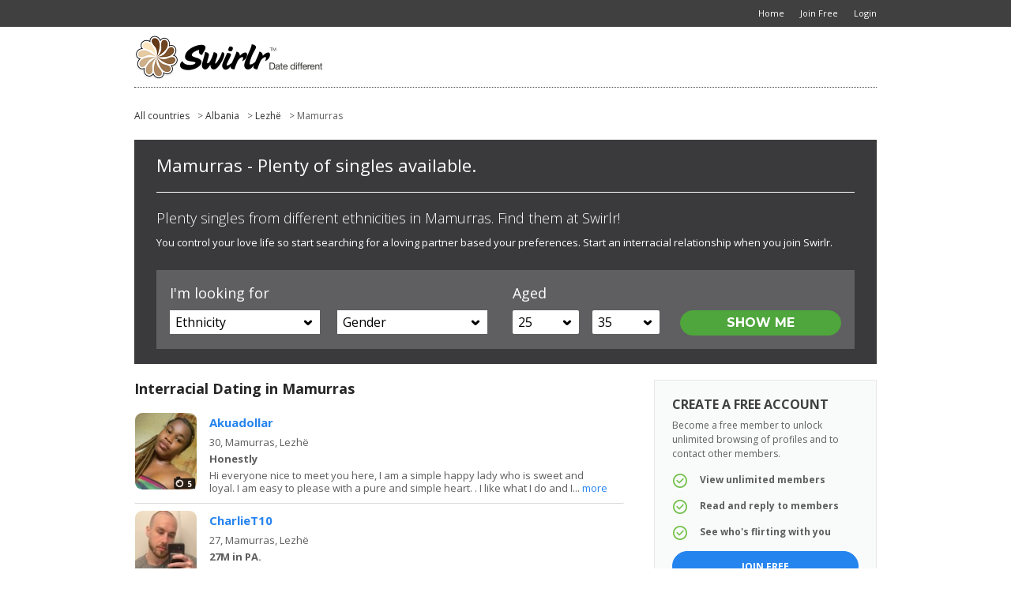

--- FILE ---
content_type: text/html; charset=utf-8
request_url: https://www.swirlr.com/dating-location/Albania/Lezh%C3%AB/Mamurras
body_size: 23492
content:

<!DOCTYPE html>
<html xmlns="http://www.w3.org/1999/xhtml" class=""> 
<head> 
	<title>Interracial Dating in Mamurras, Lezhë | Swirlr</title>
	                      
  			        <script type="text/javascript">var _sf_startpt=(new Date()).getTime()</script>
  <meta name="viewport" content="width=device-width, user-scalable=no, initial-scale=1, maximum-scale=1">
    <meta http-equiv="content-type" content="text/html; charset=utf-8" /> 
  <meta name="language" content="en" /> 
  <meta name="description" content="Swirlr - The dating site for the new multi cultural world. Date different to find love where you may of least expected." /> 
    <meta name="robots" content="index, follow"> 
  <script type='application/ld+json'> 
        {
      "@context": "http://www.schema.org",
      "@type": "WebSite",
      "name": "Swirlr.com",
      "alternateName": "Swirlr",
      "url": "https://www.swirlr.com"
    }
  </script>
  <script type='application/ld+json'> 
    { 
      "@context" : "http://schema.org",
      "@type" : "Organization",
      "legalName" : "Swirlr.com",
      "url" : "https://www.swirlr.com",
      "contactPoint" : [{
        "@type" : "ContactPoint",
        "telephone" : "+1 866-588-0498",
        "contactType" : "customer service"
      }],
      "logo" : "https://media.swirlr.com/5/image/SW/swirlr-logo-560x114.png",
      "sameAs" : ["http://www.facebook.com/Swirlr","http://www.twitter.com/SwirlrCom","http://www.youtube.com/user/SwirlrCom"]
    }
  </script> 
              <meta name="google-site-verification" content="y2Oa3kca7edMB7p6-CpHh9djVa7mJvuH1oUUabqoOJA" />
      <meta name="msvalidate.01" content="3B8DA4891F6BFB3F8F48E88132FB495D" />
                        <link rel="canonical" href="/dating-location/Albania/Lezhë/Mamurras">
                <meta property="fb:pages" content="633223186722595"/>
      <meta property="fb:app_id" content="1641470312731058"/>
             
      <link rel="shortcut icon" href="https://media.swirlr.com/5/image/SW/favicon.ico" />
  <link rel="apple-touch-icon" href="https://media.swirlr.com/5/image/SW/apple-touch-icon.png" />
    
   
  <script>
    var head_conf = {
        screens: [320, 340, 360, 375, 480, 600, 720, 1024, 1280, 1440, 1680, 1920]
    };
  </script>
  <script type="text/javascript" src="https://media.swirlr.com/5/script/head-1.03.min.js"></script>  
    
      <link rel="stylesheet" href="https://media.swirlr.com/5/style/reset.css?d=0" type="text/css"  media="screen"  />
   
     
    <link rel="stylesheet" href="https://media.swirlr.com/5/style/style.css?v=x398&d=0" type="text/css"  media="screen"  />
      <link rel="stylesheet" href="https://media.swirlr.com/5/style/style-size-1.css?v=398&d=0" type="text/css"  media="screen and (min-width: 601px)"  />
      <link rel="stylesheet" href="https://media.swirlr.com/5/style/style-size-2.css?v=398&d=0" type="text/css"  media="screen and (max-width: 600px)"  />
      <link rel="stylesheet" href="https://media.swirlr.com/5/style/SW/color.css?v=398&d=0" type="text/css"  media="screen"  />
      <link rel="stylesheet" href="https://media.swirlr.com/5/style/paymentfont.min.css?v=398&d=0" type="text/css"  media="screen"  />
        <link rel="stylesheet" href="https://media.swirlr.com/5/style/inbox.css?v=43-398&d=0" type="text/css"  media="screen"  />
          
  
  <!-- include the Tools -->
    <script type="text/javascript" src="https://ajax.googleapis.com/ajax/libs/jquery/1.9.1/jquery.min.js?ad=0"  ></script> 
      <script type="text/javascript" src="https://code.jquery.com/jquery-migrate-1.2.1.min.js?ad=0"  ></script> 
   

    
  	
  <script type="text/javascript">
    var _timer_1=(new Date()).getTime();var _timer_2 = 0;
    var history_js = false;
    var history_js_showpage_force_full = false;
  </script>
  
  <script type="text/javascript">
        $(document).ready(function(){ 
     
      var _timer_2=(new Date()).getTime();
      console.log('diff:' + (_timer_2 - _timer_1));
    });
  </script>
  
  <script type="text/javascript">
        $(document).ready(function(){ 
          $.ajaxSetup({ cache: false });
      if (!window.console) console = {log: function() {}};
    });
  </script> 
  
    
   
  
      <script type="text/javascript"> 

        $(document).ready(function(){ 
        
            $(window).on('popstate', function (event) { 
        var ts = (event && event.originalEvent && event.originalEvent.state && (event.originalEvent.state.ts > 0)) ? event.originalEvent.state.ts : 0;  
        
        consoleLog('popstate(ts=' + ts + ')'); 
        
        if (ts > 0)
        {
          showPageLoading();
          window.location.href = location.href;  
        }
        else 
        {
          // Ignore inital popstate that some browsers fire on page load
          return;  
        }
      });
            
    });
  </script>
    
    
   
    <script type="text/javascript" src="https://media.swirlr.com/5/script/jquery.onenter.js?ad=0"  ></script> 
    
    
    
    
    
  
    
   
  
    
  
   
  
   
  
      <script type="text/javascript" src="https://media.swirlr.com/5/script/jquery.tipsy.js?ad=0"  ></script> 
      <link rel="stylesheet" href="https://media.swirlr.com/5/style/tipsy.css?v=398&d=0" type="text/css"  media="screen"  />
      
      <script type="text/javascript" src="https://media.swirlr.com/5/script/jquery.easydropdown.js?v=1&ad=0"  ></script> 
    
    
   
  
      <script type="text/javascript" src="https://media.swirlr.com/5/script/icheck.min.js?ad=0"  ></script> 
    
    <script type="text/javascript" src="https://media.swirlr.com/5/script/jquery.dotdotdot.min.js?ad=0"  ></script> 
    
    
    
    
    
    
   
  
    
    
      <script type="text/javascript" src="https://media.swirlr.com/5/script/jquery.placeholder.js?ad=0"  ></script> 
    
    
    
  	  <script type="text/javascript" src="https://media.swirlr.com/5/script/jquery.magnific-popup.min.js?ad=0"  ></script> 
   
	  <script type="text/javascript" src="https://media.swirlr.com/5/script/jquery.countdown.min.js?ad=0"  ></script> 
   
	  <link rel="stylesheet" href="https://media.swirlr.com/5/style/magnific-popup.css?d=0" type="text/css"  media="screen"  />
  		  <link rel="stylesheet" href="https://media.swirlr.com/5/script/touchTouch/touchTouch.css?d=0" type="text/css"  media="screen"  />
      <script type="text/javascript" src="https://media.swirlr.com/5/script/touchTouch/touchTouch.jquery.js?ad=0"  ></script> 
    
      
      <script type="text/javascript" src="https://media.swirlr.com/5/script/custom.js?2-v=398&ad=0"  ></script> 
    
    
   
  
   
  
   
  
    
    
    
   
  
    
   
  
    
     
      <link rel="stylesheet" href="https://media.swirlr.com/5/script/slick-1.5.0/slick.css?d=0" type="text/css"  media="screen"  />
      <link rel="stylesheet" href="https://media.swirlr.com/5/script/slick-1.5.0/slick-theme.css?d=0" type="text/css"  media="screen"  />
      <script type="text/javascript" src="https://media.swirlr.com/5/script/slick-1.5.0/slick.min.js?ad=0"  ></script> 
      
    
    
   
  
    
      <script type="text/javascript" src="https://media.swirlr.com/5/script/jquery.cookie.js?ad=0"  ></script> 
    <script type="text/javascript">
  
  function GetURLParameter(sParam)
  {
      var sPageURL = window.location.search.substring(1);
      var sURLVariables = sPageURL.split('&');
      for (var i = 0; i < sURLVariables.length; i++) 
      {
          var sParameterName = sURLVariables[i].split('=');
          if (sParameterName[0] == sParam) 
          {
              return sParameterName[1];
          }
      }
      return '';
  }
  
  function recVis()
  {
    var aqjc = $.cookie('aq_trkid');
    var chjc = $.cookie('ch_trkid');
    var eruc = $.cookie('tl_eru');
    var ejruc = $.cookie('js_eru');
    if (aqjc == null && chjc == null && eruc == null && ejruc == null)
    {
      var cookiedomain = '.' + window.location.hostname.split(".").slice(-2).join("."); // e.g. "www.example.com"
      var trkid = GetURLParameter('trkid');
      var ctrkid = GetURLParameter('ctrkid'); 
      if (aqjc == null && trkid != '')
      {
        $.cookie('aq_trkid', trkid, {path: "/", domain: cookiedomain, expires: 30});
      }
      else if (chjc == null && ctrkid != '')
      {
        $.cookie('ch_trkid', ctrkid, {path: "/", domain: cookiedomain, expires: 30});
      }
      else
      {
        entry_url = window.location.href;
        referral_url = 'Undefined';
        if (document.referrer != '')
          referral_url = document.referrer; 
        
        $.cookie('js_eru', btoa(referral_url), {path: "/", domain: cookiedomain, expires: 30});
        $.cookie('js_eeu', btoa(entry_url), {path: "/", domain: cookiedomain, expires: 30});
      }
    }
  }
  
  recVis();
  
</script>    
    
    
    
    
    
    
   
  
  
      <script type="text/javascript" src="https://media.swirlr.com/5/script/jquery.ba-throttle-debounce.min.js?ad=0"  ></script> 
     
    <script type="text/javascript" src="https://media.swirlr.com/5/script/jquery.sidr.min.js?ad=0"  ></script> 
    
    
    
   
  
    
  
    <!--[if lte IE 8]> 
  <style type="text/css">
    .inbox-msgs .fake-textarea-2 {
      display:none !important;
    }
    .write-msg {
      display: block !important;
    } 
  </style> 
  <![endif]-->  
  <script type="text/javascript">
    var WRInitTime=(new Date()).getTime();
  </script> 
  
    
      
  <script type="text/javascript">
    window.name = 'dating';
  </script>
  
    
  
<script async src="https://www.googletagmanager.com/gtag/js?id=G-XJ3SVDLQEX"></script>
<script>
  window.dataLayer = window.dataLayer || [];
  function gtag(){dataLayer.push(arguments);}
  gtag('js', new Date());

    var page_location = location.protocol+'//'+location.hostname+''+location.pathname+location.search+location.hash; 
   
  console.log('ga4 gtag.js page_location:' + page_location);
  
  gtag('config', 'G-XJ3SVDLQEX', { 
            'visitor_version': '23',
     
        'cid': '', 
         
    'page_location': page_location 
  });
</script> 
<script>
  (function(i,s,o,g,r,a,m){i['GoogleAnalyticsObject']=r;i[r]=i[r]||function(){
  (i[r].q=i[r].q||[]).push(arguments)},i[r].l=1*new Date();a=s.createElement(o),
  m=s.getElementsByTagName(o)[0];a.async=1;a.src=g;m.parentNode.insertBefore(a,m)
  })(window,document,'script','//www.google-analytics.com/analytics.js','ga');

    ga('create', 'UA-174896-37', 'auto');
   
    var page_location = '' + location.pathname+location.search+location.hash; 
   
  console.log('ua analytics.js page_location:' + page_location); 
    ga('set', 'dimension1', '23');
    ga('set', 'dimension2', '5');
    ga('set', 'dimension3', 'YES');
        ga('set', 'dimension6', 'N');
  ga('set', 'dimension7', 'U');
  ga('set', 'dimension8', 'N');
  ga('set', 'dimension9', 'N');
  ga('set', 'dimension10', '0');
  ga('set', 'dimension11', 'U');
    ga('send', 'pageview', page_location);  
  
  if (typeof hj !== "undefined")
    hj('vpv', page_location);
</script>

<script>
  function ga_TrackEvent(category, action, label, value=0)
  {
    if (typeof _gaq !== "undefined")
    {
      console.log('ga_TrackEvent(_gaq:' + category + ', ' + action + ', ' + label + ')');
      _gaq.push(['_trackEvent', category, action, label]);   
    }
    else if (typeof ga !== "undefined")
    {  
      console.log('ga_TrackEvent(ga:send, ' + category + ', ' + action + ', ' + label + ', ' + value + ')');
      if (value > 0)
        ga('send', 'event', category, action, label, value);
      else 
        ga('send', 'event', category, action, label);  
    }
    
    if (typeof gtag !== "undefined")
    {  
      console.log('ga_TrackEvent(gtag:event, ' + category + ', ' + action + ', ' + label + ', ' + value + ')');
      if (value > 0)
        gtag('event', action, {'event_category': category, 'event_label': label, 'value': value});
      else
        gtag('event', action, {'event_category': category, 'event_label': label}); 
    }
  } 
</script>

    
  <!-- Facebook Pixel Code -->
<script>
 	
!function(f,b,e,v,n,t,s){if(f.fbq)return;n=f.fbq=function(){n.callMethod?
n.callMethod.apply(n,arguments):n.queue.push(arguments)};if(!f._fbq)f._fbq=n;
n.push=n;n.loaded=!0;n.version='2.0';n.queue=[];t=b.createElement(e);t.async=!0;
t.src=v;s=b.getElementsByTagName(e)[0];s.parentNode.insertBefore(t,s)}(window,
document,'script','https://connect.facebook.net/en_US/fbevents.js');
fbq('init', '2306561856256325');  
	 
  
fbq('track', 'PageView', {}, {eventID: '2770219179.PageView'}); 
</script>


<!-- DO NOT MODIFY -->
<!-- End Facebook Pixel Code --> 

</head> 
<body class=" ua-Mozilla/5.0_(Macintosh;_Intel_Mac_OS_X_10_15_7)_AppleWebKit/537.36_(KHTML,_like_Gecko)_Chrome/131.0.0.0_Safari/537.36;_ClaudeBot/1.0;_+claudebot@anthropic.com) clv-0 vv-23 header-fixed  header-v2 header-menu-v1 fv-recently-active-v1 fv-alerts-v1 fv-matches-v1 fv-branding-v1 fv-menu-counts-v2 fv-search-filters-v1 fv-mh-v1 fv-communications-v2  footer-v3 locations bt-no-mobile device-no-touch logged-out sitelinks-off header-menu-off footer-menu-on back-off">
  <div class="overlay1 none"></div>
            
    
     
        
    
        <!-- Header BEGIN -->
  <header class="cf">
    <div class="superheader device-size-1">
			<div class="c_12 cf">
			  <div class="g_12">
				  <nav id="super">
					  <ul class="" itemscope itemtype="http://www.schema.org/SiteNavigationElement"> 
                            <li><a href="/" class="link-ic"><span class="label">Home</span></a></li>
              <li itemprop="name"><a itemprop="url" href="/register" class="link-ic"><span class="label">Join Free</span></a></li>	 
              <li itemprop="name"><a itemprop="url" href="/login" class="link-ic"><span class="label">Login</span></a></li>  
                          </ul>
          </nav>
			  </div>
			</div>
		</div>
		<div class="c_12 cf navi">
		  
<div class="g_12 thread-no">
      <div id="mobile-menu-inbox-preview" class="mobile-menu">
    <a href="javascript:;" onclick="communicationsMembersPreview();" class="link-ic link-preview"><span class="icon ic-mail"></span>  <em class="count_type-bubble main_menu_inbox_unread_count bracket-bubble-same-not" hide-if-same="">
      </em>
  </a>
  </div>
   
  <div id="mobile-menu-profile-gallery" class="mobile-menu">
    <a href="javascript:;" class="link-ic link-back click-hide-gallery"><span class="icon ic-arrow-left-5"></span><span class="label">Back</span></a>
  </div> 
     
   
    
    <!-- mobile menu START --> 
  <div onclick="" class="toggle-menu overlay  device-size-2">
    <div class="icon ic-menu">
        <em class="count_type-bubble main_menu_alert_count bracket-bubble-same-not" hide-if-same="">
      </em>
   
      <div class="title">Menu</div> 
    </div>
    <div class="icon ic-cross" style="display: none;">
      <div class="title">Close</div>
    </div>
  </div> 
    <div class="sidr overlay device-size-2 mobile-icons">  
    <ul itemscope itemtype="http://www.schema.org/SiteNavigationElement">
       
                  <li class="home main-menu">
        <a href="/" onclick="showPage('/');return false;" class="link-ic"><span class="icon ic-home"></span><span class="label">Home</span></a>
      </li>
      <li itemprop="name" class="main-menu">
        <a itemprop="url" href="/register" onclick="showPage('/register');return false;">Join Free</a> 
      </li>
      <li itemprop="name" class="main-menu">
        <a itemprop="url" href="/login" onclick="showPage('/login');return false;">Login</a> 
      </li> 
       
  <li class="main-menu no-link">
    <ul class="sub-mobile">
                        <li class=""><a href="/contact" onclick="showPage('/contact');return false;">Contact</a></li>
            <li class=""><a href="/interracial-couples" onclick="showPage('/interracial-couples');return false;">Success Stories</a></li>
            <li class=""><a href="/fyooz/" onclick="showPage('/fyooz/');return false;">Blog</a></li>
                        <li class="divider"><a href="/?show_desktop=true" onclick="showPage('/?show_desktop=true');return false;">Desktop Site</a></li>
                </ul>  
  </li> 
  <li class="main-menu social"> 
      <a href=http://www.facebook.com/Swirlr target=_blank class="link-ic"><span class="label"><span class="img-icon img-ic-social facebook"></span></span></a>  
        <a href=http://www.twitter.com/SwirlrCom target=_blank class="link-ic"><span class="label"><span class="img-icon img-ic-social twitter"></span></span></a>  
       
  </li>
           
    </ul> 
  </div> 
  
  <script type="text/javascript">
        $(document).ready(function(){ 
     
      $(".toggle-menu .icon").on('click', function(){
        $(".sidr").fadeToggle(200);
        $(".toggle-menu .ic-menu").toggle();
        $(".toggle-menu .ic-cross").toggle();
        $(".toggle-menu").toggleClass('close'); 
      }); 
    }); 
  </script> 
        <div id="site-logo" class="mobile-menu-logo device-size-2"></div> 
      <!-- mobile menu END -->  
  
  <!-- desktop menu START --> 
  <nav id="main" class="device-size-1">
    <ul class="nav">
          </ul>
  </nav>
    <a href="/" class="device-size-1">  <div id="site-logo" class="device-size-1"></div>
  </a> 
  
        
  <!-- desktop menu END --> 
  
</div>
<div class="g_12">
  <div class="divider dotted margin-2 device-size-1"></div>
</div> 

 
    </div> 
      </header>
     
  <!-- content BEGIN -->
  <div id="content" class="c_12 cf "> 
    <div class="">
		  <div class="g_12 full">
    
          
                
         

                
         
        
         
        
        <div class="page-loading-bg"><div class="page-loading-icon"></div></div>
        
         

  <link rel="stylesheet" href="https://media.swirlr.com/5/style/style-location-1c.css?v=3&d=0" type="text/css"  media="screen"  />
  
<div class="wrp"> 
  <!--breadcrump-->
  <div class="breadcrumb col-100">
    <ul>
      <li><a href="/dating-location" onclick="showPage('/dating-location');return false;" >All countries</a></li>
    	    	<li>> <a href="/dating-location/Albania/regions" onclick="showPage('/dating-location/Albania/regions');return false;" >Albania</a></li>
    	    	    	<li>> <a href="/dating-location/Albania/Lezhë/cities" onclick="showPage('/dating-location/Albania/Lezhë/cities');return false;" >Lezhë</a></li> 
                	<li>> Mamurras</li> 
          </ul>
  </div>
  <!--end of breadcrumb-->   
  <div class="search_form_v3"> 
  	<hgroup>
  		<h1>Mamurras - Plenty of singles available. </h1>
      <h2>Plenty singles from different ethnicities in Mamurras. Find them at Swirlr! </h2> 
            <p>You control your love life so start searching for a loving partner based your preferences. Start an interracial relationship when you join Swirlr. </p> 
  	</hgroup> 
  	<div class="livesearch"> 
  		<form name="searchForm" method="post" action="">  
  			<div class="col-form">
  				<h3>I'm looking for</h3> 
  				<div class="gender-ctn">
            <select class="dropdown" name="vs-ethnicity" id="ethnicity">
              <option class="label">Ethnicity</option>
                                          <option value="black" >Black</option> 
                            <option value="white" >White</option> 
                            <option value="latino" >Latino</option> 
                            <option value="asian" >Asian</option> 
                          </select>
  				</div> 
  				<div class="gender-ctn fr">
            <select class="dropdown" name="vs-gender" id="gender">
              <option class="label">Gender</option>
                                          <option value="woman" >Women</option> 
                            <option value="man" >Men</option> 
               
            </select>
  				</div>  
  			</div> 
  			<div class="col-form">
  				<h3>Aged</h3>
  				<input type="hidden" name="vs-age" id="vs-age" value="25-35">
  				<div class="age-ctns">
  					<select class="dropdown" name="vs-age-lower" id="vs-age-lower" data-settings='{"cutOff":6}'>
                          	<option value="18" >18</option> 
            	            	<option value="19" >19</option> 
            	            	<option value="20" >20</option> 
            	            	<option value="21" >21</option> 
            	            	<option value="22" >22</option> 
            	            	<option value="23" >23</option> 
            	            	<option value="24" >24</option> 
            	            	<option value="25" SELECTED>25</option> 
            	            	<option value="26" >26</option> 
            	            	<option value="27" >27</option> 
            	            	<option value="28" >28</option> 
            	            	<option value="29" >29</option> 
            	            	<option value="30" >30</option> 
            	            	<option value="31" >31</option> 
            	            	<option value="32" >32</option> 
            	            	<option value="33" >33</option> 
            	            	<option value="34" >34</option> 
            	            	<option value="35" >35</option> 
            	            	<option value="36" >36</option> 
            	            	<option value="37" >37</option> 
            	            	<option value="38" >38</option> 
            	            	<option value="39" >39</option> 
            	            	<option value="40" >40</option> 
            	            	<option value="41" >41</option> 
            	            	<option value="42" >42</option> 
            	            	<option value="43" >43</option> 
            	            	<option value="44" >44</option> 
            	            	<option value="45" >45</option> 
            	            	<option value="46" >46</option> 
            	            	<option value="47" >47</option> 
            	            	<option value="48" >48</option> 
            	            	<option value="49" >49</option> 
            	            	<option value="50" >50</option> 
            	            	<option value="51" >51</option> 
            	            	<option value="52" >52</option> 
            	            	<option value="53" >53</option> 
            	            	<option value="54" >54</option> 
            	            	<option value="55" >55</option> 
            	            	<option value="56" >56</option> 
            	            	<option value="57" >57</option> 
            	            	<option value="58" >58</option> 
            	            	<option value="59" >59</option> 
            	            	<option value="60" >60</option> 
            	            	<option value="61" >61</option> 
            	            	<option value="62" >62</option> 
            	            	<option value="63" >63</option> 
            	            	<option value="64" >64</option> 
            	            	<option value="65" >65</option> 
            	            	<option value="66" >66</option> 
            	            	<option value="67" >67</option> 
            	            	<option value="68" >68</option> 
            	            	<option value="69" >69</option> 
            	            	<option value="70" >70</option> 
            	            	<option value="71" >71</option> 
            	            	<option value="72" >72</option> 
            	            	<option value="73" >73</option> 
            	            	<option value="74" >74</option> 
            	            	<option value="75" >75</option> 
            	            </select>
  				</div>	 
  				<div class="age-ctns fr">
  					<select class="dropdown" name="vs-age-upper" id="vs-age-upper" data-settings='{"cutOff":6}'>
                          	<option value="18" >18</option> 
            	            	<option value="19" >19</option> 
            	            	<option value="20" >20</option> 
            	            	<option value="21" >21</option> 
            	            	<option value="22" >22</option> 
            	            	<option value="23" >23</option> 
            	            	<option value="24" >24</option> 
            	            	<option value="25" >25</option> 
            	            	<option value="26" >26</option> 
            	            	<option value="27" >27</option> 
            	            	<option value="28" >28</option> 
            	            	<option value="29" >29</option> 
            	            	<option value="30" >30</option> 
            	            	<option value="31" >31</option> 
            	            	<option value="32" >32</option> 
            	            	<option value="33" >33</option> 
            	            	<option value="34" >34</option> 
            	            	<option value="35" SELECTED>35</option> 
            	            	<option value="36" >36</option> 
            	            	<option value="37" >37</option> 
            	            	<option value="38" >38</option> 
            	            	<option value="39" >39</option> 
            	            	<option value="40" >40</option> 
            	            	<option value="41" >41</option> 
            	            	<option value="42" >42</option> 
            	            	<option value="43" >43</option> 
            	            	<option value="44" >44</option> 
            	            	<option value="45" >45</option> 
            	            	<option value="46" >46</option> 
            	            	<option value="47" >47</option> 
            	            	<option value="48" >48</option> 
            	            	<option value="49" >49</option> 
            	            	<option value="50" >50</option> 
            	            	<option value="51" >51</option> 
            	            	<option value="52" >52</option> 
            	            	<option value="53" >53</option> 
            	            	<option value="54" >54</option> 
            	            	<option value="55" >55</option> 
            	            	<option value="56" >56</option> 
            	            	<option value="57" >57</option> 
            	            	<option value="58" >58</option> 
            	            	<option value="59" >59</option> 
            	            	<option value="60" >60</option> 
            	            	<option value="61" >61</option> 
            	            	<option value="62" >62</option> 
            	            	<option value="63" >63</option> 
            	            	<option value="64" >64</option> 
            	            	<option value="65" >65</option> 
            	            	<option value="66" >66</option> 
            	            	<option value="67" >67</option> 
            	            	<option value="68" >68</option> 
            	            	<option value="69" >69</option> 
            	            	<option value="70" >70</option> 
            	            	<option value="71" >71</option> 
            	            	<option value="72" >72</option> 
            	            	<option value="73" >73</option> 
            	            	<option value="74" >74</option> 
            	            	<option value="75" >75</option> 
            	            </select>
  				</div>
  			</div> 
  			<div class="col-form">
  				<div class="action">
  					<input type="hidden" name="visitor-search-submit" value="1">
  					<input type="submit" class="btn c2 s3 block" value="SHOW ME" onclick="submitForm();"> 
  				</div>
  			</div> 
  		</form>
  	</div>   
	</div> 
  <div class="col-70 on-line-profiles"> 
    <h2>Interracial Dating in Mamurras</h2>  
     
        
<div class="visitor v3 flex-container   visitor-results">
       
  <div class="g_9 ctn-results">
    

<div class="loadmore click-prev device-size-2 mt-10 mb-30 none">
	<div class="btn v2 s1c c4">
		<span class="spinner">Load Previous</span>
	</div>
</div>    
<div class="page-loading-bg" style="display:block;"><div class="page-loading-icon"></div></div>
<div class="results-ctn cf list withnav-yes faded"
  current_page="" 
  previous_page="" 
  next_page="" > 
  <ul class="results cf no-check v1 st2 no-hilite">   
    
            <!-- inside -->
       

<li id="member-13372064" onclick="" mid="13372064" uri="/register?r_mid=13372064&ff=members" current_page="" class="click-view-profile rnd res   not-self confirmed has-main i-1">
       
  <div class="wrapper">
        <div class="photo-ctn">
      <a href="/register?r_mid=13372064&ff=members" rel="nofollow" class=""><div class="photo photo-80x100 tt n w" style="visibility:visible;" original-title="Akuadollar, aged 30"><img id="main-13372064" src="https://datingcdn.swirlr.com/d77BNBlzOGOe1z5Ov33B3jsJQiI7O2hr693e99c6_s100.jpg" width="80" height="100" alt="Akuadollar"  /></div></a>
             
       
            <a href="/register?r_mid=13372064&ff=members#photos" rel="nofollow"><div class="amt sprite"><div class="label">5</div></div></a> 
          </div>
    <div class="details cf">
      <ul class="actions cf">
                <li><a class="icon ic-email   tt n " href="/register?r_mid=13372064&ff=members" rel="nofollow" original-title="Send Email"><span></span></a></li> 
        <li><a class="icon ic-heart   tt n " href="/register?r_mid=13372064&ff=members" rel="nofollow" original-title="Send Flirt"><span></span></a></li>
        <li><a class="icon ic-star-2  tt n " href="/register?r_mid=13372064&ff=members" rel="nofollow" original-title="Favorite"></a></li> 
         
      </ul> 
            <div class="username-ctn">
		            <div class="username ellipsis tt n" title="Akuadollar, aged 30">
			    <a href="/register?r_mid=13372064&ff=members" rel="nofollow" class="">Akuadollar</a>
			     
			  </div>
			     
			</div> 
      <div class="basics"> 
        <div class="age-place ellipsis"><span class="age">30,</span> <span class="tt n" title="Ghana, Brong-Ahafo">Mamurras, Lezhë</span></div>
                <div class="looking ellipsis device-size-1"><strong>Looking for a:</strong> Man aged 18 to 99</div>  
      </div>
            <div class="bio dotdotdot"> 
        <strong class="ellipsis">Honestly </strong>Hi everyone nice to meet you here, I am a simple happy lady who is sweet and loyal. I am easy to please with a pure and simple heart. . I like what I do and I will keep working hard. I want a great ma...  
        <a href="/register?r_mid=13372064&ff=members" rel="nofollow" class="readmore ">more</a> 
      </div> 
    </div>   
  </div>
  </li>  
   

<li id="member-13518356" onclick="" mid="13518356" uri="/register?r_mid=13518356&ff=members" current_page="" class="click-view-profile rnd res   not-self confirmed has-main i-2">
       
  <div class="wrapper">
        <div class="photo-ctn">
      <a href="/register?r_mid=13518356&ff=members" rel="nofollow" class=""><div class="photo photo-80x100 tt n w" style="visibility:visible;" original-title="CharlieT10, aged 27"><img id="main-13518356" src="https://datingcdn.swirlr.com/HZDkxnHI0nOUvAhNG5DzEwvuVfLCeYWO680920b6_s100.jpg" width="80" height="100" alt="CharlieT10"  /></div></a>
             
       
            <a href="/register?r_mid=13518356&ff=members#photos" rel="nofollow"><div class="amt sprite"><div class="label">2</div></div></a> 
          </div>
    <div class="details cf">
      <ul class="actions cf">
                <li><a class="icon ic-email   tt n " href="/register?r_mid=13518356&ff=members" rel="nofollow" original-title="Send Email"><span></span></a></li> 
        <li><a class="icon ic-heart   tt n " href="/register?r_mid=13518356&ff=members" rel="nofollow" original-title="Send Flirt"><span></span></a></li>
        <li><a class="icon ic-star-2  tt n " href="/register?r_mid=13518356&ff=members" rel="nofollow" original-title="Favorite"></a></li> 
         
      </ul> 
            <div class="username-ctn">
		            <div class="username ellipsis tt n" title="CharlieT10, aged 27">
			    <a href="/register?r_mid=13518356&ff=members" rel="nofollow" class="">CharlieT10</a>
			     
			  </div>
			     
			</div> 
      <div class="basics"> 
        <div class="age-place ellipsis"><span class="age">27,</span> <span class="tt n" title="USA, Pennsylvania, Philadelphia">Mamurras, Lezhë</span></div>
                <div class="looking ellipsis device-size-1"><strong>Looking for a:</strong> Woman aged 21 to 99</div>  
      </div>
            <div class="bio dotdotdot"> 
        <strong class="ellipsis">27M in PA.</strong>I love music (jazz, r&b, neo soul, rock, indie, hip hop), movies, cooking, baking, fitness and exploring cities. Hoping to meet someone for a real connection or to make new friends. 
        <a href="/register?r_mid=13518356&ff=members" rel="nofollow" class="readmore ">more</a> 
      </div> 
    </div>   
  </div>
  </li>  
                   

<li id="member-13800230" onclick="" mid="13800230" uri="/register?r_mid=13800230&ff=members" current_page="" class="click-view-profile rnd res   not-self confirmed has-main i-3">
       
  <div class="wrapper">
        <div class="photo-ctn">
      <a href="/register?r_mid=13800230&ff=members" rel="nofollow" class=""><div class="photo photo-80x100 tt n w" style="visibility:visible;" original-title="Lexiiv24, aged 34"><img id="main-13800230" src="https://datingcdn.swirlr.com/YKsmcICtwAYDSbRA53YdqI8Pvkrl2nOx696715db_s100.jpg" width="80" height="100" alt="Lexiiv24"  /></div></a>
             
       
            <a href="/register?r_mid=13800230&ff=members#photos" rel="nofollow"><div class="amt sprite"><div class="label">5</div></div></a> 
          </div>
    <div class="details cf">
      <ul class="actions cf">
                <li><a class="icon ic-email   tt n " href="/register?r_mid=13800230&ff=members" rel="nofollow" original-title="Send Email"><span></span></a></li> 
        <li><a class="icon ic-heart   tt n " href="/register?r_mid=13800230&ff=members" rel="nofollow" original-title="Send Flirt"><span></span></a></li>
        <li><a class="icon ic-star-2  tt n " href="/register?r_mid=13800230&ff=members" rel="nofollow" original-title="Favorite"></a></li> 
         
      </ul> 
            <div class="username-ctn">
		            <div class="username ellipsis tt n" title="Lexiiv24, aged 34">
			    <a href="/register?r_mid=13800230&ff=members" rel="nofollow" class="">Lexiiv24</a>
			     
			  </div>
			     
			</div> 
      <div class="basics"> 
        <div class="age-place ellipsis"><span class="age">34,</span> <span class="tt n" title="USA, Michigan, Belleville">Mamurras, Lezhë</span></div>
                <div class="looking ellipsis device-size-1"><strong>Looking for a:</strong> Man aged 34 to 50</div>  
      </div>
            <div class="bio dotdotdot"> 
        <strong class="ellipsis"></strong>I’m a 34-year-old Licensed cosmetologist that loves to laugh. I’m looking for a long-term friend, or possibly long-term relationship To build on 
        <a href="/register?r_mid=13800230&ff=members" rel="nofollow" class="readmore ">more</a> 
      </div> 
    </div>   
  </div>
  </li>  
   

<li id="member-13477455" onclick="" mid="13477455" uri="/register?r_mid=13477455&ff=members" current_page="" class="click-view-profile rnd res   not-self confirmed has-main i-4">
       
  <div class="wrapper">
        <div class="photo-ctn">
      <a href="/register?r_mid=13477455&ff=members" rel="nofollow" class=""><div class="photo photo-80x100 tt n w" style="visibility:visible;" original-title="JoeyFreeway, aged 28"><img id="main-13477455" src="https://datingcdn.swirlr.com/K034kGOHuKERBqNINANZOCEaZdmKBvG36967dad3_s100.jpg" width="80" height="100" alt="JoeyFreeway"  /></div></a>
             
       
            <a href="/register?r_mid=13477455&ff=members#photos" rel="nofollow"><div class="amt sprite"><div class="label">7</div></div></a> 
          </div>
    <div class="details cf">
      <ul class="actions cf">
                <li><a class="icon ic-email   tt n " href="/register?r_mid=13477455&ff=members" rel="nofollow" original-title="Send Email"><span></span></a></li> 
        <li><a class="icon ic-heart   tt n " href="/register?r_mid=13477455&ff=members" rel="nofollow" original-title="Send Flirt"><span></span></a></li>
        <li><a class="icon ic-star-2  tt n " href="/register?r_mid=13477455&ff=members" rel="nofollow" original-title="Favorite"></a></li> 
         
      </ul> 
            <div class="username-ctn">
		            <div class="username ellipsis tt n" title="JoeyFreeway, aged 28">
			    <a href="/register?r_mid=13477455&ff=members" rel="nofollow" class="">JoeyFreeway</a>
			     
			  </div>
			     
			</div> 
      <div class="basics"> 
        <div class="age-place ellipsis"><span class="age">28,</span> <span class="tt n" title="USA, Iowa, Fort Dodge">Mamurras, Lezhë</span></div>
                <div class="looking ellipsis device-size-1"><strong>Looking for a:</strong> Woman aged 18 to 99</div>  
      </div>
            <div class="bio dotdotdot"> 
        <strong class="ellipsis"></strong>Looking for my queen to have a family with. I’m a simple loving god fearing man that’s down to earth 
        <a href="/register?r_mid=13477455&ff=members" rel="nofollow" class="readmore ">more</a> 
      </div> 
    </div>   
  </div>
  </li>  
   

<li id="member-13792496" onclick="" mid="13792496" uri="/register?r_mid=13792496&ff=members" current_page="" class="click-view-profile rnd res   not-self confirmed has-main i-5">
       
  <div class="wrapper">
        <div class="photo-ctn">
      <a href="/register?r_mid=13792496&ff=members" rel="nofollow" class=""><div class="photo photo-80x100 tt n w" style="visibility:visible;" original-title="Kutie314, aged 35"><img id="main-13792496" src="https://datingcdn.swirlr.com/6htBkxBa2QVS862o5SgluBTCJ343SVlb695d5ccc_s100.jpg" width="80" height="100" alt="Kutie314"  /></div></a>
             
       
            <a href="/register?r_mid=13792496&ff=members#photos" rel="nofollow"><div class="amt sprite"><div class="label">1</div></div></a> 
          </div>
    <div class="details cf">
      <ul class="actions cf">
                <li><a class="icon ic-email   tt n " href="/register?r_mid=13792496&ff=members" rel="nofollow" original-title="Send Email"><span></span></a></li> 
        <li><a class="icon ic-heart   tt n " href="/register?r_mid=13792496&ff=members" rel="nofollow" original-title="Send Flirt"><span></span></a></li>
        <li><a class="icon ic-star-2  tt n " href="/register?r_mid=13792496&ff=members" rel="nofollow" original-title="Favorite"></a></li> 
         
      </ul> 
            <div class="username-ctn">
		            <div class="username ellipsis tt n" title="Kutie314, aged 35">
			    <a href="/register?r_mid=13792496&ff=members" rel="nofollow" class="">Kutie314</a>
			     
			  </div>
			     
			</div> 
      <div class="basics"> 
        <div class="age-place ellipsis"><span class="age">35,</span> <span class="tt n" title="USA, Wisconsin, Milwaukee">Mamurras, Lezhë</span></div>
                <div class="looking ellipsis device-size-1"><strong>Looking for a:</strong> Man aged 18 to 99</div>  
      </div>
            <div class="bio dotdotdot"> 
        <strong class="ellipsis">Kutie314</strong>Seeking a long term relationship with a nice  guy around Milwaukee, Wisconsin who's seeking a genuine 35 year old Black  woman 
        <a href="/register?r_mid=13792496&ff=members" rel="nofollow" class="readmore ">more</a> 
      </div> 
    </div>   
  </div>
  </li>  
   

<li id="member-13355335" onclick="" mid="13355335" uri="/register?r_mid=13355335&ff=members" current_page="" class="click-view-profile rnd res   not-self confirmed has-main i-6">
       
  <div class="wrapper">
        <div class="photo-ctn">
      <a href="/register?r_mid=13355335&ff=members" rel="nofollow" class=""><div class="photo photo-80x100 tt n w" style="visibility:visible;" original-title="Tacoboy1, aged 31"><img id="main-13355335" src="https://datingcdn.swirlr.com/krtb8D7Gkf4pkPPyt5YLVYLOWkQJWPO067512083_s100.jpg" width="80" height="100" alt="Tacoboy1"  /></div></a>
             
       
            <a href="/register?r_mid=13355335&ff=members#photos" rel="nofollow"><div class="amt sprite"><div class="label">1</div></div></a> 
          </div>
    <div class="details cf">
      <ul class="actions cf">
                <li><a class="icon ic-email   tt n " href="/register?r_mid=13355335&ff=members" rel="nofollow" original-title="Send Email"><span></span></a></li> 
        <li><a class="icon ic-heart   tt n " href="/register?r_mid=13355335&ff=members" rel="nofollow" original-title="Send Flirt"><span></span></a></li>
        <li><a class="icon ic-star-2  tt n " href="/register?r_mid=13355335&ff=members" rel="nofollow" original-title="Favorite"></a></li> 
         
      </ul> 
            <div class="username-ctn">
		            <div class="username ellipsis tt n" title="Tacoboy1, aged 31">
			    <a href="/register?r_mid=13355335&ff=members" rel="nofollow" class="">Tacoboy1</a>
			     
			  </div>
			     
			</div> 
      <div class="basics"> 
        <div class="age-place ellipsis"><span class="age">31,</span> <span class="tt n" title="USA, California, Los Angeles">Mamurras, Lezhë</span></div>
                <div class="looking ellipsis device-size-1"><strong>Looking for a:</strong> Woman aged 18 to 99</div>  
      </div>
            <div class="bio dotdotdot"> 
        <strong class="ellipsis">You love tacos and I know how to make them </strong>My personality is being funny. I could make you laugh and laugh. Or I can make you wanna punch me in the face 🤣  👀 
        <a href="/register?r_mid=13355335&ff=members" rel="nofollow" class="readmore ">more</a> 
      </div> 
    </div>   
  </div>
  </li>  
   

<li id="member-13790807" onclick="" mid="13790807" uri="/register?r_mid=13790807&ff=members" current_page="" class="click-view-profile rnd res   not-self confirmed has-main i-7">
       
  <div class="wrapper">
        <div class="photo-ctn">
      <a href="/register?r_mid=13790807&ff=members" rel="nofollow" class=""><div class="photo photo-80x100 tt n w" style="visibility:visible;" original-title="Kelly0068, aged 30"><img id="main-13790807" src="https://datingcdn.swirlr.com/BJrim30NKYbV7eIyIzTj74uGrJPnuFEd695b7f49_s100.jpg" width="80" height="100" alt="Kelly0068"  /></div></a>
             
       
            <a href="/register?r_mid=13790807&ff=members#photos" rel="nofollow"><div class="amt sprite"><div class="label">5</div></div></a> 
          </div>
    <div class="details cf">
      <ul class="actions cf">
                <li><a class="icon ic-email   tt n " href="/register?r_mid=13790807&ff=members" rel="nofollow" original-title="Send Email"><span></span></a></li> 
        <li><a class="icon ic-heart   tt n " href="/register?r_mid=13790807&ff=members" rel="nofollow" original-title="Send Flirt"><span></span></a></li>
        <li><a class="icon ic-star-2  tt n " href="/register?r_mid=13790807&ff=members" rel="nofollow" original-title="Favorite"></a></li> 
         
      </ul> 
            <div class="username-ctn">
		            <div class="username ellipsis tt n" title="Kelly0068, aged 30">
			    <a href="/register?r_mid=13790807&ff=members" rel="nofollow" class="">Kelly0068</a>
			     
			  </div>
			     
			</div> 
      <div class="basics"> 
        <div class="age-place ellipsis"><span class="age">30,</span> <span class="tt n" title="Kenya, Nairobi Area, Nairobi">Mamurras, Lezhë</span></div>
                <div class="looking ellipsis device-size-1"><strong>Looking for a:</strong> Man aged 40 to 65</div>  
      </div>
            <div class="bio dotdotdot"> 
        <strong class="ellipsis">Genuine soul seeking Real connection.</strong>🇰🇪 Heey, I'm seeking genuine connections, decent and respectful conversations. I love outdoor activities that involves nature, dining out,live band music,concerts and wildlife tour. I also enjoy...  
        <a href="/register?r_mid=13790807&ff=members" rel="nofollow" class="readmore ">more</a> 
      </div> 
    </div>   
  </div>
  </li>  
   

<li id="member-9375437" onclick="" mid="9375437" uri="/register?r_mid=9375437&ff=members" current_page="" class="click-view-profile rnd res   not-self confirmed has-main i-8">
       
  <div class="wrapper">
        <div class="photo-ctn">
      <a href="/register?r_mid=9375437&ff=members" rel="nofollow" class=""><div class="photo photo-80x100 tt n w" style="visibility:visible;" original-title="Madsheine, aged 30"><img id="main-9375437" src="https://datingcdn.swirlr.com/tTMMGIlleIKtlLNugSrn88Iansq0n7MH5d62e37e_s100.jpg" width="80" height="100" alt="Madsheine"  /></div></a>
             
       
            <a href="/register?r_mid=9375437&ff=members#photos" rel="nofollow"><div class="amt sprite"><div class="label">6</div></div></a> 
          </div>
    <div class="details cf">
      <ul class="actions cf">
                <li><a class="icon ic-email   tt n " href="/register?r_mid=9375437&ff=members" rel="nofollow" original-title="Send Email"><span></span></a></li> 
        <li><a class="icon ic-heart   tt n " href="/register?r_mid=9375437&ff=members" rel="nofollow" original-title="Send Flirt"><span></span></a></li>
        <li><a class="icon ic-star-2  tt n " href="/register?r_mid=9375437&ff=members" rel="nofollow" original-title="Favorite"></a></li> 
         
      </ul> 
            <div class="username-ctn">
		            <div class="username ellipsis tt n" title="Madsheine, aged 30">
			    <a href="/register?r_mid=9375437&ff=members" rel="nofollow" class="">Madsheine</a>
			     
			  </div>
			     
			</div> 
      <div class="basics"> 
        <div class="age-place ellipsis"><span class="age">30,</span> <span class="tt n" title="Denmark, Ribe, Esbjerg">Mamurras, Lezhë</span></div>
                <div class="looking ellipsis device-size-1"><strong>Looking for a:</strong> Woman aged 18 to 99</div>  
      </div>
            <div class="bio dotdotdot"> 
        <strong class="ellipsis">Friends last for life</strong>I am a geeky person. If you feel interested I think you should write to me, I'd love to take a chat :D Big fan of Star trek, doctor Who, the expanse and other great shows 
        <a href="/register?r_mid=9375437&ff=members" rel="nofollow" class="readmore ">more</a> 
      </div> 
    </div>   
  </div>
  </li>  
                   

<li id="member-13792381" onclick="" mid="13792381" uri="/register?r_mid=13792381&ff=members" current_page="" class="click-view-profile rnd res   not-self confirmed has-main i-9">
       
  <div class="wrapper">
        <div class="photo-ctn">
      <a href="/register?r_mid=13792381&ff=members" rel="nofollow" class=""><div class="photo photo-80x100 tt n w" style="visibility:visible;" original-title="Bukola.a, aged 28"><img id="main-13792381" src="https://datingcdn.swirlr.com/rFPsdHFGbvA5ldNV3fMjsXVMqg28pLhx695d4479_s100.jpg" width="80" height="100" alt="Bukola.a"  /></div></a>
             
       
            <a href="/register?r_mid=13792381&ff=members#photos" rel="nofollow"><div class="amt sprite"><div class="label">3</div></div></a> 
          </div>
    <div class="details cf">
      <ul class="actions cf">
                <li><a class="icon ic-email   tt n " href="/register?r_mid=13792381&ff=members" rel="nofollow" original-title="Send Email"><span></span></a></li> 
        <li><a class="icon ic-heart   tt n " href="/register?r_mid=13792381&ff=members" rel="nofollow" original-title="Send Flirt"><span></span></a></li>
        <li><a class="icon ic-star-2  tt n " href="/register?r_mid=13792381&ff=members" rel="nofollow" original-title="Favorite"></a></li> 
         
      </ul> 
            <div class="username-ctn">
		            <div class="username ellipsis tt n" title="Bukola.a, aged 28">
			    <a href="/register?r_mid=13792381&ff=members" rel="nofollow" class="">Bukola.a</a>
			     
			  </div>
			     
			</div> 
      <div class="basics"> 
        <div class="age-place ellipsis"><span class="age">28,</span> <span class="tt n" title="UK, England, London">Mamurras, Lezhë</span></div>
                <div class="looking ellipsis device-size-1"><strong>Looking for a:</strong> Man aged 29 to 38</div>  
      </div>
            <div class="bio dotdotdot"> 
        <strong class="ellipsis">Peace, purpose, and good conversation.</strong>I’m warm, thoughtful, and intentional about life. I love beautiful experiences, good food, meaningful conversations, soft music, and well-planned moments. I’m big on kindness, emotional intelligen...  
        <a href="/register?r_mid=13792381&ff=members" rel="nofollow" class="readmore ">more</a> 
      </div> 
    </div>   
  </div>
  </li>  
   

<li id="member-12595355" onclick="" mid="12595355" uri="/register?r_mid=12595355&ff=members" current_page="" class="click-view-profile rnd res   not-self confirmed has-main i-10">
       
  <div class="wrapper">
        <div class="photo-ctn">
      <a href="/register?r_mid=12595355&ff=members" rel="nofollow" class=""><div class="photo photo-80x100 tt n w" style="visibility:visible;" original-title="Jmads31, aged 34"><img id="main-12595355" src="https://datingcdn.swirlr.com/FuACK26sgI3BrCRni7M81J6LKPoJgN5y627b3a83_s100.jpg" width="80" height="100" alt="Jmads31"  /></div></a>
             
       
            <a href="/register?r_mid=12595355&ff=members#photos" rel="nofollow"><div class="amt sprite"><div class="label">5</div></div></a> 
          </div>
    <div class="details cf">
      <ul class="actions cf">
                <li><a class="icon ic-email   tt n " href="/register?r_mid=12595355&ff=members" rel="nofollow" original-title="Send Email"><span></span></a></li> 
        <li><a class="icon ic-heart   tt n " href="/register?r_mid=12595355&ff=members" rel="nofollow" original-title="Send Flirt"><span></span></a></li>
        <li><a class="icon ic-star-2  tt n " href="/register?r_mid=12595355&ff=members" rel="nofollow" original-title="Favorite"></a></li> 
         
      </ul> 
            <div class="username-ctn">
		            <div class="username ellipsis tt n" title="Jmads31, aged 34">
			    <a href="/register?r_mid=12595355&ff=members" rel="nofollow" class="">Jmads31</a>
			     
			  </div>
			     
			</div> 
      <div class="basics"> 
        <div class="age-place ellipsis"><span class="age">34,</span> <span class="tt n" title="USA, Kansas, Wichita">Mamurras, Lezhë</span></div>
                <div class="looking ellipsis device-size-1"><strong>Looking for a:</strong> Woman aged 18 to 99</div>  
      </div>
            <div class="bio dotdotdot"> 
        <strong class="ellipsis"></strong>I'm a Christian and hard working man. I enjoy culture. I can speak spanish.  I'm originally from Minnesota. I do enjoy sports. 
        <a href="/register?r_mid=12595355&ff=members" rel="nofollow" class="readmore ">more</a> 
      </div> 
    </div>   
  </div>
  </li>  
   

<li id="member-13743532" onclick="" mid="13743532" uri="/register?r_mid=13743532&ff=members" current_page="" class="click-view-profile rnd res   not-self confirmed has-main i-11">
       
  <div class="wrapper">
        <div class="photo-ctn">
      <a href="/register?r_mid=13743532&ff=members" rel="nofollow" class=""><div class="photo photo-80x100 tt n w" style="visibility:visible;" original-title="Jadedruby, aged 35"><img id="main-13743532" src="https://datingcdn.swirlr.com/MzmuLM8AptkiIcCqmgTD3MujFhZfj7hO691c9b71_s100.jpg" width="80" height="100" alt="Jadedruby"  /></div></a>
             
       
            <a href="/register?r_mid=13743532&ff=members#photos" rel="nofollow"><div class="amt sprite"><div class="label">3</div></div></a> 
          </div>
    <div class="details cf">
      <ul class="actions cf">
                <li><a class="icon ic-email   tt n " href="/register?r_mid=13743532&ff=members" rel="nofollow" original-title="Send Email"><span></span></a></li> 
        <li><a class="icon ic-heart   tt n " href="/register?r_mid=13743532&ff=members" rel="nofollow" original-title="Send Flirt"><span></span></a></li>
        <li><a class="icon ic-star-2  tt n " href="/register?r_mid=13743532&ff=members" rel="nofollow" original-title="Favorite"></a></li> 
         
      </ul> 
            <div class="username-ctn">
		            <div class="username ellipsis tt n" title="Jadedruby, aged 35">
			    <a href="/register?r_mid=13743532&ff=members" rel="nofollow" class="">Jadedruby</a>
			     
			  </div>
			     
			</div> 
      <div class="basics"> 
        <div class="age-place ellipsis"><span class="age">35,</span> <span class="tt n" title="USA, Virginia, Alexandria">Mamurras, Lezhë</span></div>
                <div class="looking ellipsis device-size-1"><strong>Looking for a:</strong> Man aged 30 to 99</div>  
      </div>
            <div class="bio dotdotdot"> 
        <strong class="ellipsis"></strong>I’m silly but only when I’m comfortable with you! Calm my nervous system, make me feel safe! Come healed and ready! 
        <a href="/register?r_mid=13743532&ff=members" rel="nofollow" class="readmore ">more</a> 
      </div> 
    </div>   
  </div>
  </li>  
   

<li id="member-12097797" onclick="" mid="12097797" uri="/register?r_mid=12097797&ff=members" current_page="" class="click-view-profile rnd res   not-self confirmed has-main i-12">
       
  <div class="wrapper">
        <div class="photo-ctn">
      <a href="/register?r_mid=12097797&ff=members" rel="nofollow" class=""><div class="photo photo-80x100 tt n w" style="visibility:visible;" original-title="Modest334, aged 33"><img id="main-12097797" src="https://datingcdn.swirlr.com/JgO1m7yDJBMFg0UuAv3bXdLMMxxnifqh67fbe0db_s100.jpg" width="80" height="100" alt="Modest334"  /></div></a>
             
       
            <a href="/register?r_mid=12097797&ff=members#photos" rel="nofollow"><div class="amt sprite"><div class="label">2</div></div></a> 
          </div>
    <div class="details cf">
      <ul class="actions cf">
                <li><a class="icon ic-email   tt n " href="/register?r_mid=12097797&ff=members" rel="nofollow" original-title="Send Email"><span></span></a></li> 
        <li><a class="icon ic-heart   tt n " href="/register?r_mid=12097797&ff=members" rel="nofollow" original-title="Send Flirt"><span></span></a></li>
        <li><a class="icon ic-star-2  tt n " href="/register?r_mid=12097797&ff=members" rel="nofollow" original-title="Favorite"></a></li> 
         
      </ul> 
            <div class="username-ctn">
		            <div class="username ellipsis tt n" title="Modest334, aged 33">
			    <a href="/register?r_mid=12097797&ff=members" rel="nofollow" class="">Modest334</a>
			     
			  </div>
			     
			</div> 
      <div class="basics"> 
        <div class="age-place ellipsis"><span class="age">33,</span> <span class="tt n" title="UK, England, London">Mamurras, Lezhë</span></div>
                <div class="looking ellipsis device-size-1"><strong>Looking for a:</strong> Woman aged 25 to 34</div>  
      </div>
            <div class="bio dotdotdot"> 
        <strong class="ellipsis">Hey</strong>It's  better if you ask me, so we will have what to talk about 😉 
        <a href="/register?r_mid=12097797&ff=members" rel="nofollow" class="readmore ">more</a> 
      </div> 
    </div>   
  </div>
  </li>  
                   

<li id="member-13769430" onclick="" mid="13769430" uri="/register?r_mid=13769430&ff=members" current_page="" class="click-view-profile rnd res   not-self confirmed has-main i-1">
       
  <div class="wrapper">
        <div class="photo-ctn">
      <a href="/register?r_mid=13769430&ff=members" rel="nofollow" class=""><div class="photo photo-80x100 tt n w" style="visibility:visible;" original-title="21riri, aged 30"><img id="main-13769430" src="https://datingcdn.swirlr.com/HAaj5HVu8HCzhHwFJ8LsAwa7NPjvFMle69401cfc_s100.jpg" width="80" height="100" alt="21riri"  /></div></a>
             
       
            <a href="/register?r_mid=13769430&ff=members#photos" rel="nofollow"><div class="amt sprite"><div class="label">5</div></div></a> 
          </div>
    <div class="details cf">
      <ul class="actions cf">
                <li><a class="icon ic-email   tt n " href="/register?r_mid=13769430&ff=members" rel="nofollow" original-title="Send Email"><span></span></a></li> 
        <li><a class="icon ic-heart   tt n " href="/register?r_mid=13769430&ff=members" rel="nofollow" original-title="Send Flirt"><span></span></a></li>
        <li><a class="icon ic-star-2  tt n " href="/register?r_mid=13769430&ff=members" rel="nofollow" original-title="Favorite"></a></li> 
         
      </ul> 
            <div class="username-ctn">
		            <div class="username ellipsis tt n" title="21riri, aged 30">
			    <a href="/register?r_mid=13769430&ff=members" rel="nofollow" class="">21riri</a>
			     
			  </div>
			     
			</div> 
      <div class="basics"> 
        <div class="age-place ellipsis"><span class="age">30,</span> <span class="tt n" title="USA, Texas, Dallas">Mamurras, Lezhë</span></div>
                <div class="looking ellipsis device-size-1"><strong>Looking for a:</strong> Man aged 32 to 38</div>  
      </div>
            <div class="bio dotdotdot"> 
        <strong class="ellipsis">No time wasting</strong>Like a home cooked meal, r&b is my favorite music, the perfect date is a romantic dinner and i like to binge watch.. 
        <a href="/register?r_mid=13769430&ff=members" rel="nofollow" class="readmore ">more</a> 
      </div> 
    </div>   
  </div>
  </li>  
   

<li id="member-10254012" onclick="" mid="10254012" uri="/register?r_mid=10254012&ff=members" current_page="" class="click-view-profile rnd res   not-self confirmed has-main i-2">
       
  <div class="wrapper">
        <div class="photo-ctn">
      <a href="/register?r_mid=10254012&ff=members" rel="nofollow" class=""><div class="photo photo-80x100 tt n w" style="visibility:visible;" original-title="Frostwake, aged 33"><img id="main-10254012" src="https://datingcdn.swirlr.com/6p7ActoqrqyX75LPlNQap1ThSnGXQxqt68397f3d_s100.jpg" width="80" height="100" alt="Frostwake"  /></div></a>
             
       
            <a href="/register?r_mid=10254012&ff=members#photos" rel="nofollow"><div class="amt sprite"><div class="label">5</div></div></a> 
          </div>
    <div class="details cf">
      <ul class="actions cf">
                <li><a class="icon ic-email   tt n " href="/register?r_mid=10254012&ff=members" rel="nofollow" original-title="Send Email"><span></span></a></li> 
        <li><a class="icon ic-heart   tt n " href="/register?r_mid=10254012&ff=members" rel="nofollow" original-title="Send Flirt"><span></span></a></li>
        <li><a class="icon ic-star-2  tt n " href="/register?r_mid=10254012&ff=members" rel="nofollow" original-title="Favorite"></a></li> 
         
      </ul> 
            <div class="username-ctn">
		            <div class="username ellipsis tt n" title="Frostwake, aged 33">
			    <a href="/register?r_mid=10254012&ff=members" rel="nofollow" class="">Frostwake</a>
			     
			  </div>
			     
			</div> 
      <div class="basics"> 
        <div class="age-place ellipsis"><span class="age">33,</span> <span class="tt n" title="UK, England, Winchester">Mamurras, Lezhë</span></div>
                <div class="looking ellipsis device-size-1"><strong>Looking for a:</strong> Woman aged 20 to 50</div>  
      </div>
            <div class="bio dotdotdot"> 
        <strong class="ellipsis">Composer looking for muse.</strong>Hello there! I never thought I'd be writing an autobiography so soon, but here we are...  My name's Bolton, and I'm a professional composer of Classical orchestral music. I've written a Cello Concerto...  
        <a href="/register?r_mid=10254012&ff=members" rel="nofollow" class="readmore ">more</a> 
      </div> 
    </div>   
  </div>
  </li>  
   

<li id="member-13796918" onclick="" mid="13796918" uri="/register?r_mid=13796918&ff=members" current_page="" class="click-view-profile rnd res   not-self confirmed has-main i-3">
       
  <div class="wrapper">
        <div class="photo-ctn">
      <a href="/register?r_mid=13796918&ff=members" rel="nofollow" class=""><div class="photo photo-80x100 tt n w" style="visibility:visible;" original-title="Lakergirl93, aged 32"><img id="main-13796918" src="https://datingcdn.swirlr.com/38rj3UCPRj5SAwxngafklcajr55y1Lge6962c576_s100.jpg" width="80" height="100" alt="Lakergirl93"  /></div></a>
             
       
            <a href="/register?r_mid=13796918&ff=members#photos" rel="nofollow"><div class="amt sprite"><div class="label">4</div></div></a> 
          </div>
    <div class="details cf">
      <ul class="actions cf">
                <li><a class="icon ic-email   tt n " href="/register?r_mid=13796918&ff=members" rel="nofollow" original-title="Send Email"><span></span></a></li> 
        <li><a class="icon ic-heart   tt n " href="/register?r_mid=13796918&ff=members" rel="nofollow" original-title="Send Flirt"><span></span></a></li>
        <li><a class="icon ic-star-2  tt n " href="/register?r_mid=13796918&ff=members" rel="nofollow" original-title="Favorite"></a></li> 
         
      </ul> 
            <div class="username-ctn">
		            <div class="username ellipsis tt n" title="Lakergirl93, aged 32">
			    <a href="/register?r_mid=13796918&ff=members" rel="nofollow" class="">Lakergirl93</a>
			     
			  </div>
			     
			</div> 
      <div class="basics"> 
        <div class="age-place ellipsis"><span class="age">32,</span> <span class="tt n" title="USA, North Carolina, Shelby">Mamurras, Lezhë</span></div>
                <div class="looking ellipsis device-size-1"><strong>Looking for a:</strong> Man aged 30 to 45</div>  
      </div>
            <div class="bio dotdotdot"> 
        <strong class="ellipsis"></strong>I’m a single mother of three. Separated, about to go through a divorce. I’m on good terms with my ex so there is no drama. I’m really chill, love life, working out, music & working. 
        <a href="/register?r_mid=13796918&ff=members" rel="nofollow" class="readmore ">more</a> 
      </div> 
    </div>   
  </div>
  </li>  
   

<li id="member-13325511" onclick="" mid="13325511" uri="/register?r_mid=13325511&ff=members" current_page="" class="click-view-profile rnd res   not-self confirmed has-main i-4">
       
  <div class="wrapper">
        <div class="photo-ctn">
      <a href="/register?r_mid=13325511&ff=members" rel="nofollow" class=""><div class="photo photo-80x100 tt n w" style="visibility:visible;" original-title="Fednaldo30, aged 31"><img id="main-13325511" src="https://datingcdn.swirlr.com/h6ZjRqIutDtvoq4COuOYzQhOCk4eK5jq672e4a11_s100.jpg" width="80" height="100" alt="Fednaldo30"  /></div></a>
             
       
            <a href="/register?r_mid=13325511&ff=members#photos" rel="nofollow"><div class="amt sprite"><div class="label">4</div></div></a> 
          </div>
    <div class="details cf">
      <ul class="actions cf">
                <li><a class="icon ic-email   tt n " href="/register?r_mid=13325511&ff=members" rel="nofollow" original-title="Send Email"><span></span></a></li> 
        <li><a class="icon ic-heart   tt n " href="/register?r_mid=13325511&ff=members" rel="nofollow" original-title="Send Flirt"><span></span></a></li>
        <li><a class="icon ic-star-2  tt n " href="/register?r_mid=13325511&ff=members" rel="nofollow" original-title="Favorite"></a></li> 
         
      </ul> 
            <div class="username-ctn">
		            <div class="username ellipsis tt n" title="Fednaldo30, aged 31">
			    <a href="/register?r_mid=13325511&ff=members" rel="nofollow" class="">Fednaldo30</a>
			     
			  </div>
			     
			</div> 
      <div class="basics"> 
        <div class="age-place ellipsis"><span class="age">31,</span> <span class="tt n" title="Nigeria, Abuja Capital Territory, Abuja">Mamurras, Lezhë</span></div>
                <div class="looking ellipsis device-size-1"><strong>Looking for a:</strong> Woman aged 28 to 65</div>  
      </div>
            <div class="bio dotdotdot"> 
        <strong class="ellipsis">A romantic guy, who knows how to treat a lady</strong>First, not all Nigerians are here for money. People should be treated as individuals, not judged by assumptions. Some of us are genuinely looking for someone to love and be loved. I'm simple but passi...  
        <a href="/register?r_mid=13325511&ff=members" rel="nofollow" class="readmore ">more</a> 
      </div> 
    </div>   
  </div>
  </li>  
   

<li id="member-13797111" onclick="" mid="13797111" uri="/register?r_mid=13797111&ff=members" current_page="" class="click-view-profile rnd res   not-self confirmed has-main i-5">
       
  <div class="wrapper">
        <div class="photo-ctn">
      <a href="/register?r_mid=13797111&ff=members" rel="nofollow" class=""><div class="photo photo-80x100 tt n w" style="visibility:visible;" original-title="Lorennnnn, aged 30"><img id="main-13797111" src="https://datingcdn.swirlr.com/LENzTZF3nwr8XOsmAXtcILHIFkZPL1Go6962f728_s100.jpg" width="80" height="100" alt="Lorennnnn"  /></div></a>
             
       
            <a href="/register?r_mid=13797111&ff=members#photos" rel="nofollow"><div class="amt sprite"><div class="label">4</div></div></a> 
          </div>
    <div class="details cf">
      <ul class="actions cf">
                <li><a class="icon ic-email   tt n " href="/register?r_mid=13797111&ff=members" rel="nofollow" original-title="Send Email"><span></span></a></li> 
        <li><a class="icon ic-heart   tt n " href="/register?r_mid=13797111&ff=members" rel="nofollow" original-title="Send Flirt"><span></span></a></li>
        <li><a class="icon ic-star-2  tt n " href="/register?r_mid=13797111&ff=members" rel="nofollow" original-title="Favorite"></a></li> 
         
      </ul> 
            <div class="username-ctn">
		            <div class="username ellipsis tt n" title="Lorennnnn, aged 30">
			    <a href="/register?r_mid=13797111&ff=members" rel="nofollow" class="">Lorennnnn</a>
			     
			  </div>
			     
			</div> 
      <div class="basics"> 
        <div class="age-place ellipsis"><span class="age">30,</span> <span class="tt n" title="USA, Nevada, Las Vegas">Mamurras, Lezhë</span></div>
                <div class="looking ellipsis device-size-1"><strong>Looking for a:</strong> Man aged 18 to 99</div>  
      </div>
            <div class="bio dotdotdot"> 
        <strong class="ellipsis">Intentional energy only </strong>Soft-spoken but confident. I love traveling, trying new food, and taking care of my mind and body. Looking for genuine connection, good conversation, and someone who values intention. 
        <a href="/register?r_mid=13797111&ff=members" rel="nofollow" class="readmore ">more</a> 
      </div> 
    </div>   
  </div>
  </li>  
   

<li id="member-13376344" onclick="" mid="13376344" uri="/register?r_mid=13376344&ff=members" current_page="" class="click-view-profile rnd res   not-self confirmed has-main i-6">
       
  <div class="wrapper">
        <div class="photo-ctn">
      <a href="/register?r_mid=13376344&ff=members" rel="nofollow" class=""><div class="photo photo-80x100 tt n w" style="visibility:visible;" original-title="F18291, aged 34"><img id="main-13376344" src="https://datingcdn.swirlr.com/KOvRTha8iQ8eg22uErJHKSYwqIsiNEWV676aecc2_s100.jpg" width="80" height="100" alt="F18291"  /></div></a>
             
       
            <a href="/register?r_mid=13376344&ff=members#photos" rel="nofollow"><div class="amt sprite"><div class="label">2</div></div></a> 
          </div>
    <div class="details cf">
      <ul class="actions cf">
                <li><a class="icon ic-email   tt n " href="/register?r_mid=13376344&ff=members" rel="nofollow" original-title="Send Email"><span></span></a></li> 
        <li><a class="icon ic-heart   tt n " href="/register?r_mid=13376344&ff=members" rel="nofollow" original-title="Send Flirt"><span></span></a></li>
        <li><a class="icon ic-star-2  tt n " href="/register?r_mid=13376344&ff=members" rel="nofollow" original-title="Favorite"></a></li> 
         
      </ul> 
            <div class="username-ctn">
		            <div class="username ellipsis tt n" title="F18291, aged 34">
			    <a href="/register?r_mid=13376344&ff=members" rel="nofollow" class="">F18291</a>
			     
			  </div>
			     
			</div> 
      <div class="basics"> 
        <div class="age-place ellipsis"><span class="age">34,</span> <span class="tt n" title="USA, New York, Buffalo">Mamurras, Lezhë</span></div>
                <div class="looking ellipsis device-size-1"><strong>Looking for a:</strong> Woman aged 25 to 30</div>  
      </div>
            <div class="bio dotdotdot"> 
        <strong class="ellipsis">I'm writing this just cuz</strong>I'm just a regular guy. I lived a life of adventure for a few years, and now I am ready to settle into a normal life. 
        <a href="/register?r_mid=13376344&ff=members" rel="nofollow" class="readmore ">more</a> 
      </div> 
    </div>   
  </div>
  </li>  
                   

<li id="member-13797091" onclick="" mid="13797091" uri="/register?r_mid=13797091&ff=members" current_page="" class="click-view-profile rnd res   not-self confirmed has-main i-7">
       
  <div class="wrapper">
        <div class="photo-ctn">
      <a href="/register?r_mid=13797091&ff=members" rel="nofollow" class=""><div class="photo photo-80x100 tt n w" style="visibility:visible;" original-title="Dimplez06, aged 34"><img id="main-13797091" src="https://datingcdn.swirlr.com/6QlndW2RppAK5GsHWamBhmU5vDQoucY46962edcb_s100.jpg" width="80" height="100" alt="Dimplez06"  /></div></a>
             
       
            <a href="/register?r_mid=13797091&ff=members#photos" rel="nofollow"><div class="amt sprite"><div class="label">1</div></div></a> 
          </div>
    <div class="details cf">
      <ul class="actions cf">
                <li><a class="icon ic-email   tt n " href="/register?r_mid=13797091&ff=members" rel="nofollow" original-title="Send Email"><span></span></a></li> 
        <li><a class="icon ic-heart   tt n " href="/register?r_mid=13797091&ff=members" rel="nofollow" original-title="Send Flirt"><span></span></a></li>
        <li><a class="icon ic-star-2  tt n " href="/register?r_mid=13797091&ff=members" rel="nofollow" original-title="Favorite"></a></li> 
         
      </ul> 
            <div class="username-ctn">
		            <div class="username ellipsis tt n" title="Dimplez06, aged 34">
			    <a href="/register?r_mid=13797091&ff=members" rel="nofollow" class="">Dimplez06</a>
			     
			  </div>
			     
			</div> 
      <div class="basics"> 
        <div class="age-place ellipsis"><span class="age">34,</span> <span class="tt n" title="USA, Texas, La Porte">Mamurras, Lezhë</span></div>
                <div class="looking ellipsis device-size-1"><strong>Looking for a:</strong> Man aged 18 to 99</div>  
      </div>
            <div class="bio dotdotdot"> 
        <strong class="ellipsis"></strong>I’m just a girl looking for something different than I have experienced. I’m ready to make someone’s son happy but these days it’s hard to find. 
        <a href="/register?r_mid=13797091&ff=members" rel="nofollow" class="readmore ">more</a> 
      </div> 
    </div>   
  </div>
  </li>  
   

<li id="member-9039482" onclick="" mid="9039482" uri="/register?r_mid=9039482&ff=members" current_page="" class="click-view-profile rnd res   not-self confirmed has-main i-8">
       
  <div class="wrapper">
        <div class="photo-ctn">
      <a href="/register?r_mid=9039482&ff=members" rel="nofollow" class=""><div class="photo photo-80x100 tt n w" style="visibility:visible;" original-title="MdboZ, aged 35"><img id="main-9039482" src="https://datingcdn.swirlr.com/ia8k6dbeRJQIoDFn7RQeyoYMBNroeKJq6503d270_s100.jpg" width="80" height="100" alt="MdboZ"  /></div></a>
             
       
            <a href="/register?r_mid=9039482&ff=members#photos" rel="nofollow"><div class="amt sprite"><div class="label">6</div></div></a> 
          </div>
    <div class="details cf">
      <ul class="actions cf">
                <li><a class="icon ic-email   tt n " href="/register?r_mid=9039482&ff=members" rel="nofollow" original-title="Send Email"><span></span></a></li> 
        <li><a class="icon ic-heart   tt n " href="/register?r_mid=9039482&ff=members" rel="nofollow" original-title="Send Flirt"><span></span></a></li>
        <li><a class="icon ic-star-2  tt n " href="/register?r_mid=9039482&ff=members" rel="nofollow" original-title="Favorite"></a></li> 
         
      </ul> 
            <div class="username-ctn">
		            <div class="username ellipsis tt n" title="MdboZ, aged 35">
			    <a href="/register?r_mid=9039482&ff=members" rel="nofollow" class="">MdboZ</a>
			     
			  </div>
			     
			</div> 
      <div class="basics"> 
        <div class="age-place ellipsis"><span class="age">35,</span> <span class="tt n" title="USA, New York, Buffalo">Mamurras, Lezhë</span></div>
                <div class="looking ellipsis device-size-1"><strong>Looking for a:</strong> Woman aged 18 to 41</div>  
      </div>
            <div class="bio dotdotdot"> 
        <strong class="ellipsis">the blacker the berry the sweeter the juice. </strong>Love traveling, trying new things, learning, eating healthy, exercising, hiking, reading books, studying , cooking, listening to music, diy projects, camping, the beach, mountains, National parks, spe...  
        <a href="/register?r_mid=9039482&ff=members" rel="nofollow" class="readmore ">more</a> 
      </div> 
    </div>   
  </div>
  </li>  
   

<li id="member-13788250" onclick="" mid="13788250" uri="/register?r_mid=13788250&ff=members" current_page="" class="click-view-profile rnd res   not-self confirmed has-main i-9">
       
  <div class="wrapper">
        <div class="photo-ctn">
      <a href="/register?r_mid=13788250&ff=members" rel="nofollow" class=""><div class="photo photo-80x100 tt n w" style="visibility:visible;" original-title="Lynniexo, aged 35"><img id="main-13788250" src="https://datingcdn.swirlr.com/UrGXL0ptwP6ZmmMvBtH5Rcr7vrLzfZsy6958714c_s100.jpg" width="80" height="100" alt="Lynniexo"  /></div></a>
             
       
            <a href="/register?r_mid=13788250&ff=members#photos" rel="nofollow"><div class="amt sprite"><div class="label">2</div></div></a> 
          </div>
    <div class="details cf">
      <ul class="actions cf">
                <li><a class="icon ic-email   tt n " href="/register?r_mid=13788250&ff=members" rel="nofollow" original-title="Send Email"><span></span></a></li> 
        <li><a class="icon ic-heart   tt n " href="/register?r_mid=13788250&ff=members" rel="nofollow" original-title="Send Flirt"><span></span></a></li>
        <li><a class="icon ic-star-2  tt n " href="/register?r_mid=13788250&ff=members" rel="nofollow" original-title="Favorite"></a></li> 
         
      </ul> 
            <div class="username-ctn">
		            <div class="username ellipsis tt n" title="Lynniexo, aged 35">
			    <a href="/register?r_mid=13788250&ff=members" rel="nofollow" class="">Lynniexo</a>
			     
			  </div>
			     
			</div> 
      <div class="basics"> 
        <div class="age-place ellipsis"><span class="age">35,</span> <span class="tt n" title="USA, South Carolina, Isle of Palms">Mamurras, Lezhë</span></div>
                <div class="looking ellipsis device-size-1"><strong>Looking for a:</strong> Man aged 30 to 45</div>  
      </div>
            <div class="bio dotdotdot"> 
        <strong class="ellipsis"></strong>Gentle, loving, loyal, dedicated woman looking for someone to share life with, and embrace the beauty of the world! Someone who can relate. Full time RN. 👩‍⚕️ 🩺 
        <a href="/register?r_mid=13788250&ff=members" rel="nofollow" class="readmore ">more</a> 
      </div> 
    </div>   
  </div>
  </li>  
   

<li id="member-13030758" onclick="" mid="13030758" uri="/register?r_mid=13030758&ff=members" current_page="" class="click-view-profile rnd res   not-self confirmed has-main i-10">
       
  <div class="wrapper">
        <div class="photo-ctn">
      <a href="/register?r_mid=13030758&ff=members" rel="nofollow" class=""><div class="photo photo-80x100 tt n w" style="visibility:visible;" original-title="Thankyous, aged 33"><img id="main-13030758" src="https://datingcdn.swirlr.com/Uwgwcf5dSVOLlF6o2SvZ4rGP55r1pGoF6968c9c7_s100.jpg" width="80" height="100" alt="Thankyous"  /></div></a>
             
       
            <a href="/register?r_mid=13030758&ff=members#photos" rel="nofollow"><div class="amt sprite"><div class="label">4</div></div></a> 
          </div>
    <div class="details cf">
      <ul class="actions cf">
                <li><a class="icon ic-email   tt n " href="/register?r_mid=13030758&ff=members" rel="nofollow" original-title="Send Email"><span></span></a></li> 
        <li><a class="icon ic-heart   tt n " href="/register?r_mid=13030758&ff=members" rel="nofollow" original-title="Send Flirt"><span></span></a></li>
        <li><a class="icon ic-star-2  tt n " href="/register?r_mid=13030758&ff=members" rel="nofollow" original-title="Favorite"></a></li> 
         
      </ul> 
            <div class="username-ctn">
		            <div class="username ellipsis tt n" title="Thankyous, aged 33">
			    <a href="/register?r_mid=13030758&ff=members" rel="nofollow" class="">Thankyous</a>
			     
			  </div>
			     
			</div> 
      <div class="basics"> 
        <div class="age-place ellipsis"><span class="age">33,</span> <span class="tt n" title="The Gambia, Western, Kanifing">Mamurras, Lezhë</span></div>
                <div class="looking ellipsis device-size-1"><strong>Looking for a:</strong> Woman aged 18 to 45</div>  
      </div>
            <div class="bio dotdotdot"> 
        <strong class="ellipsis">someone ready to journey beyond the ordinary toget</strong>Hello! I'm someone who finds joy in the simple things, cherishes meaningful connections, and believes in the power of continuous growth and learning. Exploring life with an open heart and a curious mi...  
        <a href="/register?r_mid=13030758&ff=members" rel="nofollow" class="readmore ">more</a> 
      </div> 
    </div>   
  </div>
  </li>  
                   

<li id="member-13488976" onclick="" mid="13488976" uri="/register?r_mid=13488976&ff=members" current_page="" class="click-view-profile rnd res   not-self confirmed has-main i-11">
       
  <div class="wrapper">
        <div class="photo-ctn">
      <a href="/register?r_mid=13488976&ff=members" rel="nofollow" class=""><div class="photo photo-80x100 tt n w" style="visibility:visible;" original-title="Carmelpie32, aged 32"><img id="main-13488976" src="https://datingcdn.swirlr.com/VYFT50pqBDHqTfx4z3ls4nbwJNKuehLG69625ca8_s100.jpg" width="80" height="100" alt="Carmelpie32"  /></div></a>
             
       
            <a href="/register?r_mid=13488976&ff=members#photos" rel="nofollow"><div class="amt sprite"><div class="label">5</div></div></a> 
          </div>
    <div class="details cf">
      <ul class="actions cf">
                <li><a class="icon ic-email   tt n " href="/register?r_mid=13488976&ff=members" rel="nofollow" original-title="Send Email"><span></span></a></li> 
        <li><a class="icon ic-heart   tt n " href="/register?r_mid=13488976&ff=members" rel="nofollow" original-title="Send Flirt"><span></span></a></li>
        <li><a class="icon ic-star-2  tt n " href="/register?r_mid=13488976&ff=members" rel="nofollow" original-title="Favorite"></a></li> 
         
      </ul> 
            <div class="username-ctn">
		            <div class="username ellipsis tt n" title="Carmelpie32, aged 32">
			    <a href="/register?r_mid=13488976&ff=members" rel="nofollow" class="">Carmelpie32</a>
			     
			  </div>
			     
			</div> 
      <div class="basics"> 
        <div class="age-place ellipsis"><span class="age">32,</span> <span class="tt n" title="USA, South Carolina, Greenwood">Mamurras, Lezhë</span></div>
                <div class="looking ellipsis device-size-1"><strong>Looking for a:</strong> Man aged 18 to 99</div>  
      </div>
            <div class="bio dotdotdot"> 
        <strong class="ellipsis">Sweet as Sunday pie 🥰</strong>Adventurous at heart and always chasing the next unforgettable experience—whether that’s a spontaneous road trip, a sunrise hike, or getting lost in a new city. I’m warm, playful, and deeply loy...  
        <a href="/register?r_mid=13488976&ff=members" rel="nofollow" class="readmore ">more</a> 
      </div> 
    </div>   
  </div>
  </li>  
   

<li id="member-13659893" onclick="" mid="13659893" uri="/register?r_mid=13659893&ff=members" current_page="" class="click-view-profile rnd res   not-self confirmed has-main i-12">
       
  <div class="wrapper">
        <div class="photo-ctn">
      <a href="/register?r_mid=13659893&ff=members" rel="nofollow" class=""><div class="photo photo-80x100 tt n w" style="visibility:visible;" original-title="Ugo-212, aged 30"><img id="main-13659893" src="https://datingcdn.swirlr.com/GhqHddvPVvni6GtMjk6hF1qAFNTtAw3w68a832a9_s100.jpg" width="80" height="100" alt="Ugo-212"  /></div></a>
             
       
            <a href="/register?r_mid=13659893&ff=members#photos" rel="nofollow"><div class="amt sprite"><div class="label">1</div></div></a> 
          </div>
    <div class="details cf">
      <ul class="actions cf">
                <li><a class="icon ic-email   tt n " href="/register?r_mid=13659893&ff=members" rel="nofollow" original-title="Send Email"><span></span></a></li> 
        <li><a class="icon ic-heart   tt n " href="/register?r_mid=13659893&ff=members" rel="nofollow" original-title="Send Flirt"><span></span></a></li>
        <li><a class="icon ic-star-2  tt n " href="/register?r_mid=13659893&ff=members" rel="nofollow" original-title="Favorite"></a></li> 
         
      </ul> 
            <div class="username-ctn">
		            <div class="username ellipsis tt n" title="Ugo-212, aged 30">
			    <a href="/register?r_mid=13659893&ff=members" rel="nofollow" class="">Ugo-212</a>
			     
			  </div>
			     
			</div> 
      <div class="basics"> 
        <div class="age-place ellipsis"><span class="age">30,</span> <span class="tt n" title="UK, England, London">Mamurras, Lezhë</span></div>
                <div class="looking ellipsis device-size-1"><strong>Looking for a:</strong> Woman aged 20 to 50</div>  
      </div>
            <div class="bio dotdotdot"> 
        <strong class="ellipsis">Cute 
Gentle </strong>I am very caring, lovely kindhearted , a giver and looking for a companion  I listen to all kind of music. I am the every dream of every single lady. With me by your side you don’t have to worry abo...  
        <a href="/register?r_mid=13659893&ff=members" rel="nofollow" class="readmore ">more</a> 
      </div> 
    </div>   
  </div>
  </li>  
   

<li id="member-13767016" onclick="" mid="13767016" uri="/register?r_mid=13767016&ff=members" current_page="" class="click-view-profile rnd res   not-self confirmed has-main i-1">
       
  <div class="wrapper">
        <div class="photo-ctn">
      <a href="/register?r_mid=13767016&ff=members" rel="nofollow" class=""><div class="photo photo-80x100 tt n w" style="visibility:visible;" original-title="Splendor4, aged 26"><img id="main-13767016" src="https://datingcdn.swirlr.com/p2jZppWIAb5wkZYLJke0crUT6DhkH4eF6941b370_s100.jpg" width="80" height="100" alt="Splendor4"  /></div></a>
             
       
            <a href="/register?r_mid=13767016&ff=members#photos" rel="nofollow"><div class="amt sprite"><div class="label">2</div></div></a> 
          </div>
    <div class="details cf">
      <ul class="actions cf">
                <li><a class="icon ic-email   tt n " href="/register?r_mid=13767016&ff=members" rel="nofollow" original-title="Send Email"><span></span></a></li> 
        <li><a class="icon ic-heart   tt n " href="/register?r_mid=13767016&ff=members" rel="nofollow" original-title="Send Flirt"><span></span></a></li>
        <li><a class="icon ic-star-2  tt n " href="/register?r_mid=13767016&ff=members" rel="nofollow" original-title="Favorite"></a></li> 
         
      </ul> 
            <div class="username-ctn">
		            <div class="username ellipsis tt n" title="Splendor4, aged 26">
			    <a href="/register?r_mid=13767016&ff=members" rel="nofollow" class="">Splendor4</a>
			     
			  </div>
			     
			</div> 
      <div class="basics"> 
        <div class="age-place ellipsis"><span class="age">26,</span> <span class="tt n" title="Nigeria, Lagos, Lagos">Mamurras, Lezhë</span></div>
                <div class="looking ellipsis device-size-1"><strong>Looking for a:</strong> Man aged 35 to 96</div>  
      </div>
            <div class="bio dotdotdot"> 
        <strong class="ellipsis">Seeking a partner in crime for spontaneous adventu</strong>Hi am Favour,but everyone calls me splendor because I'm always smiling,i'mAries,I enjoy laughing,and bringing good energy wherever I go.i'm a 26- year business woman who loves life, great food, outdoo...  
        <a href="/register?r_mid=13767016&ff=members" rel="nofollow" class="readmore ">more</a> 
      </div> 
    </div>   
  </div>
  </li>  
   

<li id="member-12410929" onclick="" mid="12410929" uri="/register?r_mid=12410929&ff=members" current_page="" class="click-view-profile rnd res   not-self confirmed has-main i-2">
       
  <div class="wrapper">
        <div class="photo-ctn">
      <a href="/register?r_mid=12410929&ff=members" rel="nofollow" class=""><div class="photo photo-80x100 tt n w" style="visibility:visible;" original-title="NerdyJB, aged 35"><img id="main-12410929" src="https://datingcdn.swirlr.com/GTDkttikvcto6Dnia7V3dNn0VpTn04nA650ddbae_s100.jpg" width="80" height="100" alt="NerdyJB"  /></div></a>
             
       
            <a href="/register?r_mid=12410929&ff=members#photos" rel="nofollow"><div class="amt sprite"><div class="label">5</div></div></a> 
          </div>
    <div class="details cf">
      <ul class="actions cf">
                <li><a class="icon ic-email   tt n " href="/register?r_mid=12410929&ff=members" rel="nofollow" original-title="Send Email"><span></span></a></li> 
        <li><a class="icon ic-heart   tt n " href="/register?r_mid=12410929&ff=members" rel="nofollow" original-title="Send Flirt"><span></span></a></li>
        <li><a class="icon ic-star-2  tt n " href="/register?r_mid=12410929&ff=members" rel="nofollow" original-title="Favorite"></a></li> 
         
      </ul> 
            <div class="username-ctn">
		            <div class="username ellipsis tt n" title="NerdyJB, aged 35">
			    <a href="/register?r_mid=12410929&ff=members" rel="nofollow" class="">NerdyJB</a>
			     
			  </div>
			     
			</div> 
      <div class="basics"> 
        <div class="age-place ellipsis"><span class="age">35,</span> <span class="tt n" title="USA, North Carolina, Kannapolis">Mamurras, Lezhë</span></div>
                <div class="looking ellipsis device-size-1"><strong>Looking for a:</strong> Woman aged 21 to 38</div>  
      </div>
            <div class="bio dotdotdot"> 
        <strong class="ellipsis">I'm ready to settle down!</strong>I'm a big nerd, I love sci-fi/fantasy movies, shows, books, as well as comics and the Marvel movies. I love discovering new restaurants and bars. I have a dog who is like a daughter to me 😂  I love...  
        <a href="/register?r_mid=12410929&ff=members" rel="nofollow" class="readmore ">more</a> 
      </div> 
    </div>   
  </div>
  </li>  
   

<li id="member-13793102" onclick="" mid="13793102" uri="/register?r_mid=13793102&ff=members" current_page="" class="click-view-profile rnd res   not-self confirmed has-main i-3">
       
  <div class="wrapper">
        <div class="photo-ctn">
      <a href="/register?r_mid=13793102&ff=members" rel="nofollow" class=""><div class="photo photo-80x100 tt n w" style="visibility:visible;" original-title="Shighi, aged 30"><img id="main-13793102" src="https://datingcdn.swirlr.com/bzElQPa86KA0AswJbuYA8s5p66hzKjM6695e085d_s100.jpg" width="80" height="100" alt="Shighi"  /></div></a>
             
       
            <a href="/register?r_mid=13793102&ff=members#photos" rel="nofollow"><div class="amt sprite"><div class="label">2</div></div></a> 
          </div>
    <div class="details cf">
      <ul class="actions cf">
                <li><a class="icon ic-email   tt n " href="/register?r_mid=13793102&ff=members" rel="nofollow" original-title="Send Email"><span></span></a></li> 
        <li><a class="icon ic-heart   tt n " href="/register?r_mid=13793102&ff=members" rel="nofollow" original-title="Send Flirt"><span></span></a></li>
        <li><a class="icon ic-star-2  tt n " href="/register?r_mid=13793102&ff=members" rel="nofollow" original-title="Favorite"></a></li> 
         
      </ul> 
            <div class="username-ctn">
		            <div class="username ellipsis tt n" title="Shighi, aged 30">
			    <a href="/register?r_mid=13793102&ff=members" rel="nofollow" class="">Shighi</a>
			     
			  </div>
			     
			</div> 
      <div class="basics"> 
        <div class="age-place ellipsis"><span class="age">30,</span> <span class="tt n" title="USA, Colorado, Bayfield">Mamurras, Lezhë</span></div>
                <div class="looking ellipsis device-size-1"><strong>Looking for a:</strong> Man aged 18 to 99</div>  
      </div>
            <div class="bio dotdotdot"> 
        <strong class="ellipsis"></strong>Honest, easygoing, trustworthy  and reading novels, travelling around the globe.Meeting someone serious  and starting staring meaningful leading to marriage 
        <a href="/register?r_mid=13793102&ff=members" rel="nofollow" class="readmore ">more</a> 
      </div> 
    </div>   
  </div>
  </li>  
   

<li id="member-12733182" onclick="" mid="12733182" uri="/register?r_mid=12733182&ff=members" current_page="" class="click-view-profile rnd res   not-self confirmed has-main i-4">
       
  <div class="wrapper">
        <div class="photo-ctn">
      <a href="/register?r_mid=12733182&ff=members" rel="nofollow" class=""><div class="photo photo-80x100 tt n w" style="visibility:visible;" original-title="Adex998, aged 30"><img id="main-12733182" src="https://datingcdn.swirlr.com/e30WkB4CKvSlCmFhGlvWZgQJJYXAWyXs691b0f5e_s100.jpg" width="80" height="100" alt="Adex998"  /></div></a>
             
       
            <a href="/register?r_mid=12733182&ff=members#photos" rel="nofollow"><div class="amt sprite"><div class="label">4</div></div></a> 
          </div>
    <div class="details cf">
      <ul class="actions cf">
                <li><a class="icon ic-email   tt n " href="/register?r_mid=12733182&ff=members" rel="nofollow" original-title="Send Email"><span></span></a></li> 
        <li><a class="icon ic-heart   tt n " href="/register?r_mid=12733182&ff=members" rel="nofollow" original-title="Send Flirt"><span></span></a></li>
        <li><a class="icon ic-star-2  tt n " href="/register?r_mid=12733182&ff=members" rel="nofollow" original-title="Favorite"></a></li> 
         
      </ul> 
            <div class="username-ctn">
		            <div class="username ellipsis tt n" title="Adex998, aged 30">
			    <a href="/register?r_mid=12733182&ff=members" rel="nofollow" class="">Adex998</a>
			     
			  </div>
			     
			</div> 
      <div class="basics"> 
        <div class="age-place ellipsis"><span class="age">30,</span> <span class="tt n" title="Nigeria, Lagos, Lagos">Mamurras, Lezhë</span></div>
                <div class="looking ellipsis device-size-1"><strong>Looking for a:</strong> Woman aged 30 to 70</div>  
      </div>
            <div class="bio dotdotdot"> 
        <strong class="ellipsis">I'm a generous cute tall guy</strong>My hobbies,include traveling hanging out with family or close friends I like watching movies,playing golf,listening music I like hip hop music going to the beach 
        <a href="/register?r_mid=12733182&ff=members" rel="nofollow" class="readmore ">more</a> 
      </div> 
    </div>   
  </div>
  </li>  
                   

<li id="member-13800889" onclick="" mid="13800889" uri="/register?r_mid=13800889&ff=members" current_page="" class="click-view-profile rnd res   not-self confirmed has-main i-5">
       
  <div class="wrapper">
        <div class="photo-ctn">
      <a href="/register?r_mid=13800889&ff=members" rel="nofollow" class=""><div class="photo photo-80x100 tt n w" style="visibility:visible;" original-title="SJ1990, aged 35"><img id="main-13800889" src="https://datingcdn.swirlr.com/4qkzD2i4enFZmh1pAYv6GtXTgPferfsi6967daba_s100.jpg" width="80" height="100" alt="SJ1990"  /></div></a>
             
       
            <a href="/register?r_mid=13800889&ff=members#photos" rel="nofollow"><div class="amt sprite"><div class="label">5</div></div></a> 
          </div>
    <div class="details cf">
      <ul class="actions cf">
                <li><a class="icon ic-email   tt n " href="/register?r_mid=13800889&ff=members" rel="nofollow" original-title="Send Email"><span></span></a></li> 
        <li><a class="icon ic-heart   tt n " href="/register?r_mid=13800889&ff=members" rel="nofollow" original-title="Send Flirt"><span></span></a></li>
        <li><a class="icon ic-star-2  tt n " href="/register?r_mid=13800889&ff=members" rel="nofollow" original-title="Favorite"></a></li> 
         
      </ul> 
            <div class="username-ctn">
		            <div class="username ellipsis tt n" title="SJ1990, aged 35">
			    <a href="/register?r_mid=13800889&ff=members" rel="nofollow" class="">SJ1990</a>
			     
			  </div>
			     
			</div> 
      <div class="basics"> 
        <div class="age-place ellipsis"><span class="age">35,</span> <span class="tt n" title="USA, California, Highland">Mamurras, Lezhë</span></div>
                <div class="looking ellipsis device-size-1"><strong>Looking for a:</strong> Man aged 35 to 85</div>  
      </div>
            <div class="bio dotdotdot"> 
        <strong class="ellipsis">Just a lover girl </strong>I am 35, I enjoy shopping,traveling,trying new restaurants, amusement parks anything fun really. Hoping to find a genuine connection and a forever partner. 
        <a href="/register?r_mid=13800889&ff=members" rel="nofollow" class="readmore ">more</a> 
      </div> 
    </div>   
  </div>
  </li>  
   

<li id="member-11262676" onclick="" mid="11262676" uri="/register?r_mid=11262676&ff=members" current_page="" class="click-view-profile rnd res   not-self confirmed has-main i-6">
       
  <div class="wrapper">
        <div class="photo-ctn">
      <a href="/register?r_mid=11262676&ff=members" rel="nofollow" class=""><div class="photo photo-80x100 tt n w" style="visibility:visible;" original-title="Rafaw, aged 34"><img id="main-11262676" src="https://datingcdn.swirlr.com/r06Gzun1sicbC3ma4NY3IF8Zbkwx4XBx5bd226f5_s100.jpg" width="80" height="100" alt="Rafaw"  /></div></a>
             
       
            <a href="/register?r_mid=11262676&ff=members#photos" rel="nofollow"><div class="amt sprite"><div class="label">11</div></div></a> 
          </div>
    <div class="details cf">
      <ul class="actions cf">
                <li><a class="icon ic-email   tt n " href="/register?r_mid=11262676&ff=members" rel="nofollow" original-title="Send Email"><span></span></a></li> 
        <li><a class="icon ic-heart   tt n " href="/register?r_mid=11262676&ff=members" rel="nofollow" original-title="Send Flirt"><span></span></a></li>
        <li><a class="icon ic-star-2  tt n " href="/register?r_mid=11262676&ff=members" rel="nofollow" original-title="Favorite"></a></li> 
         
      </ul> 
            <div class="username-ctn">
		            <div class="username ellipsis tt n" title="Rafaw, aged 34">
			    <a href="/register?r_mid=11262676&ff=members" rel="nofollow" class="">Rafaw</a>
			     
			  </div>
			     
			</div> 
      <div class="basics"> 
        <div class="age-place ellipsis"><span class="age">34,</span> <span class="tt n" title="Poland, Mazowieckie, Warsaw">Mamurras, Lezhë</span></div>
                <div class="looking ellipsis device-size-1"><strong>Looking for a:</strong> Woman aged 18 to 40</div>  
      </div>
            <div class="bio dotdotdot"> 
        <strong class="ellipsis">Hello everyone</strong>A normal guy looking for my better half. I am kindvand calm but aldo a bit shy. I love dogs very much and like rock music. 
        <a href="/register?r_mid=11262676&ff=members" rel="nofollow" class="readmore ">more</a> 
      </div> 
    </div>   
  </div>
  </li>  
   

<li id="member-13791289" onclick="" mid="13791289" uri="/register?r_mid=13791289&ff=members" current_page="" class="click-view-profile rnd res   not-self confirmed has-main i-7">
       
  <div class="wrapper">
        <div class="photo-ctn">
      <a href="/register?r_mid=13791289&ff=members" rel="nofollow" class=""><div class="photo photo-80x100 tt n w" style="visibility:visible;" original-title="Justbrittle, aged 31"><img id="main-13791289" src="https://datingcdn.swirlr.com/EOdtQ83B3FiClEjp6dP8e7w7QjHcjwIN695c195e_s100.jpg" width="80" height="100" alt="Justbrittle"  /></div></a>
             
       
            <a href="/register?r_mid=13791289&ff=members#photos" rel="nofollow"><div class="amt sprite"><div class="label">6</div></div></a> 
          </div>
    <div class="details cf">
      <ul class="actions cf">
                <li><a class="icon ic-email   tt n " href="/register?r_mid=13791289&ff=members" rel="nofollow" original-title="Send Email"><span></span></a></li> 
        <li><a class="icon ic-heart   tt n " href="/register?r_mid=13791289&ff=members" rel="nofollow" original-title="Send Flirt"><span></span></a></li>
        <li><a class="icon ic-star-2  tt n " href="/register?r_mid=13791289&ff=members" rel="nofollow" original-title="Favorite"></a></li> 
         
      </ul> 
            <div class="username-ctn">
		            <div class="username ellipsis tt n" title="Justbrittle, aged 31">
			    <a href="/register?r_mid=13791289&ff=members" rel="nofollow" class="">Justbrittle</a>
			     
			  </div>
			     
			</div> 
      <div class="basics"> 
        <div class="age-place ellipsis"><span class="age">31,</span> <span class="tt n" title="Nigeria, Abuja Capital Territory, Abuja">Mamurras, Lezhë</span></div>
                <div class="looking ellipsis device-size-1"><strong>Looking for a:</strong> Man aged 27 to 55</div>  
      </div>
            <div class="bio dotdotdot"> 
        <strong class="ellipsis">Smiles, sunsets, shared adventures, and moments. </strong>My name is Promise, but my friends call me Brittle. I’m a Virgo with an appreciation for good food, outdoor adventures, fashion, shopping, and moments that feel like sunshine.  I’m single with no ...  
        <a href="/register?r_mid=13791289&ff=members" rel="nofollow" class="readmore ">more</a> 
      </div> 
    </div>   
  </div>
  </li>  
   

<li id="member-13582140" onclick="" mid="13582140" uri="/register?r_mid=13582140&ff=members" current_page="" class="click-view-profile rnd res   not-self confirmed has-main i-8">
       
  <div class="wrapper">
        <div class="photo-ctn">
      <a href="/register?r_mid=13582140&ff=members" rel="nofollow" class=""><div class="photo photo-80x100 tt n w" style="visibility:visible;" original-title="Bright1414, aged 30"><img id="main-13582140" src="https://datingcdn.swirlr.com/maW2ILVTBv4RiLwAKgtRhGdtZdIa1gJN684cb4de_s100.jpg" width="80" height="100" alt="Bright1414"  /></div></a>
             
       
            <a href="/register?r_mid=13582140&ff=members#photos" rel="nofollow"><div class="amt sprite"><div class="label">2</div></div></a> 
          </div>
    <div class="details cf">
      <ul class="actions cf">
                <li><a class="icon ic-email   tt n " href="/register?r_mid=13582140&ff=members" rel="nofollow" original-title="Send Email"><span></span></a></li> 
        <li><a class="icon ic-heart   tt n " href="/register?r_mid=13582140&ff=members" rel="nofollow" original-title="Send Flirt"><span></span></a></li>
        <li><a class="icon ic-star-2  tt n " href="/register?r_mid=13582140&ff=members" rel="nofollow" original-title="Favorite"></a></li> 
         
      </ul> 
            <div class="username-ctn">
		            <div class="username ellipsis tt n" title="Bright1414, aged 30">
			    <a href="/register?r_mid=13582140&ff=members" rel="nofollow" class="">Bright1414</a>
			     
			  </div>
			     
			</div> 
      <div class="basics"> 
        <div class="age-place ellipsis"><span class="age">30,</span> <span class="tt n" title="Nigeria, Abuja Capital Territory, Abuja">Mamurras, Lezhë</span></div>
                <div class="looking ellipsis device-size-1"><strong>Looking for a:</strong> Woman aged 18 to 35</div>  
      </div>
            <div class="bio dotdotdot"> 
        <strong class="ellipsis">Idk am just here hopefully </strong>An introvert a full time homebody during free time open minded easygoing thats just..me ….i don’t get along easily till am comfortable with the person 
        <a href="/register?r_mid=13582140&ff=members" rel="nofollow" class="readmore ">more</a> 
      </div> 
    </div>   
  </div>
  </li>  
                   

<li id="member-13792744" onclick="" mid="13792744" uri="/register?r_mid=13792744&ff=members" current_page="" class="click-view-profile rnd res   not-self confirmed has-main i-9">
       
  <div class="wrapper">
        <div class="photo-ctn">
      <a href="/register?r_mid=13792744&ff=members" rel="nofollow" class=""><div class="photo photo-80x100 tt n w" style="visibility:visible;" original-title="Kalab3, aged 29"><img id="main-13792744" src="https://datingcdn.swirlr.com/vcwr64l2XyW1MNINK8VPAvPi8VEJ6veo695da4f9_s100.jpg" width="80" height="100" alt="Kalab3"  /></div></a>
             
       
            <a href="/register?r_mid=13792744&ff=members#photos" rel="nofollow"><div class="amt sprite"><div class="label">5</div></div></a> 
          </div>
    <div class="details cf">
      <ul class="actions cf">
                <li><a class="icon ic-email   tt n " href="/register?r_mid=13792744&ff=members" rel="nofollow" original-title="Send Email"><span></span></a></li> 
        <li><a class="icon ic-heart   tt n " href="/register?r_mid=13792744&ff=members" rel="nofollow" original-title="Send Flirt"><span></span></a></li>
        <li><a class="icon ic-star-2  tt n " href="/register?r_mid=13792744&ff=members" rel="nofollow" original-title="Favorite"></a></li> 
         
      </ul> 
            <div class="username-ctn">
		            <div class="username ellipsis tt n" title="Kalab3, aged 29">
			    <a href="/register?r_mid=13792744&ff=members" rel="nofollow" class="">Kalab3</a>
			     
			  </div>
			     
			</div> 
      <div class="basics"> 
        <div class="age-place ellipsis"><span class="age">29,</span> <span class="tt n" title="USA, Tennessee, Selmer">Mamurras, Lezhë</span></div>
                <div class="looking ellipsis device-size-1"><strong>Looking for a:</strong> Man aged 18 to 38</div>  
      </div>
            <div class="bio dotdotdot"> 
        <strong class="ellipsis">Single no kids</strong>Love traveling and seeing different things,love watching movies going out for drinks and eating also hanging out with my family 
        <a href="/register?r_mid=13792744&ff=members" rel="nofollow" class="readmore ">more</a> 
      </div> 
    </div>   
  </div>
  </li>  
   

<li id="member-10382517" onclick="" mid="10382517" uri="/register?r_mid=10382517&ff=members" current_page="" class="click-view-profile rnd res   not-self confirmed has-main i-10">
       
  <div class="wrapper">
        <div class="photo-ctn">
      <a href="/register?r_mid=10382517&ff=members" rel="nofollow" class=""><div class="photo photo-80x100 tt n w" style="visibility:visible;" original-title="Steefe, aged 35"><img id="main-10382517" src="https://datingcdn.swirlr.com/kziYY7LqkKzX3IiymcPmCzupPV7oEbRh66520e3f_s100.jpg" width="80" height="100" alt="Steefe"  /></div></a>
             
       
            <a href="/register?r_mid=10382517&ff=members#photos" rel="nofollow"><div class="amt sprite"><div class="label">4</div></div></a> 
          </div>
    <div class="details cf">
      <ul class="actions cf">
                <li><a class="icon ic-email   tt n " href="/register?r_mid=10382517&ff=members" rel="nofollow" original-title="Send Email"><span></span></a></li> 
        <li><a class="icon ic-heart   tt n " href="/register?r_mid=10382517&ff=members" rel="nofollow" original-title="Send Flirt"><span></span></a></li>
        <li><a class="icon ic-star-2  tt n " href="/register?r_mid=10382517&ff=members" rel="nofollow" original-title="Favorite"></a></li> 
         
      </ul> 
            <div class="username-ctn">
		            <div class="username ellipsis tt n" title="Steefe, aged 35">
			    <a href="/register?r_mid=10382517&ff=members" rel="nofollow" class="">Steefe</a>
			     
			  </div>
			     
			</div> 
      <div class="basics"> 
        <div class="age-place ellipsis"><span class="age">35,</span> <span class="tt n" title="Germany, Bayern, Neustadt An Der Waldnaab">Mamurras, Lezhë</span></div>
                <div class="looking ellipsis device-size-1"><strong>Looking for a:</strong> Woman aged 18 to 99</div>  
      </div>
            <div class="bio dotdotdot"> 
        <strong class="ellipsis">steefe</strong>Hello,  I'm a 35 year old White  guy looking for a serious long-term relationship around the Neustadt An Der Waldnaab, Bayern area 
        <a href="/register?r_mid=10382517&ff=members" rel="nofollow" class="readmore ">more</a> 
      </div> 
    </div>   
  </div>
  </li>  
   

<li id="member-13785343" onclick="" mid="13785343" uri="/register?r_mid=13785343&ff=members" current_page="" class="click-view-profile rnd res   not-self confirmed has-main i-11">
       
  <div class="wrapper">
        <div class="photo-ctn">
      <a href="/register?r_mid=13785343&ff=members" rel="nofollow" class=""><div class="photo photo-80x100 tt n w" style="visibility:visible;" original-title="Sarcha, aged 30"><img id="main-13785343" src="https://datingcdn.swirlr.com/Xsw66RkkrP5goRYJagOkAZy7FLM1p5zN6965e870_s100.jpg" width="80" height="100" alt="Sarcha"  /></div></a>
             
       
            <a href="/register?r_mid=13785343&ff=members#photos" rel="nofollow"><div class="amt sprite"><div class="label">6</div></div></a> 
          </div>
    <div class="details cf">
      <ul class="actions cf">
                <li><a class="icon ic-email   tt n " href="/register?r_mid=13785343&ff=members" rel="nofollow" original-title="Send Email"><span></span></a></li> 
        <li><a class="icon ic-heart   tt n " href="/register?r_mid=13785343&ff=members" rel="nofollow" original-title="Send Flirt"><span></span></a></li>
        <li><a class="icon ic-star-2  tt n " href="/register?r_mid=13785343&ff=members" rel="nofollow" original-title="Favorite"></a></li> 
         
      </ul> 
            <div class="username-ctn">
		            <div class="username ellipsis tt n" title="Sarcha, aged 30">
			    <a href="/register?r_mid=13785343&ff=members" rel="nofollow" class="">Sarcha</a>
			     
			  </div>
			     
			</div> 
      <div class="basics"> 
        <div class="age-place ellipsis"><span class="age">30,</span> <span class="tt n" title="USA, Maryland, Baltimore">Mamurras, Lezhë</span></div>
                <div class="looking ellipsis device-size-1"><strong>Looking for a:</strong> Man aged 25 to 99</div>  
      </div>
            <div class="bio dotdotdot"> 
        <strong class="ellipsis">Surface-level men fear me.</strong>Rock & metal girl at heart 🎸 My playlists bounce between Deftones, Limp Bizkit, Nirvana, Chevelle, Radiohead, Muse, Apocalyptica, and even The Rolling Stones. Music is my comfort zone.  I live a ca...  
        <a href="/register?r_mid=13785343&ff=members" rel="nofollow" class="readmore ">more</a> 
      </div> 
    </div>   
  </div>
  </li>  
   

<li id="member-13002814" onclick="" mid="13002814" uri="/register?r_mid=13002814&ff=members" current_page="" class="click-view-profile rnd res   not-self confirmed has-main i-12">
       
  <div class="wrapper">
        <div class="photo-ctn">
      <a href="/register?r_mid=13002814&ff=members" rel="nofollow" class=""><div class="photo photo-80x100 tt n w" style="visibility:visible;" original-title="Josh6999, aged 35"><img id="main-13002814" src="https://datingcdn.swirlr.com/zI0Nzydo38J2C0JAqklpW1dQsBzFRlUi65688996_s100.jpg" width="80" height="100" alt="Josh6999"  /></div></a>
             
       
            <a href="/register?r_mid=13002814&ff=members#photos" rel="nofollow"><div class="amt sprite"><div class="label">4</div></div></a> 
          </div>
    <div class="details cf">
      <ul class="actions cf">
                <li><a class="icon ic-email   tt n " href="/register?r_mid=13002814&ff=members" rel="nofollow" original-title="Send Email"><span></span></a></li> 
        <li><a class="icon ic-heart   tt n " href="/register?r_mid=13002814&ff=members" rel="nofollow" original-title="Send Flirt"><span></span></a></li>
        <li><a class="icon ic-star-2  tt n " href="/register?r_mid=13002814&ff=members" rel="nofollow" original-title="Favorite"></a></li> 
         
      </ul> 
            <div class="username-ctn">
		            <div class="username ellipsis tt n" title="Josh6999, aged 35">
			    <a href="/register?r_mid=13002814&ff=members" rel="nofollow" class="">Josh6999</a>
			     
			  </div>
			     
			</div> 
      <div class="basics"> 
        <div class="age-place ellipsis"><span class="age">35,</span> <span class="tt n" title="USA, North Carolina, Greensboro">Mamurras, Lezhë</span></div>
                <div class="looking ellipsis device-size-1"><strong>Looking for a:</strong> Woman aged 18 to 35</div>  
      </div>
            <div class="bio dotdotdot"> 
        <strong class="ellipsis">Josh6999</strong>Hello,  I'm a 35 year old White  man living in Greensboro, North Carolina, seeking a long term relationship with a amazing  girl 
        <a href="/register?r_mid=13002814&ff=members" rel="nofollow" class="readmore ">more</a> 
      </div> 
    </div>   
  </div>
  </li>  
   

<li id="member-12898716" onclick="" mid="12898716" uri="/register?r_mid=12898716&ff=members" current_page="" class="click-view-profile rnd res   not-self confirmed has-main i-1">
       
  <div class="wrapper">
        <div class="photo-ctn">
      <a href="/register?r_mid=12898716&ff=members" rel="nofollow" class=""><div class="photo photo-80x100 tt n w" style="visibility:visible;" original-title="SassyQueen92, aged 33"><img id="main-12898716" src="https://datingcdn.swirlr.com/PV4L00P8uCIDlULyDqAwETc8acHnoRd8693ea05b_s100.jpg" width="80" height="100" alt="SassyQueen92"  /></div></a>
             
       
            <a href="/register?r_mid=12898716&ff=members#photos" rel="nofollow"><div class="amt sprite"><div class="label">12</div></div></a> 
          </div>
    <div class="details cf">
      <ul class="actions cf">
                <li><a class="icon ic-email   tt n " href="/register?r_mid=12898716&ff=members" rel="nofollow" original-title="Send Email"><span></span></a></li> 
        <li><a class="icon ic-heart   tt n " href="/register?r_mid=12898716&ff=members" rel="nofollow" original-title="Send Flirt"><span></span></a></li>
        <li><a class="icon ic-star-2  tt n " href="/register?r_mid=12898716&ff=members" rel="nofollow" original-title="Favorite"></a></li> 
         
      </ul> 
            <div class="username-ctn">
		            <div class="username ellipsis tt n" title="SassyQueen92, aged 33">
			    <a href="/register?r_mid=12898716&ff=members" rel="nofollow" class="">SassyQueen92</a>
			     
			  </div>
			     
			</div> 
      <div class="basics"> 
        <div class="age-place ellipsis"><span class="age">33,</span> <span class="tt n" title="UK, England, London">Mamurras, Lezhë</span></div>
                <div class="looking ellipsis device-size-1"><strong>Looking for a:</strong> Man aged 18 to 99</div>  
      </div>
            <div class="bio dotdotdot"> 
        <strong class="ellipsis">Lemon and herb or hot?</strong>I like horror movies, 90a R&B, sunny holidays and mini solo trips. I like going to bars and brunches . 
        <a href="/register?r_mid=12898716&ff=members" rel="nofollow" class="readmore ">more</a> 
      </div> 
    </div>   
  </div>
  </li>  
    
        
     

  </ul>
</div>
<div class="loadmore click-load-more device-size-2 mt-30 mb-30 faded" >
	<div class="btn v2 s1c c4">
		<span class="spinner">Load More</span>
	</div>
</div> 

<script type="text/javascript">
  
  var photo_add_nagged = false;
  
  function loadMembersList(update, page, base_uri, full_uri)
  {
    var history_uri = "/search?search_ref=&page=" + page; 
    if ((typeof full_uri != 'undefined') && (full_uri != ''))
      history_uri = full_uri;   
    else if ((typeof base_uri != 'undefined') && (base_uri != ''))
      history_uri = base_uri + '/' + page; 
      
    var meta = {ts: getTimestamp()};
    if ($(window).width() <= 600)
    {   
      if (history_js) 
        History.replaceState(meta, null, history_uri); 
      else if (window.history.replaceState) 
        window.history.replaceState(meta, null, history_uri);  
    }
    else
    { 
      if (history_js) 
        History.pushState(meta, null, history_uri);
      else if (window.history.pushState) 
        window.history.pushState(meta, null, history_uri);
    }
    
    $.post(
      history_uri, 
      {'update' : update, 'page' : page, 'rand': Math.random()},
      function(data) { 
        if (update == 'ula')
        {
          var top_scroll  = Number($(document).scrollTop());
          $('.results-ctn .results').append(data); 
          $('html,body').scrollTop(top_scroll);
          if (data.trim() == '')
            $('.click-load-more').hide(); 
        }
        else if (update == 'ulp')
        {
          // maintain current member scroll position 
          var top_scroll  = Number($(document).scrollTop());
          var top_1       = Number($('li[current_page="' + Number(Number(page) + 1) + '"]').offset().top);
          $('.results-ctn .results').prepend(data);
          var top_2       = Number($('li[current_page="' + Number(Number(page) + 1) + '"]').offset().top);
          var top_3       = top_scroll + top_2 - top_1;
          $('html,body').animate({scrollTop: top_3},'fast'); 
          // hide if no more previous pages
          if ((data.trim() == '') || (page <= 1))
            $('.click-load-prev').hide();
        }
        
        $('.spinner').removeClass('spin');
        handleResize();
        $(".toggle-container").hide();
      }
    ); 
    
    return false;
  } 
  
  function showLoadingList()
  {
    $('#loading-list').addClass('loading-container');   
  }
  
  function searchAdd() 
  {
    var title = $("#popup input[name='search-title']").val().trim(); 
     
    if (title.length)
    {
      $("form[name='searchForm'] #search-op").val('savednew'); 
      $("form[name='searchForm'] input[name='search-title']").val(title); 
      $("form[name='searchForm']").submit();
    }
    else
    {
      $('#search-title').addClass('error');  
    }
    return false; // Prevent the browser jump to the link anchor
    
  }
  
  function searchUpdate(search_id) 
  {
     var title = $("#popup input[name='search-title']").val().trim();  
      
     $.post("/search",
      { 'search-op' : 'savedchange',
        'saved-search-id' : search_id,
        'popup' : 'true',
        'search-title' : title 
      },
      function(data) { 
        $('.saved-search-' + search_id + ' .label').html(title); 
        $('.dropdown .saved-search .saved-search-' + search_id).html(title);
        $('select.saved-search').easyDropDown('destroy').easyDropDown();  
        setTimeout( '$.magnificPopup.close()', 1); 
      }
    );
  }
    
  function searchDelete(search_id) 
  {
    var title     = $("#popup input[name='search-title']").val().trim();  
    var confirmed = confirm("Are you sure you want to delete '" + title + "'? Click OK to delete."); 
    if (confirmed) 
    {
      $.post("/search", 
        { 'search-op' : 'saveddelete',
          'saved-search-id' : search_id,
          'popup' : 'true' 
        },
        function(data) { 
          $('.saved-search-' + search_id).hide();
          $('.dropdown .saved-search .saved-search-' + search_id).remove();
          $('select.saved-search').easyDropDown('destroy').easyDropDown(); 
          $.magnificPopup.close();
        }
      );
    }
  } 
  
  $(document).ready(function(){   
    
        $(document).on('click', '.click-prev', function (e) {
      e.preventDefault();
      var uri   = $(this).attr('uri');
      var page  = Number($('.results-ctn').attr('current_page')); 
      
      $('.click-prev .spinner').addClass('spin');
      showLoadingList(); 
      
            showPage('');     
       
      
      return false;
    });  
        $(document).on('click', '.click-next', function (e) {
      e.preventDefault();
      var uri   = $(this).attr('uri');
      var page  = Number($('.results-ctn').attr('current_page')); 
      
      $('.click-next .spinner').addClass('spin');
      showLoadingList(); 
      
            showPage('/register');      
       
      
      return false;
    });  
        $(document).on('click', '.click-load-more', function (e) {
      e.preventDefault();
      var uri   = $(this).attr('uri');
      var page  = Number($('.results-ctn').attr('current_page')); 
      
      $('.click-load-more .spinner').addClass('spin');
      showLoadingList(); 
      
            var next_page = Number($('.results-ctn').attr('next_page'));
      var max_page  = 9999;
       
      max_page = 1;  
             
      var base_uri = '';
      var full_uri = '';
       
      full_uri = "/register";
        
      
      if (next_page > max_page)
      {
        showPage("/register?ff=search");  
      }
      else if (next_page > 0)
      { 
        loadMembersList('ula', next_page, base_uri, full_uri);
        $('.results-ctn').attr('current_page', next_page);  
        $('.results-ctn').attr('next_page', next_page + 1);  
      }
      else
      {
        $(this).hide();   
      }
       
      
      return false;
    });  
        $(document).on('click', '.click-load-prev', function (e) {
      e.preventDefault();
      var uri   = $(this).attr('uri');
      var page  = Number($('.results-ctn').attr('current_page')); 
      
      $('.click-load-prev .spinner').addClass('spin');
      showLoadingList(); 
      
            var prev_page = Number($('.results-ctn').attr('previous_page'));
      if (prev_page > 0)
      {
        loadMembersList('ulp', prev_page); 
        $('.results-ctn').attr('current_page', prev_page);  
        $('.results-ctn').attr('previous_page', prev_page - 1);
      }
      else
      {
        $(this).hide();   
      }
       
      
      return false;
    });  
     
    
    $(document).on('click', '.click-upsell-im', function(event) { 
      var uri = $(this).attr('uri');
      
      event.stopPropagation();
      ga_TrackEvent('upsell', 'im', 'IM Send Upsell (Profile)'); 
      
            $.magnificPopup.open({items: { src: uri }, type: 'ajax',tLoading: ''});  
          }); 
    
        
    $(document).on('click', '.click-view-bd-sr', function(event){
      // let the default action occur i.e. follow anchor
      event.stopPropagation();
    });
    
    // update browser history with current search url
    $(document).on('click', '.click-view-profile', function(event){
      var uri         = $(this).attr('uri');
      var history_uri = '';
            
      history_uri = '/dating-location/Albania/Lezhë/Mamurras'; 
      
            
      if (history_uri != '')
      { 
        var meta = {ts: getTimestamp()};
        if ($(window).width() <= 600)
        {  
          if (history_js) 
            History.replaceState(meta, null, history_uri); 
          else if (window.history.replaceState) 
            window.history.replaceState(meta, null, history_uri);  
        }
        else
        {    
          if (history_js) 
            History.pushState(meta, null, history_uri);
          else if (window.history.pushState) 
            window.history.pushState(meta, null, history_uri);
        }
      } 
       
      if (uri)
      {
        ga_TrackEvent('activity', 'view', 'View Profile (Search)'); 
        
        showPage(uri);
      }
    });
    
      });    
  
    
</script>


  </div>  
  <div class="g_3 ctn-links sidebar">
      
  </div> 
     
   
</div>


<script type="text/javascript">
  
  function handleResize()
  { 
    var mobile_grid = false; 
    var is_grid     = ($('.results-ctn').hasClass('grid')) ? true : false;
    var is_mobile   = ($(window).width() <= 600) ? true : false;  
    var do_grid     = ((!is_mobile && is_grid) || mobile_grid) ? true : false;
    var do_list     = ((is_mobile && !mobile_grid) || (!is_mobile && !is_grid && !mobile_grid)) ? true : false; 
    var remove      = "no-check no-hilite v1 st2 v2 v4a v1b v1c";  
     
    if (do_grid) 
    {
      $(".results-ctn").removeClass("grid list single").addClass("grid");
      $('.results-ctn .results').removeClass(remove).addClass('no-check v1 st2 no-hilite'); 
    }
    else if (do_list) 
    {
      $(".results-ctn").removeClass("grid list single").addClass("list");
      if ($(window).width() > 980)
        $('.results-ctn .results').removeClass(remove).addClass('no-check v1 st2 no-hilite');
      else
        $('.results-ctn .results').removeClass(remove).addClass('no-check v1 st2 no-hilite'); 
    }   
    
      } 
  
   
  
  $(document).ready(function(){   
    
    $('.photo-80x100').css({visibility: 'visible'}).fadeIn(5000); 
    
    $(document).on('click', '.click-results_type', function () {
      var results_type  = $(this).attr('results_type');   
      var search_ref    = '';
      
      window.location.href = "/search?rt=" + results_type + "&search_ref=" + search_ref; 
    });
    
    $(document).on('click', '.click-search_hide', function (e) {
      e.preventDefault();
      
      var mid     = $(this).attr('mid');   
      var search_ref = '';
      var action  = 'search_hide';
      
      if (mid <= 0)
        return false; 
        
      if (!$(this).hasClass('hidden')) 
      {
        if (confirm('Are you sure you want to hide this member from search results?'))
        {
          $(this).addClass('hidden'); 
          $('#member-' + mid).addClass('hidden'); 
          $(this).attr('original-title', 'Show this member in search results'); 
        }
        else
          return false; 
      }
      else
      {
        $(this).removeClass('hidden');
        $('#member-' + mid).removeClass('hidden'); 
        $(this).attr('original-title', 'Hide this member in search results'); 
        action = 'search_unhide';  
      }
      
      $.post('/search', {'search_ref' : search_ref, 'action' : action, 'mid' : mid }, function(data) { } );  
      
      return false; 
    });  
    
    $(window).on('resize', $.throttle( 1000, handleResize ));
    
          
    $(document).on('click', '.click-filter-select', function(){
      $(".answer").hide();
      $('a.dismiss').html('Cancel');
      $('body').removeClass('filter-hilite').addClass('filter-select').removeClass('filter-selected'); 
	  });
	    
    $(document).on('click', '.ttl-ctn:not(.disabled)', $.throttle( 1000, function() {
      var was_looking_selected  = ($('.block.m-looking').hasClass('selected')) ? true : false;
      var was_location_selected = ($('.block.m-location').hasClass('selected')) ? true : false;
      
      consoleLog('.ttl-ctn:not(.disabled)');
      
      $(this).children('.answer').toggle(); 
	    $(this).next('.toggle-option').toggle().parent().toggleClass('selected');
	    
	    var is_looking_selected   = ($('.block.m-looking').hasClass('selected')) ? true : false;
	    var is_location_selected  = ($('.block.m-location').hasClass('selected')) ? true : false;
	    
	    if (was_looking_selected && !is_looking_selected)
	      updateLookingFilter();
	    if (was_location_selected && !is_location_selected)
	      updateLocationFilter(); 
	  
	    var is_selected = $(this).next('.toggle-option').parent().hasClass('selected');
	    if (!is_selected)
	      $('body').addClass('filter-hilite').removeClass('filter-select').removeClass('filter-selected'); 
	    else
	    {
	      $('a.dismiss').html('Continue');
	      $('body').removeClass('filter-hilite').removeClass('filter-select').addClass('filter-selected');  
	    }
	  }));  
	  
	  $(".toggle-option").hide();
    $(".answer").show();
	  handleResize();
	  
	  $('.faded').css({opacity: 0, visibility: "visible"}).animate({opacity: 1}, 500); 
    $('.page-loading-bg').hide();
  
  });
  
</script>
 
        <div class="res-cta row">
      <div class="row action"> 
        <a href="/register" onclick="showPage('/register');return false;" class="btn c1 s2">JOIN FREE</a> 
      </div>
    </div> 
  </div> 
  <div class="col-25"> 
    <div class="account_right_v3">
      <h4><strong>CREATE A FREE ACCOUNT</strong></h4> 
      <p>Become a free member to unlock unlimited browsing of profiles and to contact other members.</p>
      <ul>
        <li class="first"><span class="tick"></span><p><strong>View unlimited members</strong></p></li>
        <li><span class="tick"></span><p><strong>Read and reply to members</strong></p></li>
        <li class="last"><span class="tick"></span><p><strong>See who's flirting with you</strong></p></li>
      </ul> 
      <div class="row action"> 
        <a href="/register" onclick="showPage('/register');return false;" class="btn c1 s2"><h4>JOIN FREE</h4></a> 
      </div> 
      <hr class="style4"> 
      <div class="row al-r-m ">
        <h5>Already a Member?</h5>
        <div class="login-btn ">
          <a href="/login" onclick="showPage('/login');return false;" class="btn s1 c3">Login</a>
        </div> 
      </div>
    </div> 
  </div> 
  <div class="clear"></div>
  <div class="col-100 article">
    <h2>Searching for singles in Mamurras? Let Swirlr help you. </h2>
    <p>In case you are a single unlucky in love you don’t have to worry anymore. Swirlr can change your luck positively. Sign up today and meet a single man or a single woman.  Our directory is full of singles and they are waiting for you. Sign up at Swirlr today and we can help you meet the love of your life.  Dating scene via Swirlr can be very simple because numerous men and women, simply as you, searching for someone to share love with.  Every day men and women are meeting a single man or a single woman just like you. Did you know that? Join Swirlr and you will find out.   </p> 
  </div> 
  <div class="col-100"> 
    <div class="sstories"> 
      <div class="details">
        <span class="p-title">SUCCESS STORIES</span>
        <p>Some couples we've helped recently. <br> <strong>Will you be next?</strong></p>
        <a href="/register" onclick="showPage('/register');return false;" class="btn s2 c1">JOIN FREE</a>
      </div>  
      <div class="success">
        <ul class="content-slider" >
                    <li class="story">
            <a href="/interracial-couples/interracial-marriage/her-type-and-then-some" onclick="showPage('/interracial-couples/interracial-marriage/her-type-and-then-some');return false;" title="Olivia &amp; Joshua" class="link">
              <div class="photo-ctn">
                <img src="https://media.swirlr.com/image/ss/2/5/7/6/tn_2576_1595411712.jpg"  alt="Olivia &amp; Joshua - Interracial Marriage" />
              </div>
              <div class="bg-name text-wrap ellipsis" >
                <span>Olivia &amp; Joshua</span>
              </div>
            </a> 
          </li> 
                    <li class="story">
            <a href="/interracial-couples/interracial-marriage/love-blossomed-under-the-eiffel-tower" onclick="showPage('/interracial-couples/interracial-marriage/love-blossomed-under-the-eiffel-tower');return false;" title="ChardaeA &amp; Jjscooby" class="link">
              <div class="photo-ctn">
                <img src="https://media.swirlr.com/image/ss/3/1/1/8/tn_3118_1707339837.jpg"  alt="ChardaeA &amp; Jjscooby - Interracial Marriage" />
              </div>
              <div class="bg-name text-wrap ellipsis" >
                <span>ChardaeA &amp; Jjscooby</span>
              </div>
            </a> 
          </li> 
                    <li class="story">
            <a href="/interracial-couples/white-women-asian-men/the-pensacola-rendezvous" onclick="showPage('/interracial-couples/white-women-asian-men/the-pensacola-rendezvous');return false;" title="Jennifer &amp; Mitchell" class="link">
              <div class="photo-ctn">
                <img src="https://media.swirlr.com/image/ss/1/5/5/8/tn_1558_1415886136.jpg"  alt="Jennifer &amp; Mitchell - White Women Asian Men" />
              </div>
              <div class="bg-name text-wrap ellipsis" >
                <span>Jennifer &amp; Mitchell</span>
              </div>
            </a> 
          </li> 
                    <li class="story">
            <a href="/interracial-couples/interracial-marriage/so-you-like-basketball" onclick="showPage('/interracial-couples/interracial-marriage/so-you-like-basketball');return false;" title="Kayla &amp; John" class="link">
              <div class="photo-ctn">
                <img src="https://media.swirlr.com/image/ss/2/4/1/9/tn_2419_1568098874.jpg"  alt="Kayla &amp; John - Interracial Marriage" />
              </div>
              <div class="bg-name text-wrap ellipsis" >
                <span>Kayla &amp; John</span>
              </div>
            </a> 
          </li> 
                    <li class="story">
            <a href="/interracial-couples/interracial-marriage/love-is-a-tall-order" onclick="showPage('/interracial-couples/interracial-marriage/love-is-a-tall-order');return false;" title="Hazel &amp; Jonathan" class="link">
              <div class="photo-ctn">
                <img src="https://media.swirlr.com/image/ss/1/3/8/9/tn_1389_1386740257.jpg"  alt="Hazel &amp; Jonathan - Interracial Marriage" />
              </div>
              <div class="bg-name text-wrap ellipsis" >
                <span>Hazel &amp; Jonathan</span>
              </div>
            </a> 
          </li> 
                    <li class="story">
            <a href="/interracial-couples/dating-black-women/the-road-got-bumpier-after-their-horse-and-carriage-ride" onclick="showPage('/interracial-couples/dating-black-women/the-road-got-bumpier-after-their-horse-and-carriage-ride');return false;" title="Shequetta &amp; Kenneth" class="link">
              <div class="photo-ctn">
                <img src="https://media.swirlr.com/image/ss/2/1/4/6/tn_2146_1511171718.jpg"  alt="Shequetta &amp; Kenneth - Dating Black Women" />
              </div>
              <div class="bg-name text-wrap ellipsis" >
                <span>Shequetta &amp; Kenneth</span>
              </div>
            </a> 
          </li> 
                    <li class="story">
            <a href="/interracial-couples/mixed-marriages/slapstick-makes-them-laugh" onclick="showPage('/interracial-couples/mixed-marriages/slapstick-makes-them-laugh');return false;" title="Veronica &amp; Timothy" class="link">
              <div class="photo-ctn">
                <img src="https://media.swirlr.com/image/ss/2/4/2/4/tn_2424_1562851145.jpg"  alt="Veronica &amp; Timothy - Mixed Marriages" />
              </div>
              <div class="bg-name text-wrap ellipsis" >
                <span>Veronica &amp; Timothy</span>
              </div>
            </a> 
          </li> 
                    <li class="story">
            <a href="/interracial-couples/interracial-marriage/the-wow-face-worked-this-time" onclick="showPage('/interracial-couples/interracial-marriage/the-wow-face-worked-this-time');return false;" title="Hilda &amp; Aaron" class="link">
              <div class="photo-ctn">
                <img src="https://media.swirlr.com/image/ss/2/2/2/9/tn_2229_1523977559.jpg"  alt="Hilda &amp; Aaron - Interracial Marriage" />
              </div>
              <div class="bg-name text-wrap ellipsis" >
                <span>Hilda &amp; Aaron</span>
              </div>
            </a> 
          </li> 
                    <li class="story">
            <a href="/interracial-couples/interracial-marriage/distance-and-discouragement-didnt-stop-them" onclick="showPage('/interracial-couples/interracial-marriage/distance-and-discouragement-didnt-stop-them');return false;" title="Elizabeth &amp; Patrick" class="link">
              <div class="photo-ctn">
                <img src="https://media.swirlr.com/image/ss/2/2/0/5/tn_2205_1519200299.jpg"  alt="Elizabeth &amp; Patrick - Interracial Marriage" />
              </div>
              <div class="bg-name text-wrap ellipsis" >
                <span>Elizabeth &amp; Patrick</span>
              </div>
            </a> 
          </li> 
                    <li class="story">
            <a href="/interracial-couples/mixed-couples/we-couldnt-stop-laughing" onclick="showPage('/interracial-couples/mixed-couples/we-couldnt-stop-laughing');return false;" title="Gill &amp; Sheldon" class="link">
              <div class="photo-ctn">
                <img src="https://media.swirlr.com/image/ss/2/7/0/4/tn_2704_1632813182.jpg"  alt="Gill &amp; Sheldon - Mixed Couples" />
              </div>
              <div class="bg-name text-wrap ellipsis" >
                <span>Gill &amp; Sheldon</span>
              </div>
            </a> 
          </li> 
                    <li class="story">
            <a href="/interracial-couples/asian-women-black-men/they-fell-for-each-other-literally" onclick="showPage('/interracial-couples/asian-women-black-men/they-fell-for-each-other-literally');return false;" title="Melissa &amp; Byron" class="link">
              <div class="photo-ctn">
                <img src="https://media.swirlr.com/image/ss/2/1/2/3/tn_2123_1506327576.jpg"  alt="Melissa &amp; Byron - Asian Women Black Men" />
              </div>
              <div class="bg-name text-wrap ellipsis" >
                <span>Melissa &amp; Byron</span>
              </div>
            </a> 
          </li> 
                    <li class="story">
            <a href="/interracial-couples/inter-racial-marriages/aging-like-fine-wine" onclick="showPage('/interracial-couples/inter-racial-marriages/aging-like-fine-wine');return false;" title="Pamela &amp; Brad" class="link">
              <div class="photo-ctn">
                <img src="https://media.swirlr.com/image/ss/1/7/2/4/tn_1724_1442257102.jpg"  alt="Pamela &amp; Brad - Inter Racial Marriages" />
              </div>
              <div class="bg-name text-wrap ellipsis" >
                <span>Pamela &amp; Brad</span>
              </div>
            </a> 
          </li> 
                    <li class="story">
            <a href="/interracial-couples/asian-men-white-women/are-there-beautiful-babies-on-the-way" onclick="showPage('/interracial-couples/asian-men-white-women/are-there-beautiful-babies-on-the-way');return false;" title="Melissa &amp; Jonathan" class="link">
              <div class="photo-ctn">
                <img src="https://media.swirlr.com/image/ss/2/4/4/2/tn_2442_1564567010.jpg"  alt="Melissa &amp; Jonathan - Asian Men White Women" />
              </div>
              <div class="bg-name text-wrap ellipsis" >
                <span>Melissa &amp; Jonathan</span>
              </div>
            </a> 
          </li> 
           
        </ul>
      </div>  
    </div> 
  </div>
  <div class="clear"></div>
    <div class="col-100 article">  
  		<h3>Get access to singles in Mamurras</h3>
  		<p>Mamurras is brimming with hot men and women wanting to meet you. Love is a splendid thing, and so is meeting Mamurras men and women that are single and eligible - join Swirlr today to see how easy it can be. Don't miss the opportunity to meet men and women in Mamurras - join Swirlr today and get on the pathway to a happier life. Your quest to find The One is no trek to Mordor; simply join Swirlr and find plenty of men and women in Mamurras.</p>
  		<h3>Seeking Mamurras single singles form various ethnicities at Swirlr</h3>
  		<p>You're unique, and you deserve to find someone who complements that. Swirlr facilitate the union of many men or women with likeminded men and women - join today to find someone who truly appreciates you for who you are. Specialising in helping black, white, Latino or Asian singles find a single to share true love with, Swirlr is here to help you. With a few clicks and a quick sign up, you can become a part of the Swirlr community of men or women who are meeting good looking people from various races every single day. Swirlr has already helped so many other men or women find true love with our directory of good looking interracial singles, and we can help you too.</p>
  		<h3>Swirlr allows you to find sexy Christian or Muslims in Mamurras anytime!</h3>
  		<p>There’s still plenty of romance in the world – You can find yours as well. Don't waste time searching in uncommon places. Love can take time, but Swirlr can help speed things up. Join to meet multiple men and women that believe in specific religions in Mamurras and see how quickly love can come to you. If you just don’t like the local men and women you’ve met so far, Swirlr know where all the good ones are hiding. Join to gain access to hundreds of Christians, Catholics, Muslims, Jews singles in Mamurras. By signing up with Swirlr, you’ll already be half-way to a romantic bliss. Give it a try now for FREE.</p>
		</div>
  </div>
</div>
 
<script src="https://media.swirlr.com/5/script/lightslider.js"></script>	 
<script>
    
  function submitForm()
  { 
    var age_lower = Number($('#vs-age-lower').val());
    var age_upper = Number($('#vs-age-upper').val());
    
    if (age_lower && age_upper)
      age = age_lower + '-' + age_upper;
    
    $('#vs-age').val(age);

    $('form[name="searchForm"]').submit();  
  } 
  
  $(document).ready(function() {
    $(".content-slider").lightSlider({
      item: 8,
      autoWidth: false,
      slideMove:6, // slidemove will be 1 if loop is true
      slideMargin: 10,
      addClass: '',
      mode: "slide",
      useCSS: true,
      cssEasing: 'ease', //'cubic-bezier(0.25, 0, 0.25, 1)',//
      easing: 'linear', //'for jquery animation',////
      speed: 400, //ms'
      auto: false,
      loop: false,
      slideEndAnimation: true,
      pause: 2000,
      keyPress: false,
      controls: true,
      prevHtml: '',
      nextHtml: '',
      rtl:false,
      adaptiveHeight:false,
      vertical:false,
      verticalHeight:500,
      vThumbWidth:100,
      thumbItem:10,
      pager: true,
      gallery: false,
      galleryMargin: 15,
      thumbMargin: 5,
      currentPagerPosition: 'middle',
      enableTouch:true,
      enableDrag:true,
      freeMove:true,
      swipeThreshold: 40,
      responsive: [ 
        {
          breakpoint: 860,
          settings: {
            item: 6,
            slideMove:1 
          }
        }, 
        {
          breakpoint: 740,
          settings: {
            item: 4,
            slideMove:1 
          }
        },
        {
          breakpoint: 480,
          settings: {
            item: 3,
            slideMove:3 
          }
        }
      ] 
    });
    
    var colors = ["#00a79d", "#da1c5c", "#f15a29", "#00aeef"];        
    var blocks = $(".bg-name");  
    for(var x = 0; x < blocks.length; x++){ 
      var selectedColor = colors[(x % colors.length)]; 
      $(blocks[x]).css("background-color", selectedColor );  
    }
  });
  
</script>


<script type="application/ld+json">
{
  "@context": "http://schema.org",
  "@type": "BreadcrumbList",
  "itemListElement": [
  {
    "@type": "ListItem",
    "position": 1,
    "item": {
      "@id": "/dating-location",
      "name": "All countries" 
    }
  }
    ,{
    "@type": "ListItem",
    "position": 2,
    "item": {
      "@id": "/dating-location/Albania/regions",
      "name": "Albania" 
    }
  }
      ,{
    "@type": "ListItem",
    "position": 3,
    "item": {
      "@id": "/dating-location/Albania/Lezhë/cities",
      "name": "Lezhë" 
    }
  }
      ,{
    "@type": "ListItem",
    "position": 4,
    "item": {
      "@id": "/dating-location/Albania/Lezhë/Mamurras",
      "name": "Mamurras" 
    }
  }
    ]
}
</script> 
              
      </div>
    </div>  
  </div>
  <!-- content END -->
    
            
<div class="cf c_12" id="footer-ctn">
  <div class="g_12" id="footer">
    <div class="quicklinks cf">
			<div class="label">Quick links</div>
			<ul class="footer-nav cf" itemscope itemtype="http://www.schema.org/SiteNavigationElement">
				 
        <li itemprop="name"><a itemprop="url" href="/interracial-couples">Success Stories</a></li> 
                <li><a href="/guarantee">Guarantee</a></li> 
                        <li itemprop="name"><a itemprop="url" href="/fyooz/">Blog</a></li>
         	
                <li><a href="/online-dating-safety">Online Safety</a></li>	
        <li><a href="/terms">Terms</a></li>
        <li><a href="/privacy-policy">Privacy Policy</a></li>	
        <li><a href="/contact">Contact</a></li>
      	                <li><a href="/?show_desktop=true">Desktop Site</a></li>	
                        <li><a href="/dating-location">Dating Locations</a></li> 
         
         
        <li><a href="/most-popular">Most Popular</a></li>
                 
                <li><a href="/media">Media</a></li> 
                        <li><a href="/about">About</a></li> 
                	
			</ul>
    </div>
        
    <div class="cf">
			<div class="followus cf">
  			<div class="label">Follow us on</div>
  			<ul id="social">
  			              <li class="facebook"><a href="http://www.facebook.com/Swirlr" target="_blank" rel="nofollow"><span>on Facebook</span></a></li> 
    <li class="twitter"><a href="http://www.twitter.com/SwirlrCom" target="_blank" rel="nofollow"><span>on Twitter</span></a></li> 
    <li class="youtube"><a href="http://www.youtube.com/user/SwirlrCom" target="_blank" rel="nofollow"><span>on Youtube</span></a></li> 
   
           
  			</ul>
      </div>
      <div class="copyright">
  			Copyright &copy; 2003-2026 Swirlr, Chellaul Corporation, All Rights Reserved.<span class="device-size-1"><br></span> 
  			Swirlr does not conduct background checks on the members or subscribers of this website<a title="8:443 6-405/0/0 M4.75 T0.065 gz ">.</a>
      </div>
    </div>
      	  </div>
</div>


  
    
    
    
    
  
<!-- Start of LiveChat (www.livechatinc.com) code -->
<script type="text/javascript">
  var __lc = {};
  __lc.license = 6716681;
  __lc.params = [
            { name : 'member_id', value: '0' },    
          ];
  (function() {
    var lc = document.createElement('script'); lc.type = 'text/javascript'; lc.async = true;
    lc.src = ('https:' == document.location.protocol ? 'https://' : 'http://') + 'cdn.livechatinc.com/tracking.js';
    var s = document.getElementsByTagName('script')[0]; s.parentNode.insertBefore(lc, s);
  })();
</script>
<!-- End of LiveChat code -->  
     
		
	    
   
  
    
    
  <script defer src="https://static.cloudflareinsights.com/beacon.min.js/vcd15cbe7772f49c399c6a5babf22c1241717689176015" integrity="sha512-ZpsOmlRQV6y907TI0dKBHq9Md29nnaEIPlkf84rnaERnq6zvWvPUqr2ft8M1aS28oN72PdrCzSjY4U6VaAw1EQ==" data-cf-beacon='{"version":"2024.11.0","token":"faa2585412bf4386bc550b5259d44942","server_timing":{"name":{"cfCacheStatus":true,"cfEdge":true,"cfExtPri":true,"cfL4":true,"cfOrigin":true,"cfSpeedBrain":true},"location_startswith":null}}' crossorigin="anonymous"></script>
</body>
</html>

--- FILE ---
content_type: text/css
request_url: https://media.swirlr.com/5/style/SW/color.css?v=398&d=0
body_size: 13
content:
#site-logo {
	background: url(../../image/SW/swirlr-logo-560x114.png) center center no-repeat;
	background-size: 280px auto;
}

.site-logo {
	background: url(../../image/sprite-4.png) -391px -92px no-repeat;
	background-size: 500px auto;
	width:44px;
	height:34px;
}

/*
@media only screen and (min-width: 601px) and (max-width: 920px) {

#site-logo {
	background: url(../../image/sprite-4.png) -391px -92px no-repeat;
	background-size: 500px auto;
}

}
*/

@media only screen and (min-width: 360px) and (max-width: 600px) {

#site-logo {
	width: 240px;
	background: url(../../image/SW/swirlr-logo-560x114.png) left center no-repeat;
	background-size: 240px auto;
}

}

@media only screen and (max-width: 359px) {

#site-logo {
	width: 230px;
	background: url(../../image/SW/swirlr-logo-560x114.png) center center no-repeat;
	background-size: 230px auto;
}

}

--- FILE ---
content_type: text/css
request_url: https://media.swirlr.com/5/style/inbox.css?v=43-398&d=0
body_size: 16437
content:
@import url('https://fonts.googleapis.com/css?family=Montserrat:400,500,600,700');

/**GENERAL STYLES**/

html.members,
body.fv-communications-v2.inbox {
	overflow: hidden;
} 

body.fv-communications-v2,
body.fv-communications-v2 input, 
body.fv-communications-v2 textarea, 
body.fv-communications-v2 select {
	font-family: 'Montserrat', sans-serif; 
} 

body.fv-communications-v2.inbox{
	overflow: hidden;
}

body.fancybox-active.member-pfl.v2 .fancybox-container,
body.fancybox-active .fancybox-container {
    z-index: 1046;
}

#popup.msg-upgrade { padding:20px 12px; }

body.fv-communications-v2 .mfp-ajax-holder #popup.inB-t-ctn {
    height: 80vh !important;
}

/*
 *  STYLE 1 scrollbar
*/
body.inbox .style-1::-webkit-scrollbar-track
{
	-webkit-box-shadow: inset 0 0 6px rgba(0,0,0,0.3);
	border-radius:0px;
	background-color: #ebebeb;
}

body.inbox .style-1::-webkit-scrollbar
{
	width: 4px;
	background-color: #efefef;
}

body.inbox .style-1::-webkit-scrollbar-thumb
{
	border-radius:0px;
	-webkit-box-shadow: inset 0 0 6px rgba(0,0,0,.3);
	background-color: #cecece;
}

body.device-no-touch .thread-ctn li:hover .actions{
	display:none
} 

/*******************************
 MAIN WIREFRAME
*******************************/
body.inbox #inbox-ctn{
	width:98%;
	margin:auto;
	display: flex;
}
 
body.inbox #inbox-ctn .col{
	height:100%;
}

 body.inbox.thread.footer-menu-off #content {
  padding-bottom: 0!important;
}

/*
body.inbox #inbox-ctn .wrp-ctn{
	width:100%;
  position: relative;
}
*/
 
 
.vertical-alignment-helper {
	display:table;
	height: 100%;
	width: 100%;
	pointer-events:none;
}

.vertical-align-center {
	display: table-cell;
	vertical-align: middle;
	pointer-events:none;
} 

.modal-content {
  width:inherit;
  max-width:inherit; 
  height:inherit;
  margin: 0 auto;
  pointer-events:all;
}
  
  
/*******************************
 POPUP WIREFRAME
*************************/

/*
body.inbox .mfp-container {
    text-align: center;
    position: absolute;
    width: 100%;
    height: 100%;
    left: 0;
    top: 40px;
    padding: 0 8px;
    -webkit-box-sizing: border-box;
    -moz-box-sizing: border-box;
    box-sizing: border-box;
} 
*/
  
/*************
THREAD WIREFRAME
*************/

body.inbox.thread #inbox-ctn .col:nth-child(1){
	display:none;
}

body.inbox.thread #inbox-ctn .col:nth-child(2){
	margin:0 auto;
	width:80%;
	float:left;
}

body.inbox.thread #inbox-ctn.folders .col:nth-child(1){
	width:20%;
	min-width:165px;
	max-width:165px;
}

body.inbox.thread #inbox-ctn.folders .col:nth-child(2){
	margin:0 0 0 5%;
	width:80%;
	float:right;
}
 
/*************
MEMBERS WIREFRAME
*************/
body.inbox.members #inbox-ctn .col:nth-child(1){
	width:20%;
	min-width:165px;
	max-width:165px;
}

body.inbox.members #inbox-ctn .col:nth-child(2) {
  margin: 0 2% 0 2%;
  width: 60%; 
  min-width: 300px;
  padding-top: 7px;
}
 
body.inbox.members #inbox-ctn .col:nth-child(3){
	width:14%;
	min-width:210px;
	max-width:210px;
}
 
 /*******************************
 GENERAL DESIGNS INBOX/THREAD
*******************************/
 
body.inbox.thread #inbox-ctn .thread-box,
body.inbox.thread #thread-ctn .members {
	position:relative;
}


/*
body.inbox .loadmore {
    text-align: center;
    margin: 20px auto!important;
}
*/
 
 /*******************************
 THREAD DESIGNS
***************************/

/*
body.fv-communications-v2 #thread-ctn.thread ul.list li.msg:last-child {
  border-bottom: 0px solid #d9d9d9!important;
  padding: 15px 10px;
  font-size: 13px;
  line-height: 16px;
  position: relative;
} 
*/
 
/*******************************
 MEMBERS DESIGNS
*******************************/ 

body.fv-communications-v2 #thread-ctn.members ul.list {
  margin-bottom:0;
}

body.fv-communications-v2 #thread-ctn.members ul.list li .pos-relative{
	position:relative;
}
 
body.fv-communications-v2 #thread-ctn.members ul.list li .pos-relative ul.tabs{
	margin-bottom:0px!important;
}
 
body.fv-communications-v2 #thread-ctn.members ul.list li .pos-relative .tabs.v2{
	position:absolute;
	top:0;
	left:0;
	z-index:2
}

body.fv-communications-v2.fv-matches-v2 #thread-ctn.members ul.list li.your-turn span.yourturn{
  font-weight: 700;
  color: #fff;
  padding: 2px 4px;
  letter-spacing: 0px;
  font-size: 8px;
  background: #333;
  bottom: 7px;
  margin: 0 5px 0 0;
  position: absolute;
  display: inline-block;
  right: 0;
  border-radius: 10px;
  padding: 2px 10px;
}

body.fv-communications-v2.fv-matches-v2 #popup.inbox-preview #thread-ctn.members ul.list li.your-turn span.yourturn {
  bottom: -4px;
  right: -10px;  
}
 
body.fv-communications-v2 #thread-ctn.members ul.list li span.yourturn{
	display:none
} 

body.fv-communications-v2 #thread-ctn.members ul.list li span.match_text {
    font-size: 12px;
    font-weight: 400;
}

body.fv-communications-v2.fv-matches-v2.inbox.members.filter-interests #thread-ctn.members ul.list li span.match_text.match {
  color: #E87474;
  font-size: 12px; 
}

body.fv-communications-v2.fv-matches-v2.inbox.members.filter-interests:not(.folder-sent) #thread-ctn.members ul.list li.msg.match span.match_text.match { 
  display:block;
}

body #thread-ctn.members ul.list li.msg:not(.match) span.match_text.match,
body.fv-communications-v2.fv-matches-v1 #thread-ctn.members ul.list li.msg span.match_text.match,
body.fv-communications-v2.fv-matches-v2 #thread-ctn.members ul.list li.msg:not(.match) span.match_text.match,
body.fv-communications-v2.fv-matches-v2.inbox.folder-sent #thread-ctn.members ul.list li.msg span.match_text.match { 
  display:none;
}

body.fv-communications-v2.fv-matches-v2.inbox.folder-sent #thread-ctn.members ul.list li.msg .preview { 
  display:block;
}

body.fv-communications-v2.fv-matches-v2 #thread-ctn.members ul.list li.msg.match .replied .has-replied,
body.fv-communications-v2.fv-matches-v2 #thread-ctn.members ul.list li.msg.match .preview,
body.fv-communications-v2.fv-matches-v2 #thread-ctn.members ul.list li.msg.match .icon-ctn.flirt > span.heart_icon_interested_ctn {
  display:none;  
}

body.fv-communications-v2.device-no-touch #thread-ctn.members ul.list li:hover .actions,
body.fv-communications-v2 #thread-ctn.members ul.list li .actions,
body.fv-communications-v2 #thread-ctn.members ul.list li .actions-not {
	display:none;
}

body.inbox.members.device-no-touch #thread-ctn.members ul.list li.msg:hover {
  background-color: #f9f9f9;
  cursor: pointer;
}

/**** unread ****/
body.fv-communications-v2 #thread-ctn.members ul.list li.unread .unread-dot {
  width: 8px;
  height: 8px;
	display:block;
  background:#f7941e;
	position:absolute;
  right: 10px;
  top: 15px;
	border-radius:50%;
}

body.fv-communications-v2.fv-matches-v2 #thread-ctn.members ul.list li.unread .unread-dot {
  background:#f7941e; /* #4484e8; */
}

body.fv-communications-v2.fv-matches-v2 .profiles-carousel.profile-images-rectangle .sliders-carousel-profiles .profiles-ctn .profile-image-ctn .profile-image-circle.new {
  border:none;
}

body.fv-matches-v2 .profiles-carousel.profile-images-rectangle .sliders-carousel-profiles .profiles-ctn .new-dot { 
	display:none;
}

body.fv-matches-v2 .profiles-carousel.profile-images-rectangle .sliders-carousel-profiles .item.new .profiles-ctn .new-dot {
  width: 8px;
  height: 8px;
  display:block;
  background:#f7941e; /*#4484e8;*/
  position:absolute;
  right: 0px;
  top: 0px;
  border-radius:50%;
  z-index:1;
} 

body.fv-communications-v2 #popup.inbox-preview .inbox-list li ul {
  margin:5px 2px;  
}

body.fv-communications-v2 #popup.inbox-preview  ul.list li.unread .unread-dot {
	right: 12px;
}
  
body.inbox .page-actions .showing {
  line-height: 38px;
}

body.fv-communications-v2 #thread-ctn.members ul.list li.read .unread-dot {
  display: none;
}

body.fv-communications-v2.fv-matches-v2.inbox.members.filter-interests #thread-ctn.members ul.list li .unread-dot {
  display: none;
}

/*** PROFILE ROW DESIGN ***/
body.fv-communications-v2 #thread-ctn.members ul.list li.msg {
  border-bottom: 1px solid #c1c1c1;
  padding: 12px 10px 4px;
  font-size: 13px;
  line-height: 16px;
  position: relative;
}

body.fv-communications-v2:not(.fv-matches-v1) #thread-ctn.members ul.list li.msg {
  border-bottom: 1px solid #e9ecf2;
  padding: 8px 10px 0px;
  font-size: 13px;
  line-height: 16px;
  position: relative;
}

body.fv-communications-v2:not(.fv-matches-v1) #thread-ctn.members .inbox-list ul.list li.msg { 
  padding: 8px 10px 8px;
}

body.fv-communications-v2 #thread-ctn.members ul.list li .photo-ctn img {
  display: inline-block;
  vertical-align: top;
  text-align: center;
  border-radius: 50%;
  width: 50px!important;
  height: 50px!important;
  object-fit: cover; 
  border: 1px solid #d6d6d5;
}

body.fv-communications-v2.fv-matches-v2 #thread-ctn.members ul.list li .photo-ctn img { 
  width: 65px!important;
  height: 65px!important; 
}

body.fv-communications-v2 #thread-ctn.members ul.list li .photo-ctn .show-removed {
    color: #fff;
    position: absolute;
    bottom: 0px;
    right: 0px;
    border-radius: 50%;
    background: #999;
    border: 2px solid #fff;
    padding: 2px;
    font-size: 8px;
}


body.fv-communications-v2 #thread-ctn.members ul.list li.msg .timestamp {
  position: absolute;
  top: 12px;
  color: #5f5f5f;
	font-size: 10px;
}

body.fv-communications-v2 #thread-ctn.members ul.list li.msg.unread .timestamp { 
  right: 25px; 
}

body.fv-communications-v2.fv-matches-v2.inbox.members.filter-interests #thread-ctn.members ul.list li.msg .timestamp { 
  right: 10px; 
  top:10px;
}

body.fv-communications-v2 #thread-ctn.members ul.list li.msg.read .timestamp { 
  right: 10px; 
}

body.fv-communications-v2 #thread-ctn.members ul.list li.msg .username a {
  color: #33312e!important;
}

body.fv-communications-v2 #thread-ctn.members ul.list li.msg.read .username strong {
	font-weight:300;
}

body.fv-communications-v2 #thread-ctn.members ul.list li.msg .checkbox {
  float: left;
  margin-top: 14px;
  width: 22px;
  margin-right: 5px;
}

body.fv-communications-v2.fv-matches-v2 #thread-ctn.members ul.list li.msg .checkbox {
  margin-top: 22px; 
}

body.fv-communications-v2 #thread-ctn.members ul.list li.msg .details {
  padding:0 10px 0 85px;
}

body.fv-communications-v2 #thread-ctn.members ul.list li.msg .details.prompt-for-flirt {
  padding-right:45px;  
}

body.fv-communications-v2 #thread-ctn.members ul.list li.msg .details.hide-location {
  padding:8px 15px 8px 85px;
}

body.fv-communications-v2.fv-matches-v2 #thread-ctn.members ul.list li.msg .details.hide-location {
  padding:14px 15px 14px 105px;
}

body.fv-communications-v2.fv-matches-v2 #popup.inbox-preview #thread-ctn.members ul.list li.msg .details.hide-location {
  padding:14px 15px 0px 75px;
}

body.fv-communications-v2 #popup.inbox-preview #thread-ctn.members ul.list li.msg .details {
  padding:0 17px 0 60px;
}

body.fv-communications-v2 #thread-ctn.members ul.list li.msg .age-place {
  color: #8a8a8a;
  margin-bottom: -1px;
  font-size: 10px;
  font-weight: 700;
}

body.fv-communications-v2 #popup .inB-t .pfl .age-place {
  white-space: nowrap;
}

/*** unread class ***/
body.fv-communications-v2 #thread-ctn.members ul.list li.msg.unread .age-place {
  color: #000;
  margin-bottom: -1px;
  font-size: 10px;
  font-weight: 700;
}
 
body.fv-communications-v2 #thread-ctn.members ul.list li.msg.unread {
  background-color: #fdfdfd;
  font-weight: 700;
}

body.fv-communications-v2:not(.fv-matches-v1) #thread-ctn.members ul.list li.msg.unread {
  background-color: transparent;   
}

body.fv-communications-v2 #thread-ctn.members ul.list li.msg .icon-ctn {
	width: auto;
  position: absolute;
  top: 29px;
  right: -6px;
  left: auto;
} 

body.fv-communications-v2.fv-matches-v2 #thread-ctn.members ul.list li.msg .icon-ctn.flirt { 
  right: 8px; 
} 

body.fv-communications-v2 #thread-ctn.members ul.list li.msg .icon-ctn.fav > span,
body.fv-communications-v2 #thread-ctn.members ul.list li.msg .icon-ctn.flirt > span {
    height: 30px;
    width: 30px;
    position: relative;
    display: block;
}

body.fv-communications-v2 #thread-ctn.members ul.list li.msg .icon-ctn.flirt > span {
  width:90px;
}

body.fv-communications-v2.fv-matches-v2 #thread-ctn.members ul.list li.msg .icon-ctn.flirt > span {
  float:left;
  margin-left:5px;
  width:inherit;
}

body.fv-communications-v2.fv-matches-v2 #thread-ctn.members ul.list li.msg.read .icon-ctn.flirt > span.dismiss {
  display:none;  
}

body.fv-communications-v2 #thread-ctn.members ul.list li.msg .icon-ctn .ic-star-2 {
  content: "\e601";
  color: #d7d7d7; /* ffc93b; */
  font-size: 20px;
  position: absolute;
  top: 5px;
  left: 0px;
}

body.fv-communications-v2 #thread-ctn.members ul.list li.msg .icon-ctn .ic-heart {
  color: #f999b4;
  font-size: 20px;
  position: absolute;
  top: 5px;
  left: 0px;
}

body.fv-communications-v2 #thread-ctn.members ul.list li.msg .icon-ctn .flirt .icon.ic-tick {
    background: #f5f5f5;
    font-size: 8px;
    padding: 2px;
    position: absolute;
    top: -2px;
    left: -4px;
    color: #629e4a;
    -webkit-border-radius: 10px;
    -moz-border-radius: 10px;
    border-radius: 10px;
    display:none;
}

body.fv-communications-v2 #thread-ctn.members ul.list li.msg .icon-ctn .flirt.sent .icon.ic-tick {
  display:block;
}

body.fv-communications-v2.device-no-touch #thread-ctn.members ul.list li.msg .actions, 
body.fv-communications-v2.device-no-touch #thread-ctn.members ul.list li.msg .actions-not {
  position: absolute;
  top: 34px;
  right: 6px;
  display: none!important;
}
 
body.fv-communications-v2 .has-replied,
body.fv-communications-v2.fv-matches-v2 #thread-ctn.members ul.list.your-turn-on li.msg .replied .has-replied,
body.fv-communications-v2.fv-matches-v2 #popup.inbox-preview #thread-ctn.members ul.list li.msg .replied .has-replied {
	display:none;
} 

body.fv-communications-v2.fv-matches-v2 #thread-ctn.members ul.list.your-turn-on li.msg .replied .has-replied,
body.fv-communications-v2.fv-matches-v2 #popup.inbox-preview #thread-ctn.members ul.list li.msg .replied .has-replied {
	display:inline-block;
	color:#909090;
	font-size:12px;
	vertical-align:1px;
} 

body.fv-communications-v2 #thread-ctn.members ul.list li.msg .replied .has-replied { 
  font-size: 16px;
  color: #6baf3c;
  display: inline-block;
}

body.fv-communications-v2.fv-matches-v2.inbox.members.folder-inbox.s_filter-all .inB .viewing-ctn {
  padding:14px 12px 10px;
}

body.fv-communications-v2.inbox.members #expand-menu,
body.fv-communications-v2.inbox.members #expand-menu
{
   display:none
}

 /*******************************
BACKGROUND SPRITE IMAGES
*******************************/

body.fv-communications-v2 #thread-ctn.members .icheck ,
body.fv-communications-v2 #thread-ctn.members .iradio {
  display: inline-block;
  vertical-align: middle;
  margin: 0 5px 0 0;
  /* top: -1px; */
  padding: 0;
  width: 24px;
  height: 24px;
  background: url(../image/sprite-7.png) no-repeat;
  background-size: 500px auto;
  border: none;
  float: left;
}

body.fv-communications-v2 #thread-ctn.members .icheck{
  background-position: -5px -394px;
}

body.fv-communications-v2 #thread-ctn.members .icheck.checked {
  background-position:-65px -395px;
}

 /*******************************
MENU DROPDOWN USER OPTIONS (Select all/ none / Trash / Filter)
*******************************/
body.fv-communications-v2.inbox.members .ddown ul {
  margin-top: 27px;
  background: #fff;
  position: absolute;
  left: 40px;
  top: 0px;
  border-width: 1px;
  border-style: solid;
  z-index: 10;
}

body.fv-communications-v2.inbox.members header .ddown.dd-inbox ul { 
  right: 0px;
  top: 17px;
  left:auto;
}

body.fv-communications-v2 #popup .inB-t .pfl .thread-actions-mobile .ddown.wo-link .down {
  border-width:0px;  
}

body.fv-communications-v2 #popup .inB-t .pfl .thread-actions-mobile .ddown ul {
  left:auto;
  top:5px;
  right:0px;      
}

body.fv-communications-v2.inbox.members .ddown.s2 ul {
  margin-top: 41px;
  font-weight: 700;
  font-size: 13px;
  width: 135px;
}

/*******************************
POPUP
*******************************/

body.fv-communications-v2 #popup.inbox-preview ul.list li a {
  display: inline;
  border-bottom: 0px solid #bebebe;
  padding: 7px 0;
}

body.fv-communications-v2 #popup.inbox-preview .photo-ctn {
  float: left;
  margin-right: 10px;
  border-radius: 50%;
}

body.fv-communications-v2 #popup.inbox-preview ul.list li.msg .icon-ctn {
	width: 20px;
  position: absolute;
  top: 14px;
  right: -3px;
  left: auto;
}

body.fv-communications-v2 #popup.inbox-preview ul.list li.msg .username {
  margin-bottom:0;
}

body.fv-communications-v2 #popup.inbox-preview ul.list li .actions-not {
  display: none;
}

body.fv-communications-v2 #popup.inbox-preview .inbox-list .photo-ctn {
    float: left;
    margin-right: 10px;
    border-radius: 50%;
    /* margin: 7px 0 0 0; */
    background:none;
}

body.fv-communications-v2 #popup.inbox-preview .inbox-list .details {
  margin-top:0;
} 

/*******************************
LOAD MORE BUTTONS 
*******************************/
/**NEW BUTTONS DESIGNS TO ADD TO STYLE GENERAL**/
body.fv-communications-v2 #thread-ctn .btn.c13 {
  background: #fff;
  color: #4484e8;
  border: 1px solid #4484e8;
  border-radius: 20px;
}

body.fv-communications-v2 #thread-ctn .btn.c14 {
  background: #2bb673;
  color: #fff;
  border-color: #2bb673;
}

body.fv-communications-v2 #thread-ctn .btn.c15 {
  background: #aeaeae;
  color: #fff;
  border-color: #aeaeae;
}

body.fv-communications-v2 #thread-ctn .loadmore {
  text-align: center;
  margin: 20px 0 5px 0;
}

/*******************************
THREAD DESIGN
*******************************/

body.fv-communications-v2 .inB-t #message-ctn {
	background:#e6e7e8;
	padding:0px;
  bottom: 0;
  position: relative;
}

body.fv-communications-v2 .inB-t #message-ctn .input-ctn {
	display: -webkit-box;
  display: -moz-box;
  display: -webkit-flex;
  display: -ms-flexbox;
  display: flex;
  -webkit-flex-wrap: wrap; /* NEW */
  flex-wrap: wrap;
  /* padding:7px 10px; */
}





body.fv-communications-v2 .inB-t #message-ctn.textarea-ctn .col-3{
  display: -webkit-box;
  display: -moz-box;
  display: -webkit-flex;
  display: -ms-flexbox;
  display: flex; 
  width: 100%;
  -webkit-flex-direction: row;
  flex-direction: row;
  -webkit-flex-wrap: nowrap;  
  flex-wrap: nowrap;
  padding:10px  
}
   
body.fv-communications-v2 .inB-t #message-ctn.textarea-ctn .col-3 .col-3-3 {
  width:100%;
  margin:0;
  display: -webkit-inline-box;
  display: -moz-inline-box;
  display: -webkit-inline-flex;
  display: -ms-inline-flexbox;
  display: inline-flex;
  
} 

body.fv-communications-v2 .inB-t #message-ctn.textarea-ctn.photos-yes .col-3 .col-3-3:nth-child(2){
  max-width:100%;
  width:100%;  
}
 
body.fv-communications-v2 .inB-t #message-ctn.textarea-ctn.photos-yes .col-3 .col-3-3:nth-child(1),
body.fv-communications-v2 .inB-t #message-ctn.textarea-ctn.photos-yes .col-3 .col-3-3:nth-child(3){
  max-width:50px;  
}  

body.fv-communications-v2 .inB-t #message-ctn.textarea-ctn.photos-no .col-3 .col-3-3:nth-child(1){
  max-width:100%;
  width:100%; 
}

body.fv-communications-v2 .inB-t #message-ctn.textarea-ctn.photos-no .col-3 .col-3-3:nth-child(2){
  max-width:50px;  
}  

body.fv-communications-v2 .inB-t .enter-image.thread-icons  img,
body.fv-communications-v2 .inB-t .send-message.thread-icons img {
  display:none;  
}

body.fv-communications-v2 .inB-t #message-ctn .col.left-menu:nth-child(1) {
  display: none;
}

/*
body.fv-communications-v2 .inB-t #message-ctn.textarea-ctn .col-3 .col-3-3:nth-child(1) {
  display: table!important; 
}
*/

body.fv-communications-v2 .inB-t #message-ctn.textarea-ctn.photos-yes .col-3 .col-3-3.input-has-value:nth-child(1) {
  display: none!important;
}

body.fv-communications-v2 .inB-t #message-ctn.textarea-ctn ,
body.fv-communications-v2 .inB-t #message-ctn.textarea-ctn .textarea-ctn{
  width: 100%;
}

body.fv-communications-v2 .inB-t #message-ctn.textarea-ctn  .text-cnsl{
  width: 100%;
  height:40px;
} 

body.fv-communications-v2 .inB-t ul.list.v3 {
    padding: 20px 0 5px 0;
    display: table;
    position: relative;
    width: 100%;
    margin:0 auto 5px;
}

body.fv-communications-v2 .inB-t ul.list.v3 li.msg.outgoing.single-line:last-child {
  margin-bottom:-5px;
}
 
body.fv-communications-v2 .inB-t #message-ctn .input-ctn .left-ctn{
	width: 90%;
  margin: 0 5% 0 0;
}

body.fv-communications-v2 .inB-t #message-ctn .input-ctn .enter-message{
 	width: 70px;
}

body.fv-communications-v2 .inB-t #message-ctn .input-ctn .btn.s0a {
  font-size: 11px;
  height: 33px;
  line-height: 33px;
  padding: 0 5px;
}

body.fv-communications-v2 .inB-t #message-ctn .input-ctn .btn.s1a {
  height: 43px;
  width: 52px;
  border-radius: 50%;
  display: block;
  border: 0;
}

body.fv-communications-v2 .inB-t #message-ctn .input-ctn .form-control {
  display: inline-block;
  width: 100%;  
  height: 40px;
  padding: 5px 20px;
  font-size: 15px;
  line-height: 1.8;
  background-color: #fff;
  border: 0px solid #bebebe;
  -webkit-border-radius: 2px;
  -moz-border-radius: 2px;
  border-radius: 18px;
  max-height: 200px;
}

body.fv-communications-v2 .inB-t #message-ctn .input-ctn textarea.form-control,
body.fv-communications-v2 .inB-t #message-ctn .input-ctn .textarea.form-control {
  max-height: 120px;
  min-height: 10px;
  resize: none;
  margin:0 0 0 0;
  padding: 10px 5px 4px 10px;
  line-height: 1.2em;
}

body.fv-communications-v2 .inB-t #message-ctn .input-ctn textarea.form-control::placeholder {
  color:#909090;
  opacity: 1; /* Firefox */
}

body.fv-communications-v2 .inB-t #message-ctn .input-ctn textarea.form-control:-ms-input-placeholder { /* Internet Explorer 10-11 */
   color:#909090;
}

body.fv-communications-v2 .inB-t #message-ctn .input-ctn textarea.form-control::-ms-input-placeholder { /* Microsoft Edge */
   color:#909090;
}

body.fv-communications-v2 .inB-t #message-ctn .input-ctn div.textarea.form-control:empty:before {
  content:attr(data-placeholder);
  color:#909090;
  opacity: 1; /* Firefox */
}

body.fv-communications-v2 .inB-t #message-ctn .input-ctn input.form-control:focus {
  background: pink;
}

body.fv-communications-v2 .inB-t #message-ctn .icon-ctn {
	width:auto;
	height:35px;
	margin:0 0 15px 0;
	display:flex;
}

body.fv-communications-v2 .inB-t #message-ctn .icon-ctn ul.icons-msg li{
	width:40px;
	height:35px;
	float:left;
	margin-right:15px;
	cursor:pointer;
}

body.fv-communications-v2 .inB-t #message-ctn .icon-ctn ul.icons-msg li:last-child{
	margin-right:0;
}

body.fv-communications-v2 .inB-t #message-ctn .icon-ctn ul.icons-msg  .messenger-icons{
	background:url(../image/messenger-icons.png) no-repeat;
	background-size:160px auto;
	width:40px;
	height:35px;
	display:block;
}

body.fv-communications-v2 .inB-t #message-ctn .icon-ctn ul.icons-msg .messenger-icons.smile{
	background-position:0px 4px;
}

body.fv-communications-v2 .inB-t #message-ctn .icon-ctn ul.icons-msg  .messenger-icons.photo {
  background-position: -40px 4px;
}

body.fv-communications-v2 .inB-t #message-ctn .icon-ctn ul.icons-msg  .messenger-icons.camera {
  background-position: -80px 4px;
}

body.fv-communications-v2 .inB-t #message-ctn .icon-ctn ul.icons-msg  .messenger-icons.picture {
  background-position: -120px 4px;
} 

body.fv-communications-v2 .inB-t .wrp-ctn {
  width: 96%;
  margin: auto;
}

/*** users chat boxes **/
body.fv-communications-v2 .inB-t li.day_time {
    width: 100%;
    display: table;
    margin: 10px 0 15px 0;
    text-align: center;
    float:left;
}

body.fv-communications-v2 .inB-t li.day_time .box-ctn span {
    font-size: 12px;
    padding: 4px 15px;
    border-radius: 10px;
    background: transparent;
    border: 1px solid #c1c1c1;
    color: #040404;
}

body.fv-communications-v2 .inB-t ul.list.v3 li.msg {
	max-width:80%;
	width:100%;
	padding:0;
	margin:0 0 5px 0;
	position:relative;
	display: table;
	min-height:40px;
	border-bottom:none;
}

body.fv-communications-v2 .inB-t ul.list.v3 li.msg.single-line { 
	min-height:30px; 
}

body.fv-communications-v2 #popup .inB-t li.msg .row {
  margin-bottom:0;  
}

body.fv-communications-v2 .inB-t li.msg.incoming, 
/* body.fv-communications-v2 .inB-t ul.list.v3 li.msg.photo.outgoing, */
body.fv-communications-v2 .inB-t ul.list.v3 li.msg.photo.outgoing .chat-ctn {
    float: inherit;
}

body.fv-communications-v2 .inB-t li.msg.outgoing, 
body.fv-communications-v2 .inB-t li.msg.outgoing .box-ctn, 
body.fv-communications-v2 .inB-t li.msg.photo.incoming {
    float: right;
}

body.fv-communications-v2 .inB-t li.msg.single-line .box-ctn {
  padding-top:5px; 
  padding-bottom:5px;  
}

body.fv-communications-v2 .inB-t li.msg.photo .box-ctn {
    padding: 0;
    border-radius: 0;
    display: table;
}

body.fv-communications-v2 .inB-t ul.list.v3 li.msg.last {
  margin-bottom:0;
}

body.fv-communications-v2 .inB-t ul.list.v3 li.msg p {
    margin-bottom: 0!important;
    font-size: 13px;
    line-height: 18px;
    float: left;
    max-width:500px;
    /* word-break: break-all; */ 
    overflow-wrap: break-word;
}

body.fv-communications-v2 .inB-t ul.list.v3 li.msg.single-line p {
    width:inherit;
}

body.fv-communications-v2 .inB-t ul.list.v3 li.msg.single-line .functions {
    margin:6px 0 -6px 10px;
}

/** functions sent / deliver / read **/
/*
body.fv-communications-v2 .inB-t ul.list.v3 li.msg .row{
  width: auto;
  display: table;
  max-width: 90%;
}
*/

body.fv-communications-v2 .inB-t li.msg .box-ctn { 
    padding: 10px;
    border-radius: 10px;
    display: table;
}

body.fv-communications-v2 .inB-t li.msg.incoming .box-ctn { 
  background: #e6e7e8;    
}

body.fv-communications-v2 .inB-t li.msg.outgoing .box-ctn {
    background: #00aeef;
}

body.fv-communications-v2 .inB-t li.msg.photo .box-ctn {
    background: transparent;
}

/*
body.fv-communications-v2 .inB-t ul.list li.msg.incoming .row, 
body.fv-communications-v2 .inB-t ul.list li.msg.incoming.single-yes .row p {
  max-width: 90%;
  float: inherit;
  width: auto;
  background: #e6e7e8;
  border-radius: 10px;
  margin: 0 0 0 50px;
  padding: 5px 10px 0;
}

body.fv-communications-v2 .inB-t ul.list.v3 li.msg.incoming.single-yes .row p {
  margin: 0 40px 0 0;
}
 
body.fv-communications-v2 .inB-t ul.list.v3 li.msg.outgoing .row, 
body.fv-communications-v2 .inB-t ul.list.v3 li.msg.outgoing.single-yes .row p { 
  float: right;
  width: auto;
  background: #00aeef;
	padding: 5px 10px 0;
	border-radius:10px;
} 

body.fv-communications-v2 .inB-t ul.list.v3 li.msg.outgoing.single-yes .row p {
    margin: 0 60px 0 0;
} 

body.fv-communications-v2 .inB-t ul.list li.msg.incoming.single-yes .row .modal-content,
body.fv-communications-v2 .inB-t ul.list li.msg.outgoing.single-yes .row .modal-content {
    width: inherit;
    max-width: inherit;
    height: inherit;
    margin: -13px auto 0 auto;
    pointer-events: all;
}  

body.fv-communications-v2 .inB-t ul.list li.msg.outgoing .row p.single-line {
  display: flex;
}  
*/

body.fv-communications-v2 .inB-t ul.list.v3 li.msg p {
  width:100%;  
}

body.fv-communications-v2 .inB-t ul.list.v3 li.msg.outgoing .row p{
	color:#fff;
}

body.fv-communications-v2 .inB-t li.msg .functions {
  float: right;
  display: table;
  margin: 0 0 0 0;
  font-size: 10px;
}

body.fv-communications-v2 .inB-t li.msg.single-line .functions, 
body.fv-communications-v2 .inB-t li.msg .functions {
  float: right;
  margin: 3px 0 -6px 10px;
}

body.fv-communications-v2 .inB-t li.msg.flirt p {
  width:100%;
}

body.fv-communications-v2 .inB-t li.msg.flirt .functions { 
  margin-top: -8px;
  margin-bottom: -8px;
}

/*
body.fv-communications-v2 .inB-t ul.list.v3 li.msg .row .functions{
  width: auto;
  padding: 0px 0 0px 0;
  display: block;
  min-width: auto;
  margin: 2px 0px 0 0;
} 
*/

/**** sprite icons ****/

body.fv-communications-v2 .inB-t li.msg.outgoing .functions .time, 
body.fv-communications-v2 .inB-t li.msg.outgoing .functions .thread-icons {
    float: left;
    display: table;
}

body.fv-communications-v2 .inB-t li.msg.outgoing .box-ctn p, 
body.fv-communications-v2 .inB-t li.msg.outgoing .box-ctn span, 
body.fv-communications-v2 .inB-t li.msg.photo    .box-ctn span {
  color: #fff;
}

body.fv-communications-v2 .inB-t  .thread-icons {
	background-size:500px auto;
	background: url(../image/sprite-7.png) no-repeat;
	display:block;
	width:20px;
	height:20px;
  margin-top: 1px;
}

body.fv-communications-v2 .inB-t li.msg.outgoing.sent .status {
    background-position:-141px -744px;
}

body.fv-communications-v2 .inB-t li.msg.outgoing.deliver .status {
    background-position: -161px -744px;
}

body.fv-communications-v2 .inB-t li.msg.outgoing.read .status {
    background-position: -187px -744px;
} 

body.fv-communications-v2 .inB-t li.msg .functions .thread-icons {
	display:none
}

body.fv-communications-v2 .inB-t ul.list.v3 li.msg.sent     .row .functions span.sent,
body.fv-communications-v2 .inB-t ul.list.v3 li.msg.deliver  .row .functions span.deliver,
body.fv-communications-v2 .inB-t ul.list.v3 li.msg.read     .row .functions span.read {
	display:inherit
}

/** end of functions sent / deliver / read **/
body.fv-communications-v2 .inB-t ul.list.v3 li.msg.outgoing {
    float: right;
}

 
body.fv-communications-v2 .inB-t ul.list.v3 li.msg.incoming{
 	float:left;
}

body.fv-communications-v2 .inB-t ul.list.v3 li.msg.incoming .chat-ctn { 
  margin:0 0 0 55px; 
}

body.fv-communications-v2 .inB-t ul.list.v3 li.msg.incoming .photo-ctn {
  display: block;
  background: transparent!important;
	position:absolute;
} 

body.fv-communications-v2 .inB-t ul.list.v3 li.msg.incoming .photo-ctn img.rnd{
	border-radius: 50%;
  height: 35px;
  width: 35px;
  object-fit: cover;
} 

body.fv-communications-v2 .inB-t ul.list.v3 .date {
  width: 100%;
  display: inline-block;
  padding: 10px 0 10px 0;
  text-align: center;
  margin: 3px 0 3px 0;
  font-size: 10px;
  color: #323232;
}

/**** textarea - send btn *****/
body.fv-communications-v2 .inB-t .enter-image,
body.fv-communications-v2 .inB-t .input-has-value.send-message,
body.fv-communications-v2 .inB-t .send-message.show {  
  min-width:42px;
  height: 42px;
  display: block;
  cursor:pointer;
  position: relative;
}

body.fv-communications-v2 .inB-t .send-message {
  display:none
}
  
body.fv-communications-v2 .inB-t  .thread-icons.enter-image {
    background-position:-232px -725px;
    margin: 0 7px 0 0 !important;
} 

body.fv-communications-v2 .inB-t .input-has-value.send-message,
body.fv-communications-v2 .inB-t .send-message.show {
    background-position:-283px -726px;
    margin: 0 0 0 7px
}

body.fv-communications-v2 .inB-t .send-message .amt {
  background-color:#075698;
  position: absolute;
  top: 0;
  left: 0;
}

/***********
TYPING-TEXT 
****************/

body.fv-communications-v2 .inB-t  li.type-msg{
  display:block;
  height:auto;
}

body.fv-communications-v2 .inB-t .typing-text{
  background:#e6e7e8;
  border-radius:10px;
  display:table;
  padding:5px 7px;
}
  
body.fv-communications-v2 .inB-t .typing-text .dots {
  margin: 0 auto 0 auto;
  width: 70px;
  text-align: center;
}

body.fv-communications-v2 .inB-t .typing-text .dots .dot {
  width: 10px;
  height: 10px;
  background-color: #404040;
  border-radius: 100%;
  display: inline-block;
  -webkit-animation: sk-bouncedelay 1.4s infinite ease-in-out both;
  animation: sk-bouncedelay 1.4s infinite ease-in-out both;
}

body.fv-communications-v2 .inB-t .typing-text .dots .bounce1 {
  -webkit-animation-delay: -0.32s;
  animation-delay: -0.32s;
}

body.fv-communications-v2 .inB-t .typing-text .dots .bounce2 {
  -webkit-animation-delay: -0.16s;
  animation-delay: -0.16s;
}

@-webkit-keyframes sk-bouncedelay {
  0%, 80%, 100% { -webkit-transform: scale(0) }
  40% { -webkit-transform: scale(1.0) }
}

@keyframes sk-bouncedelay {
  0%, 80%, 100% { 
  -webkit-transform: scale(0);
  transform: scale(0);
  } 40% { 
  -webkit-transform: scale(1.0);
  transform: scale(1.0);
  }
}

/*******
HEADER PROFILE ICON
*******************/
body.fv-communications-v2.inbox.thread .inB-t #mobile-menu-inbox-thread {
	display:none;
}

/*******
SCENARIA
*******************/
body.fv-communications-v2 .inB-t .private_0{
  display:none;
}

body.fv-communications-v2 .inB-t .type-msg .chat-ctn{
  padding:15px 0 0 0;
}


/*******
SCENARIA
*******************/
body.fv-communications-v2 .inB-t  .private_0,
.none
{
  display:none!important;
}
 
.show
{
  display:inherit!important;
}

body.fv-communications-v2 .inB-t .type-msg .chat-ctn{
  padding:15px 0 0 0;
}

body.fv-communications-v2 .inB-t  #message-ctn .expand-gallery .images-folder{
  width:100%;
  padding:0px;
  margin:0px;
  border:0px;
  height:170px;
}


body.fv-communications-v2 .inB-t  #message-ctn .expand-gallery.gallery-expanded{
  width:100%;
  padding:0px;
  margin:0px;
  border:0px;
  height:170px;
  display:inherit;
  -webkit-animation: fadeInImages 0.8s ; /* Safari 4+ */
  -moz-animation:    fadeInImages 0.8s ; /* Fx 5+ */
  -o-animation:      fadeInImages 0.8s ; /* Opera 12+ */
  animation:         fadeInImages 0.8s ; /* IE 10+, Fx 29+ */
  
}

@-webkit-keyframes fadeInImages {
 0%   { opacity: 0; }
  100% { opacity: 1; }
}
@-moz-keyframes fadeInImages {
  0%   { opacity: 0; }
  100% { opacity: 1; }
}
@-o-keyframes fadeInImages {
  0%   { opacity: 0; }
  100% { opacity: 1; }
}
@keyframes fadeInImages {
  0%   { opacity: 0; }
  100% { opacity: 1; }
}


body.fv-communications-v2 .inB-t  #message-ctn .expand-gallery.gallery-collapsed{
  width:100%;
  padding:0px;
  margin:0px;
  border:0px;
  height:0;
  display:none!important;
}


body.fv-communications-v2 .inB-t  #message-ctn .expand-gallery{
  width:100%;
  display:none;
  margin:0px auto 0 auto;
}

body.fv-communications-v2 .inB-t  #message-ctn .expand-gallery.expand-gallery-ctn {
  width:100%;
  display:block;
  margin:0px auto 0 auto;
}

/******
NO-MESSAGES 
***********/
body.inbox .no-messages,
body.fv-communications-v2 #popup.inbox-preview .no-messages {
    display: table;
    width: 100%;
    padding: 10px 0 30px 0;
}

body.inbox .no-messages .image-ctn,
body.fv-communications-v2 #popup.inbox-preview .no-messages .image-ctn {
  width:100%;
  margin:0 auto 10px auto;
  display:table;
  text-align:center;
}

body.inbox .no-messages .image-ctn img,
body.fv-communications-v2 #popup.inbox-preview .no-messages .image-ctn img {
  max-width:300px;
  width:100%;
  height:auto;
}

body.inbox .no-messages .image-ctn img.notification_img,
body.fv-communications-v2 #popup.inbox-preview .no-messages .image-ctn img.notification_img {
  width:100%;
  height:auto;
}

body.inbox .no-messages .text,
body.fv-communications-v2 #popup.inbox-preview .no-messages .text {
  width:96%;
  margin:auto;
  text-align:center;
  margin:0 auto 20px auto;
}

body.inbox .no-messages .text.viewing,
body.fv-communications-v2 #popup.inbox-preview .no-messages .text.viewing {
  margin-bottom:5px;
}

body.inbox .no-messages .text h2, 
body.fv-communications-v2 #popup.inbox-preview .no-messages .text h2 {
  color:#231f20;
  font-size:20px;
  line-height: 24px
}

body.inbox .no-messages .viewing h3 strong,
body.fv-communications-v2 #popup.inbox-preview .no-messages .viewing h3 strong {
  font-weight:inherit; 
  text-decoration: underline;
}

body.inbox .no-messages .text h3,
body.fv-communications-v2 #popup.inbox-preview .no-messages .text h3 {
    /* color: #a7a9ac; */
    font-size: 14px;
    font-weight: 300;
    line-height: 16px;
}

body.inbox .no-messages .button,
body.fv-communications-v2 #popup.inbox-preview .no-messages .button {
  max-width:300px;
  margin:auto;
}

body.inbox .no-messages .button .btn.c1,
body.fv-communications-v2 #popup.inbox-preview .no-messages .button .btn.c1 {
    background: #27AAE1;
    color: #fff;
    border-color: #27AAE1;
}

body.inbox.device-no-touch .no-messages .button .btn.c1:hover,
body.fv-communications-v2.device-no-touch #popup.inbox-preview .no-messages .button .btn.c1:hover {
    background: #336699;
    color: #fff;
    border-color: #336699;
}

body.inbox .no-messages .button .btn.s3,
body.fv-communications-v2 #popup.inbox-preview .no-messages .button .btn.s3 {
    font-size: 16px;
    border-radius: 50px;
}  

body.inbox .add-height{
  height:0px;
}

body.inbox .remove-height{
  height:auto!important;
}

/* Slider */ 

body.fv-communications-v2 #message-ctn .img-fld .slider {
  width: 100%;
  margin: 0px auto;
}

body.fv-communications-v2 #message-ctn .img-fld .img-ctn{
  position:relative;
}

body.fv-communications-v2 #message-ctn .img-fld .slick-slide {
  margin: 5px 3px;
}

body.fv-communications-v2 #message-ctn .img-fld .slick-slide img {
  width: auto;
  height: 160px;
  max-width: 280px;
  text-align: center;
  margin: auto;
}

body.fv-communications-v2 #message-ctn .img-fld .slick-prev:before,
body.fv-communications-v2 #message-ctn .img-fld .slick-next:before {
  color: black;
}

body.fv-communications-v2 #message-ctn .img-fld .slick-slide {
  transition: all ease-in-out .3s;
  opacity: 1;
}
    
body.fv-communications-v2 #message-ctn .img-fld .slick-active,
body.fv-communications-v2 #message-ctn .img-fld .slick-current {
  opacity: 1;
}

body.fv-communications-v2 #message-ctn .img-fld .slick-slider {
  position: relative; 
  display: block;
  box-sizing: border-box; 
  -webkit-user-select: none;
       -moz-user-select: none;
        -ms-user-select: none;
            user-select: none;
  -webkit-touch-callout: none;
  -khtml-user-select: none;
  -ms-touch-action: pan-y;
  touch-action: pan-y;
  -webkit-tap-highlight-color: transparent;
}

body.fv-communications-v2 #message-ctn .img-fld .slick-list
{
    position: relative;

    display: block;
    overflow: hidden;

    margin: 0;
    padding: 0;
}
body.fv-communications-v2 #message-ctn .img-fld .slick-list:focus
{
    outline: none;
}
body.fv-communications-v2 #message-ctn .img-fld .slick-list.dragging
{
    cursor: pointer;
    cursor: hand;
}

body.fv-communications-v2 #message-ctn .img-fld .slick-slider .slick-track,
body.fv-communications-v2 #message-ctn .img-fld .slick-slider .slick-list
{
    -webkit-transform: translate3d(0, 0, 0);
       -moz-transform: translate3d(0, 0, 0);
        -ms-transform: translate3d(0, 0, 0);
         -o-transform: translate3d(0, 0, 0);
            transform: translate3d(0, 0, 0);
}

body.fv-communications-v2 #message-ctn .img-fld .slick-track
{
    position: relative;
    top: 0;
    left: 0;
    margin-left: auto;
    margin-right: auto;
}
body.fv-communications-v2 #message-ctn .img-fld .slick-track:before,
body.fv-communications-v2 #message-ctn .img-fld .slick-track:after
{
    display: table;

    content: '';
}
body.fv-communications-v2 #message-ctn .img-fld .slick-track:after
{
    clear: both;
}
body.fv-communications-v2 #message-ctn .img-fld .slick-loading .slick-track
{
    visibility: hidden;
}

body.fv-communications-v2 #message-ctn .img-fld .slick-slide
{
    display: none;
    float: left;
    height: auto;
    min-height: 1px;
}
[dir='rtl'] body.fv-communications-v2 #message-ctn .img-fld .slick-slide
{
    float: right;
}
body.fv-communications-v2 #message-ctn .img-fld .slick-slide img
{
    display: block;
}
body.fv-communications-v2 #message-ctn .img-fld .slick-slide.slick-loading img
{
    display: none;
}
body.fv-communications-v2 #message-ctn .img-fld .slick-slide.dragging img
{
    pointer-events: none;
}
body.fv-communications-v2 #message-ctn .img-fld .slick-initialized .slick-slide
{
    display: block;
}
body.fv-communications-v2 #message-ctn .img-fld .slick-loading .slick-slide
{
    visibility: hidden;
}
body.fv-communications-v2 #message-ctn .img-fld .slick-vertical .slick-slide
{
    display: block;
    height: auto;
    border: 1px solid transparent;
}

body.fv-communications-v2 #message-ctn .img-fld .slick-arrow.slick-hidden {
    display: none;
} 
 
/**
 * Component: Dropdown
 * -------------------------------------------------- 
 */
 
body.fv-communications-v2 .msg.outgoing .respond {
    /*
    display: flex;
    max-width: 80%;
    margin: auto;
    */
    display: table;
    float: right;
    margin: auto;
    width: 80%;
    max-width: 300px;
} 

body.fv-communications-v2 .msg.outgoing  .bulk-action {
    min-width: 70px;
} 
 
body.fv-communications-v2 .msg.outgoing  .link-down {
  display: flex;
  background:#4fa63c;
  border-radius: 10px;
  position: relative;
}
 
body.fv-communications-v2.device-no-touch .msg.outgoing  .link-down:hover {
  background: #51c9fc !important;
}

body.fv-communications-v2 .msg.outgoing  .ddown {
  position: relative;
  margin-right: 0;
  display: inline-block;
  width: 100%;
}


body.fv-communications-v2 .msg.outgoing  .ddown.s2 .link {
    font-size: 14px;
    height: auto; 
    width: 86%;
    line-height: 25px;
    background: transparent;
    color: #fff;
    padding: 5px 0 5px 10%;
    text-align:center;
}

body.fv-communications-v2.device-no-touch .msg.outgoing  .ddown.s2 .link:hover,
body.fv-communications-v2.device-no-touch .msg.outgoing   .ddown .down:hover, 
body.fv-communications-v2 .msg.outgoing  .down.active,
body.fv-communications-v2.device-no-touch .msg.outgoing  .ddown.s2 .link:hover ~ .down,
body.fv-communications-v2.device-no-touch .msg.outgoing  .ddown.s2 .down:hover ~ .link
{
    background: transparent !important;
    cursor: pointer;
} 
 
body.fv-communications-v2 .msg.outgoing .ddown.s2 .down .icon {
    font-size: 30px;
    margin: 3px 0 0 0; 
    display: inline-block;
    border-radius: 50%;
    background: #fff;
    color: #27aae1;
}
 
body.fv-communications-v2 .msg.outgoing  .ddown.s2 .link ~ .down {
  width: 40px;
  height: 38px;
  background: transparent;
  border-radius: 0 30px 30px 0;
  position: absolute;
  right: 0;
}

body.fv-communications-v2 .msg.outgoing  .ddown.c1 .link, 
body.fv-communications-v2 .msg.outgoing  .ddown.c1 .down {
    border-color: transparent;
}
 
body.fv-communications-v2 .msg.outgoing  .ddown.s2 ul {
    margin-top: 41px;
    font-weight: 700;
    font-size: 14px;
    border-radius: 10px;
}
 
body.fv-communications-v2 .msg.outgoing  .ddown.c1 ul {
    border-color: #eff0f1;
}

body.fv-communications-v2 .msg.outgoing  .ddown.s2 ul {
    margin-top: 41px;
    font-weight: 700;
    font-size: 14px;
    border-radius: 10px;
    text-align: left;
    border: 1px solid #000;
} 

/*** IMAGES SENT USER CHAT ****/
body.fv-communications-v2 .inB-t ul.list.v3 li.msg.outgoing.photo .chat-ctn,
body.fv-communications-v2 .inB-t ul.list.v3 li.msg.incoming.photo .chat-ctn{
  display:inherit;
  position:relative;
  max-width: 280px;
  max-height: 250px;
  width:auto;
  height: 100%;
}

body.fv-communications-v2 .inB-t ul.list.v3 li.msg.outgoing.photo .chat-ctn img.user-image,
body.fv-communications-v2 .inB-t ul.list.v3 li.msg.incoming.photo .chat-ctn img.user-image {
  width: auto;
  height: 100%;
  max-width: 250px;
  max-height: 250px;
  border-radius:10px; 
}

body.fv-communications-v2 .inB-t ul.list.v3 li.msg.outgoing.photo .chat-ctn .row p ,
body.fv-communications-v2 .inB-t ul.list.v3 li.msg.incoming.photo .chat-ctn .row p {
  background: #fbfbfb;
  padding: 2px;
  line-height: 10px;
}

body.fv-communications-v2 .inB-t ul.list.v3 li.msg.outgoing.photo  .row {
   
  background: #fbfbfb;
  padding: 2px;
  border-radius: 10px;
}

body.fv-communications-v2 .inB-t ul.list.v3 li.msg.incoming.photo .chat-ctn .functions {
  position:absolute;
  bottom:10px;
  right:10px;
  z-index:1
}
 
body.fv-communications-v2 .inB-t ul.list.v3 li.msg.outgoing.photo .chat-ctn .functions {
  position:absolute;
  bottom:10px;
  right:10px;
  z-index:1
}

body.fv-communications-v2 #message-ctn .slider {
  width: 100%;
  margin: 0px auto;
}

body.fv-communications-v2 #message-ctn .slick-slide img {
      width: auto;
      height: 160px;
      max-width: 280px;
      text-align: center;
      margin: auto;
}

body.fv-communications-v2 #message-ctn .option-input {
  -webkit-appearance: none;
  -moz-appearance: none;
  -ms-appearance: none;
  -o-appearance: none;
  appearance: none;
  height: 20px;
  width: 20px;
  -webkit-transition: all 0.15s ease-out 0s;
  -moz-transition: all 0.15s ease-out 0s;
  transition: all 0.15s ease-out 0s;
  background: #fff;
  border: none;
  color: #fff;
  cursor: pointer;
  display: inline-block;
  outline: none;
  position: absolute;
  z-index: 1000;
  top:2px;
  right:5px;
  border-radius: 50%;
  display:none;
}

/*
body.fv-communications-v2.device-no-touch #message-ctn .option-input:hover {
  background: #fff;
}
*/
body.fv-communications-v2 #message-ctn .option-input:checked {
  background: #075698;
  /*
  display: inherit;
  border: 5px solid #fff;
  */
  
  font-family: 'chellaul';
  speak: none;
  font-style: normal;
  font-weight: normal;
  font-variant: normal;
  text-transform: none;
  line-height: 1;
  -webkit-font-smoothing: antialiased;
  
  display: inline-block;
  font-size: 30px;
  margin: 5px;
  
}
body.fv-communications-v2 #message-ctn .option-input:checked::before {
    height: 20px;
    width: 20px;
    position: absolute;
    content: '\e663';
    display: inline-block;
    font-size: 12px;
    text-align: center;
    line-height: 21px;
    color: #fff;
}
body.fv-communications-v2 #message-ctn .option-input:checked::after {
  background: #fff; 
  display: block;
  position: relative;
  z-index: 100;
}
body.fv-communications-v2 #message-ctn .option-input.radio {
  border-radius: 50%;
}
body.fv-communications-v2 #message-ctn .option-input.radio::after {
  border-radius: 50%;
} 

body.fv-communications-v2 .inB-t #inbox-ctn #thread-ctn.flirt-v2 .wrp-ctn {
  width: 96%;
  margin: auto;
}

body.fv-communications-v2 .inB-t #thread-ctn.flirt-v2.v2 ul.list.v3.flirt-profile {
  padding: 0 0 0 0;
  display: table;
  position: relative;
  width: 100%;
  margin: 0 auto 0 auto;
}   

body.fv-communications-v2 .inB-t #thread-ctn.flirt-v2.v2 .outgoing .msg-btn {
  border: 2px solid #2684ef;
  display: block;
  font-size: 14px;
  height: auto;
  width: 80%;
  line-height: 25px;
  background: transparent;
  padding: 5px 0 5px 0;
  margin: 10px auto 0 auto;
  border-radius: 10px;
}

body.fv-communications-v2 .inB-t #thread-ctn.flirt-v2.v2 .outgoing a.listview-btn {
  color:#323232;
  text-align:center;
  font-size:12px;
  margin:10px auto 0 auto;
  display:table;
}


/*******************
TRHEAD CHAT PAGE
****************************/

body.fv-communications-v2 .inB-t  {
    padding: 0px!important;
    background: #f9f9f9!important;
    position: relative;
}

body.fv-communications-v2 .inB-t .pfl {
    width:100%;
    margin:auto;
    background: #f5f5f5!important;
}
body.fv-communications-v2.fv-matches-v2 .inB-t .pfl.match { 
    padding:0;
} 
body.fv-communications-v2.fv-matches-v2 .inB-t .pfl.match .thread-actions-desktop.ddown-ctn {
  top:10px;
  z-index:3;
}
body.fv-communications-v2.fv-matches-v2 .inB-t .pfl.match .thread-actions-desktop .dropdown.open {
  z-index:3;
}

body.fv-communications-v2 .inB-t .pfl .user-ap {
    padding-right: 0!important;
    height: 45px;
}

body.fv-communications-v2.fv-recently-active-v2 .inB-t .pfl .user-ap {
    padding-top: 14px; 
}
body.fv-communications-v2.fv-recently-active-v2 #popup .inB-t .pfl .user-ap {
    padding-top: 0px; 
} 
body.fv-communications-v2.fv-recently-active-v2 .inB-t .pfl .user-ap.recently-active {
    padding-top:0; 
}
body.fv-communications-v2.fv-recently-active-v2 .inB-t .pfl .user-ap.recently-active .status-ctn.online {
    color: #629e4a; 
}

body.fv-communications-v2.fv-recently-active-v2.member-pfl #popup .status-ctn {
    position: inherit;
    z-index: 2;
    right: 0px;
    bottom: 0px;
    background-color: transparent;
    padding: 0;
}

body.fv-communications-v2 .inB-t .photo-ctn img.rnd {
    border-radius: 50%;
    height: 44px;
    width: 44px;
    object-fit: cover;
}

body.fv-communications-v2 .inB-t .username a {
  color: #58595b;
  font-weight: 700;
}


body.fv-communications-v2 .photo-ctn .status-dot.online{
  background:#39b54a;
  border:2px solid #fff;
}
	
body.fv-communications-v2 .photo-ctn .status-dot.offline{
  display:none;
}

body.fv-communications-v2 .photo-ctn .status-dot{
  position: absolute;
  right: -1px;
  top: -1px;
  width: 14px;
  height: 14px;
  border-radius: 50%;
	}
  
body.fv-communications-v2 .inB-t .pfl .thread-actions-desktop.ddown-ctn,
body.fv-communications-v2 #popup .inB-t .pfl .thread-actions-desktop.ddown-ctn {
    position: absolute;
    top: 20px;
    right: 2%;
    width: 150px; 
} 

/********
FLIRTPEDDING 
***************/
body.inbox .sendpedding {
  position:absolute;
  bottom:0;
  left:0;
  width:100%;
  background:#fff;
  display:block;
  padding:30px 0 30px 0;
 -webkit-box-shadow: 0px -10px 30px -12px rgba(0,0,0,0.3);
  -moz-box-shadow: 0px -10px 30px -12px rgba(0,0,0,0.3);
  box-shadow: 0px -10px 30px -12px rgba(0,0,0,0.3);
  border-top:1px solid #d8d8d8;
  -webkit-animation: moveToTop 0.5s ; /* Safari 4+ */
  -moz-animation:    moveToTop 0.5s ; /* Fx 5+ */
  -o-animation:      moveToTop 0.5s ; /* Opera 12+ */
  animation:         moveToTop 0.5s ; /* IE 10+, Fx 29+ */
}



body.inbox .sendpedding h3{
  text-align:center;
  font-size:20px;
  color:#231f20;
}

body.inbox .sendpedding p{
  text-align:center;
  color:#a7a9ac;
  font-size:14px;
  line-height:24px;
}


body.inbox .sendpedding .btn-pos {
    margin: 20px auto 0 auto;
    text-align: center;
    position: relative;
}

body.inbox .sendpedding .btn.sz1 {
    width: 100%;
    max-width: 300px;
    padding: 12px;
    margin: auto;
}
body.inbox .sendpedding .btn.bg1 {
    background: #f8b100;
    color: #fff;
}


body.inbox .sendpedding .btn-pos span.sprite-subs.btn-icon {
  background-position: -6px -49px;
  width: 40px;
  height: 33px;
  position: absolute;
  left: 13px;
  top: 4px;
}

body.inbox .sendpedding .btn-pos span.sprite-subs {
    background: url(../image/sprite-upgrade-1-v2.png) no-repeat;
    background-size: 263px auto;
    display: table;
    width: 40px;
    height: 44px;
}

body.inbox  .overlay1 {
    position: fixed;
    background: rgba(0,0,0,.5);
    width: 100%;
    height: 100%;
    left: 0;
    top: 0;
    display: block;
}

body.inbox .sendpedding .btn {
    position: relative;
}
 

@-webkit-keyframes moveToTop {
  0%   { bottom:-300px; }
  100% { bottom:0px; }
}
@-moz-keyframes moveToTop {
  0%   { bottom:-300px; }
  100% { bottom:0px; }
}
@-o-keyframes moveToTop {
  0%   {bottom:-300px; }
  100% {bottom:0px; }
}
@keyframes moveToTop {
  0%   {bottom:-300px; }
  100% { bottom:0px; }
}



/*****
ul.list.v3 li.msg.incoming .chat-ctn .row p:after,
ul.list.v3 li.msg.outgoing .chat-ctn .row p:after {
	content: "";
  display: block;
  position: absolute;
  top: 2px;
  width: 0;
  height: 0;
  border-top: 11px solid transparent;
  border-bottom: 28px solid transparent;
}

ul.list.v3 li.msg.incoming .chat-ctn .row p:first-child:after {
  left: -11px;
  border-right: 20px solid #f8f8f8;
}

ul.list.v3 li.msg.outgoing .chat-ctn .row p:first-child:after {
	right: -8px;
  border-left: 12px solid #00aeef;
}

ul.list.v3 li.msg.incoming .chat-ctn:nth-child(1n+2) .row p:first-child:after,
ul.list.v3 li.msg.outgoing .chat-ctn:nth-child(1n+2) .row p:first-child:after {
	display:none;  
}

ul.list.v3 li.msg .chat-ctn p{
	line-height:20px;
}

***/

@media only screen and (max-width: 600px){
  
  body.inbox.members #inbox-ctn .col:nth-child(2) {
    padding-top: 0px;
  }
  
  body.inbox.members .tabs.v2.tab-count-2 li {
		width:50%;
	}

	/*******
	HEADER PROFILE ICON
	*******************/
	body.fv-communications-v2.inbox.thread .header-fixed .navi {
		background: #fff!important;
	}
	
	body.fv-communications-v2.inbox.thread #mobile-menu-inbox-thread .profile-ctn {
		position: absolute;
		height: 44px;
		width: auto;
		left: 45px;
		display: inline-flex;
		top: 6px;
		z-index: 1;
	}
	
	body.fv-communications-v2.fv-alerts-v1.inbox.thread #mobile-menu-inbox-thread .profile-ctn {
    left: 90px;      
  }
	
	body.fv-communications-v2.inbox.thread #mobile-menu-inbox-thread .dd-ctn {
	  display:block; 
	  right:-10px;  
	}

	body.fv-communications-v2.inbox.thread #mobile-menu-inbox-thread .photo-ctn{
		float:left;
		position:relative;
		background:transparent!important;
	} 
	
	body.fv-communications-v2.inbox.thread #mobile-menu-inbox-thread .photo-ctn img.rnd{
		border-radius: 50%;
		height: 44px;
		width: 44px;
		object-fit: cover;
		border: 1px solid #d6d6d5;
	}

	body.fv-communications-v2.inbox.thread #mobile-menu-inbox-thread .profile-details-ctn{
		float:left;
		margin:0 0 0 5px;
	}

	body.fv-communications-v2.inbox.thread #mobile-menu-inbox-thread .profile-details-ctn .name,
	body.fv-communications-v2.inbox.thread #mobile-menu-inbox-thread .profile-details-ctn .age,
	body.fv-communications-v2.inbox.thread #mobile-menu-inbox-thread .profile-details-ctn .status,
	body.fv-communications-v2.inbox.thread #mobile-menu-inbox-thread .profile-details-ctn .location {
		font-weight:700;
		color:#58595b;
		font-size:14px;
		max-width: 170px;
		display:block;
		float:left;
	}
	
	body.fv-communications-v2.fv-alerts-v1.inbox.thread #mobile-menu-inbox-thread .profile-details-ctn .name,
	body.fv-communications-v2.fv-alerts-v1.inbox.thread #mobile-menu-inbox-thread .profile-details-ctn .age,
	body.fv-communications-v2.fv-alerts-v1.inbox.thread #mobile-menu-inbox-thread .profile-details-ctn .status,
	body.fv-communications-v2.fv-alerts-v1.inbox.thread #mobile-menu-inbox-thread .profile-details-ctn .location {
	  max-width: 120px;    
	}
	
	body.fv-communications-v2.inbox.thread #mobile-menu-inbox-thread .profile-details-ctn .location {
	  margin:5px 0 0 0;
		font-weight:300;
		font-size:12px;  
	  line-height: 14px;
	}
	
	body.fv-communications-v2.inbox.thread #mobile-menu-inbox-thread .profile-details-ctn .status{
		margin:5px 0 0 0;
		font-weight:300;
		font-size: 12px;
    line-height: 14px;
	}
	
	body.fv-communications-v2.fv-recently-active-v2 #mobile-menu-inbox-thread .profile-details-ctn .status-ctn.online {
    color: #629e4a;  
    height: 15px;
    padding-top: 4px;
  }
  
  body.fv-communications-v2.fv-recently-active-v2 #mobile-menu-inbox-thread .profile-details-ctn .status-ctn .status.online {
    margin: 4px 3px 0px 0;
	}
	
	body.fv-communications-v2.inbox.thread #mobile-menu-inbox-thread .row{
		width:100%;
		display:table;
	}
  
  body.fv-communications-v2.inbox.thread .inB-t .pfl {
    display:none;    
  }
  
	body.fv-communications-v2 .inB-t ul.list.v3 li.msg.incoming .photo-ctn {
    border-radius: 50%;
    height: 30px;
    width: 30px;
    object-fit: cover;
	} 
	
	body.fv-communications-v2 #inbox-ctn .inB-t .wrp-ctn {
		width: 96%;
		margin: auto;
	}
	
  body.fv-communications-v2 .inB-t ul.list.v3 li.msg.outgoing .photo-ctn img.rnd,
  body.fv-communications-v2 .inB-t ul.list.v3 li.msg.incoming .photo-ctn img.rnd {
      border-radius: 50%;
      height: 30px;
      width: 30px;
      object-fit: cover;
      margin: 3px 0 0 0;
      border: 1px solid #d6d6d5;
  }
  
  body.fv-communications-v2 .inB-t ul.list.v3 li.msg.incoming .chat-ctn {
    margin:0 0 0 40px;
  } 
	
	/*** burger button top right ***/
	body.fv-communications-v2.inbox.thread .btn.w-s,
	body.fv-communications-v2.inbox.thread .ddown.w-s,
	body.fv-communications-v2 #popup .inB-t .pfl .thread-actions-mobile .btn.w-s,
	body.fv-communications-v2 #popup .inB-t .pfl .thread-actions-mobile .ddown.w-s {
		-webkit-box-shadow: 0px 0px 0px 0px rgba(0, 0, 0, 0.1); */
		-moz-box-shadow: 0px 0px 0px 0px rgba(0, 0, 0, 0.1);
		box-shadow: 0px 0px 0px 0px rgba(0, 0, 0, 0.1); */
	}

  body.fv-communications-v2 #popup .inB-t .pfl .thread-actions-mobile .ddown.w-s {
    top:0px;
    right:-5px;  
  }

  body.fv-communications-v2 #popup .inB-t .pfl .thread-actions-mobile .ddown .down .icon {
    font-size:30px;  
  }

	body.fv-communications-v2.inbox.thread .ddown.wo-link .down {
		border-width: 0;
		border-style: solid;
		-webkit-border-radius: 2px;
		-moz-border-radius: 2px;
		border-radius: 0;
	}

	body.fv-communications-v2.inbox.thread .ddown.c1 .down,
	body.fv-communications-v2 #popup .inB-t .pfl .thread-actions-mobile .ddown.c1 .down {
		background-color: transparent; 
	}

  body.fv-communications-v2 .inB-t .type-msg .chat-ctn {
    padding: 5px 0 0 0;
  } 

  body.fv-communications-v2 .inB-t ul.list.v3 li.msg.incoming.photo .chat-ctn .functions {
    right: 20px;
  }
  
  /** expand-menu **/
  body.inbox.members  #expand-crl{
    position: fixed;
    right: 15px;
    bottom: 20px;
    width: 50px;
    height: 50px;
    background: #29aae2;
    border-radius: 50%;
    z-index: 9;
    display:inherit;
    -webkit-box-shadow: 2px 2px 5px 0px rgba(153,153,153,1);
    -moz-box-shadow: 2px 2px 5px 0px rgba(153,153,153,1);
    box-shadow: 2px 2px 5px 0px rgba(153,153,153,1);
  }
   
  body.inbox.members  #expand-crl ul.circles{
    width: 6px;
    height: auto;
    margin: auto;
    padding: 10px 0 0 0;
  }

  body.inbox.members  #expand-crl ul.circles li{
    background:#fff;
    width: 6px;
    height: 6px;
    border-radius:50%;
    margin:0 0 6px 0;
  }

  body.inbox.members  #expand-crl ul.circles li:last-child{
    margin:0 0 0 0;
  }
  
  body.inbox.members #expand-menu {
    position: fixed;
    right: 0;
    width: 100%;
    background: #f1f1f2;
    z-index: 999999;
    display: inherit;
  } 
   
   
  body.inbox.members #expand-menu.hideOptions{
    bottom: -370px;
    -webkit-animation: hideOptions 0.5s ; /* Safari 4+ */
    -moz-animation:    hideOptions 0.5s  ; /* Fx 5+ */
    -o-animation:      hideOptions 0.5s  ; /* Opera 12+ */
    animation:         hideOptions 0.5s /* IE 10+, Fx 29+ */
  }
   
  body.inbox.members #expand-menu.show{
    bottom: 0px;
    -webkit-animation: showOptions 0.5s ; /* Safari 4+ */
    -moz-animation:    showOptions 0.5s  ; /* Fx 5+ */
    -o-animation:      showOptions 0.5s  ; /* Opera 12+ */
    animation:         showOptions 0.5s  ; /* IE 10+, Fx 29+ */
  }
   

   @-webkit-keyframes showOptions {
    0%   { bottom: -370px; }
    100% { bottom: 0px; }
  }
  @-moz-keyframes showOptions {
    0%   { bottom: -370px; }
    100% { bottom: 0px; }
  }
  @-o-keyframes showOptions {
    0%   { bottom: -370px; }
    100% { bottom: 0px; }
  }
  @keyframes showOptions {
    0%   { bottom: -370px; }
    100% { bottom: 0px; }
  }

  @-webkit-keyframes hideOptions {
    0%   { bottom: 0px; }
    100% { bottom: -370px; }
  }
  @-moz-keyframes hideOptions {
    0%   { bottom: 0px; }
    100% { bottom: -370px; }
  }
  @-o-keyframes hideOptions {
    0%   { bottom: 0px; }
    100% { bottom: -370px; }
  }
  @keyframes hideOptions {
    0%   { bottom: 0px; }
    100% { bottom: -370px; }
  }
   
  body.inbox.members #expand-menu li{
    width: 100%;
    border-bottom: 1px solid #E6E7E8;
    line-height: 20px;
    font-size: 16px;
    font-weight: 700;
    padding: 0;
  }

  body.inbox.members #expand-menu li a{
    color: #323232;
    padding: 15px 0 15px 10%;
    display: block;
    width: 100%;
  }
  
  body.inbox.members #expand-menu li.cancel a{
    color:#ff0000;
  }

  body.inbox.members .overlay1{
    width: 100%;
    height: 100%;
    display: block;
    background: rgba(0,0,0,.5);
    position: absolute;
    z-index: 99999;
  }
  
  body.inbox.members .inB .viewing-ctn {
    padding :0 5px 10px;
  }
  
  body.fv-communications-v2 header .link-back {
    position:static;  
  }
  
  body.fv-communications-v2.fv-alerts-v1 header .link-back {
    position:absolute;  
    display: block;
    padding: 10px 0;
    top: 5px;
  }
  
  body.fv-communications-v2.fv-alerts-v1.inbox.members .inB .viewing-ctn {
    /* padding-top:0; */
  }
  
  body.fv-communications-v2.inbox.members .inB .viewing-ctn,
  body.fv-alerts-v2.inbox.members .inB .viewing-ctn,
  body.fv-alerts-v3.inbox.members .inB .viewing-ctn {
    padding:14px 12px 10px;
  }
  
  body.fv-communications-v2.fv-alerts-v2 header .link-back,
  body.fv-communications-v2.fv-alerts-v3 header .link-back {
    position:static;  
  } 
  
  .flirt_inbox_v1_ctn.single .msg_box_text_ctn {
    padding-top:25px;  
  }
    
  .flirt_inbox_v1 .flirt_inbox_v1_ctn.single .row_top { 
    max-height: 320px!important; 
  }
  
  .flirt_inbox_v1_ctn.single .match_profiles_top .match_title_pos.plain {
    bottom: 220px;
  }
  
  .flirt_inbox_v1_ctn.single .match_profiles_top .match_profiles_ctn {
    bottom:60px;
  }
  
  .flirt_inbox_v1_ctn.single .match_profiles_top .match_profiles_ctn .image {
    width: 150px;
    height: 150px;
  }
  
  .flirt_inbox_v1_ctn.single .match_profiles_top .match_profiles_ctn .image .image_profile {
    width: 150px;
    height: 150px;  
  }
  
  
  
}

/*******************************
MEDIA QUERIES 
*******************************/

@media screen and (max-width:340px) { 
  
  body.fv-communications-v2.fv-alerts-v1.inbox.thread #mobile-menu-inbox-thread .profile-details-ctn .name,
	body.fv-communications-v2.fv-alerts-v1.inbox.thread #mobile-menu-inbox-thread .profile-details-ctn .age,
	body.fv-communications-v2.fv-alerts-v1.inbox.thread #mobile-menu-inbox-thread .profile-details-ctn .status,
	body.fv-communications-v2.fv-alerts-v1.inbox.thread #mobile-menu-inbox-thread .profile-details-ctn .location {
	  max-width: 100px;    
	} 

  .flirt_inbox_v1_ctn.single .msg_box_text_ctn strong {
    display: inline; 
  } 

}

@media screen and (min-width:360px) and (max-width:600px) { 
  
  body.fv-communications-v2.fv-alerts-v1.inbox.thread #mobile-menu-inbox-thread .profile-details-ctn .name,
	body.fv-communications-v2.fv-alerts-v1.inbox.thread #mobile-menu-inbox-thread .profile-details-ctn .age,
	body.fv-communications-v2.fv-alerts-v1.inbox.thread #mobile-menu-inbox-thread .profile-details-ctn .status,
	body.fv-communications-v2.fv-alerts-v1.inbox.thread #mobile-menu-inbox-thread .profile-details-ctn .location {
	  max-width: 170px;    
	}
}

/* mobile design - short */
@media screen and (max-width:600px) and (orientation:landscape) { 

	/* html.members div#thread-ctn, */
	body.inbox div#thread-ctn {
		min-height: 100px;
	} 
}

/* desktop design - short */
@media screen and (min-width:601px) and (orientation:landscape) { 
	
	html#inbox-page, 
	body.inbox {
    overflow-y: scroll!important; 
    /* max-height: 400px; */
	} 

	html.members div#thread-ctn,
	body.inbox div#thread-ctn {
		min-height: 200px;
	} 
}

@media screen and (min-width:601px) and (max-height:600px) { 
	 
	html.members div#thread-ctn,
	body.inbox div#thread-ctn {
		min-height: 100px;
	} 
}

@media only screen and (max-width: 860px) {
	
	/*** members wireframe ***/
	 body.inbox.members #inbox-ctn .col:nth-child(3){
		display:none;
	}
	
	body.inbox.members #inbox-ctn .col:nth-child(1){
		width:25%;
	}

	body.inbox.members #inbox-ctn .col:nth-child(2) {
		margin: 0 0 0 3%;
		width: 72%;
	}
	
}

@media only screen and (min-device-width : 768px) and (max-device-width : 1024px) { 
  
  
  body.fv-communications-v2.os-ios.os-v6 .inB-t #message-ctn.textarea-ctn.photos-yes .col-3 .col-3-3:nth-child(1) {
    width:50px; 
    max-width:50px;  
  } 
   
  body.fv-communications-v2.os-ios.os-v6 .inB-t #message-ctn.textarea-ctn.photos-yes .col-3 .col-3-3:nth-child(3){
    width:55px; 
    max-width:55px;   
  }  
  
  body.fv-communications-v2.os-ios.os-v6 .inB-t .enter-image.thread-icons img,
  body.fv-communications-v2.os-ios.os-v6 .inB-t .send-message.thread-icons img {
    display:block;  
  }
  
}

@media only screen and (min-device-width : 768px) and (max-device-width : 1024px) and (orientation : landscape) { 
  
  body.fv-communications-v2.os-ios.os-v6 .inB-t #message-ctn.textarea-ctn.photos-yes .col-3 .col-3-3:nth-child(2){
    width:615px;
    max-width:615px;  
  }
  
  body.fv-communications-v2.os-ios.os-v6 .inB-t #message-ctn.textarea-ctn.photos-no .col-3 .col-3-3:nth-child(1),
  body.fv-communications-v2.os-ios.os-v6 .inB-t #message-ctn.textarea-ctn.photos-yes .col-3 .enter-image.input-has-value + .col-3-3 {
    width:665px;
    max-width:665px; 
  }
  
}

@media only screen and (min-device-width : 768px) and (max-device-width : 1024px) and (orientation : portrait) { 
  
  body.fv-communications-v2.os-ios.os-v6 .inB-t #message-ctn.textarea-ctn.photos-yes .col-3 .col-3-3:nth-child(2){
    width:455px; 
    max-width:455px;  
  }
  
  body.fv-communications-v2.os-ios.os-v6 .inB-t #message-ctn.textarea-ctn.photos-no .col-3 .col-3-3:nth-child(1),
  body.fv-communications-v2.os-ios.os-v6 .inB-t #message-ctn.textarea-ctn.photos-yes .col-3 .enter-image.input-has-value + .col-3-3 {
    width:505px;
    max-width:505px; 
  }
  
} 

@media only screen and (min-device-width : 320px) and (max-device-width : 568px) { 
  
  
  body.fv-communications-v2.os-ios.os-v6 .inB-t #message-ctn.textarea-ctn.photos-yes .col-3 .col-3-3:nth-child(1) {
    width:50px; 
    max-width:50px;  
    background-color:#0f0;
  } 
   
  body.fv-communications-v2.os-ios.os-v6 .inB-t #message-ctn.textarea-ctn.photos-yes .col-3 .col-3-3:nth-child(3){
    width:55px; 
    max-width:55px;   
    background-color:#0f0;
  }  
  
  body.fv-communications-v2.os-ios.os-v6 .inB-t .enter-image.thread-icons img,
  body.fv-communications-v2.os-ios.os-v6 .inB-t .send-message.thread-icons img {
    display:block;  
  }
  
}

@media only screen and (min-device-width : 320px) and (max-device-width : 568px) and (orientation : landscape) { 
  
  body.fv-communications-v2.os-ios.os-v6 .inB-t #message-ctn.textarea-ctn.photos-yes .col-3 .col-3-3:nth-child(2){
    width:435px;
    max-width:435px;  
    background-color:#f00;
  }
  
  body.fv-communications-v2.os-ios.os-v6 .inB-t #message-ctn.textarea-ctn.photos-no .col-3 .col-3-3:nth-child(1),
  body.fv-communications-v2.os-ios.os-v6 .inB-t #message-ctn.textarea-ctn.photos-yes .col-3 .enter-image.input-has-value + .col-3-3 {
    width:485px;
    max-width:485px; 
    background-color:#f00;
  }
  
}

@media only screen and (min-device-width : 320px) and (max-device-width : 568px) and (orientation : portrait) { 
  
  body.fv-communications-v2.os-ios.os-v6 .inB-t #message-ctn.textarea-ctn.photos-yes .col-3 .col-3-3:nth-child(2){
    width:195px; 
    max-width:195px;  
    background-color:#f00;
  }
  
  body.fv-communications-v2.os-ios.os-v6 .inB-t #message-ctn.textarea-ctn.photos-no .col-3 .col-3-3:nth-child(1),
  body.fv-communications-v2.os-ios.os-v6 .inB-t #message-ctn.textarea-ctn.photos-yes .col-3 .enter-image.input-has-value + .col-3-3 {
    width:245px;
    max-width:245px; 
    background-color:#f00;
  }
  
}

@media screen and (max-height: 520px) { 
  
  html#inbox-page, 
  body.inbox {
    overflow: inherit!important;
  }

  body.inbox.members #expand-menu li {
    width: 50%;
    border-bottom: 1px solid #E6E7E8;
    line-height: 20px;
    font-size: 16px;
    font-weight: 700;
    padding: 0;
    float: left;
  }
  
  body.inbox .no-messages .image-ctn img {
    max-width: 200px;
  }
  
  html.members div#thread-ctn,
	body.inbox div#thread-ctn {
		min-height: 200px;
	} 
	
  body.fv-communications-v2.inbox.thread #content {
    padding:0;  
  }
  
  body.fv-communications-v2.inbox.thread #inbox-ctn {
    width:100%;  
  }
  
  body.fv-communications-v2 .inB-t #message-ctn {
    padding-left:0;
    padding-right:0; 
  }
  
  body.inbox.thread #inbox-ctn .col:nth-child(2) {
      width: 100%; 
  } 

}


@media screen and (orientation:portrait)  and (max-height:500px;) { 
  
  body.inbox .no-messages {
      display: table;
      width: 100%;
      padding: 0 0 30px 0;
      min-height: 500px;
      background: red;
  }

   html.members, body.inbox {
      overflow: inherit!important;
  }
}

@media only screen and (max-width: 600px) {
  /*
  body.fv-communications-v2.inbox #thread-ctn .wrp-ctn {
		width: 100%;
	}
	*/
	
	body.fv-communications-v2.inbox.thread #inbox-ctn .wrp-ctn {
    width: 96%;
    margin: auto;
	}
	
	/** chat users **/
	body.fv-communications-v2 #thread-ctn.thread li.msg.incoming {
    max-width: 90%;
  }  
		
	/*** display none both ***/
	body.fv-communications-v2.inbox.thread #inbox-ctn .col:nth-child(1),
	body.fv-communications-v2.inbox.members #inbox-ctn .col:nth-child(1),
	/*** thread wireframe ***/
	body.fv-communications-v2.inbox.thread #inbox-ctn .col:nth-child(1){
		display:none
	}

	body.fv-communications-v2.inbox.thread #inbox-ctn .col:nth-child(2){
		margin:0 0 0 0;
		width:100%;
	}
	
	/*** members wireframe ***/
	body.fv-communications-v2.inbox.members #inbox-ctn .col:nth-child(2) {
		margin: 0 0 0 0%;
		width: 100%;
	} 
	
	body.fv-communications-v2.inbox.members #inbox-ctn #popup.col:nth-child(2) {
		margin: auto;
		width: 90%;
	}

	body.fv-communications-v2.inbox.thread #content.c_12,
	body.fv-communications-v2.inbox.members #content.c_12 {
		max-width: 600px;
    width: 100%;
		min-width: 300px;
		padding-right: 0!important;
		padding-left: 0!important;
		box-sizing: border-box;
		-webkit-box-sizing: border-box;
		-moz-box-sizing: border-box;
		margin-left: auto;
		margin-right: auto;
	}

	/*
	body.fv-communications-v2.inbox.thread .g_12,
	body.fv-communications-v2.inbox.members .g_12 {
		display: inline;
		float: left;
		padding-right: 0px!important;
		padding-left: 0px!important;
		position: relative;
	}
	*/
	
	body.fv-communications-v2.inbox #inbox-ctn {
		width: 100%;
	} 
  
  body.fv-communications-v2.inbox .mfp-content .checkbox {
      display: none;
  }
  
  body.fv-communications-v2.inbox .mfp-content .upgrade-vip-v4 label.checkbox {
      display: table;
  }

  body.fv-communications-v2 .inB-t #message-ctn .input-ctn textarea.form-control::placeholder {
    font-size:0.95em;
    font-weight:400;
  }
  
  body.fv-communications-v2 .inB-t  .input-has-value.enter-image {
    display:none 
  }
  
} 
 
/*******************************
SAFARI CLASS 
*******************************/
@media screen and (-webkit-min-device-pixel-ratio:0) {
  /* Safari and Chrome, if Chrome rule needed */
	
  /* Safari 5+ ONLY */
  ::i-block-chrome, .rg-design-v4 .section-text {
    background:#000;
    height:25%;
    display:table;
  }

    
    
	::i-block-chrome, body.fv-communications-v2.inbox.thread #inbox-ctn {
		width: 98%;
		margin: auto;
		display: block;
	}
	
	::i-block-chrome, body.fv-communications-v2.inbox.thread #inbox-ctn .col{
		float:left;
	}
	
	::i-block-chrome, body.fv-communications-v2.inbox.members #inbox-ctn .col:nth-child(1) {
		width: 23%;
		min-width: 150px;
		float: left;
	}

	::i-block-chrome, body.fv-communications-v2.inbox.members #inbox-ctn .col:nth-child(2) {
		margin: 0 2% 0 2%;
		width: 50%;
		min-width: 300px;
		float: left;
	}

	::i-block-chrome, body.fv-communications-v2.inbox.members #inbox-ctn .col:nth-child(3) {
		width: 10%;
		min-width: 180px;
		float: right;
	}
}

@media screen and (-webkit-min-device-pixel-ratio:0) and (max-width: 860px) {
 	::i-block-chrome, body.fv-communications-v2.inbox.members #inbox-ctn .col:nth-child(2) {
		margin: 0 0 0 1%;
		width: 71%;
		min-width: 300px;
		float: right;
	}
	
	::i-block-chrome, body.fv-communications-v2.inbox.members #inbox-ctn .col:nth-child(3) {
		width: 8%;
		min-width: 180px;
		float: right;
 	}
}

@media screen and (-webkit-min-device-pixel-ratio:0) and (max-width: 600px) {
	::i-block-chrome, body.fv-communications-v2.inbox.members #inbox-ctn .col:nth-child(1) {
		margin: 0 0 0 0;
		width: 100%;
		float: left;
		display:none!important;
	}
	
	::i-block-chrome, body.fv-communications-v2.inbox.members #inbox-ctn .col:nth-child(2) {
		margin: 0 0 0 0;
		width: 100%;
		float: left;
	}
	
	
	::i-block-chrome, body.fv-communications-v2.inbox.members #inbox-ctn .col:nth-child(3) {
		width: 10%;
		min-width: 180px;
		float: right;
		display:none!important;
 	}
}


@media screen and (-webkit-min-device-pixel-ratio:0) and (orientation:landscape) {
  
}

/*****************
FLIRT SECTION
*********************/ 

body.fv-communications-v2 #thread-ctn.flirt-v2 ul.list li.msg .checkbox{
  display: none;
}
 
body.fv-communications-v2 #thread-ctn.flirt-v2 ul.list.your-turn-on li.your-turn span.yourturn {
  color: #000;
  padding: 0px 0px;
  letter-spacing: 0px;
  font-size: 12px;
  font-weight:300;
  background: #fff; 
  top: 0px;
  margin: 0 5px 0 0;
  position: relative;
  display: inline-block;
} 
/*
#thread-ctn.v2.flirt-v2 li.msg {
  max-width: 100%;
  width: 100%;
  padding: 0;
  margin: 0 0 10px 0;
  position: relative;
  display: table;
  min-height: 40px;
}

#thread-ctn.v2.flirt-v2 li.msg.outgoing .chat-ctn {
  margin: 0;
  width: 100%;
  max-width: 100%;
  display: table;
  float: initial;
} 

#thread-ctn.v2.flirt-v2 ul.list li.msg.outgoing.flirtsent .row {
  display: flex; 
  max-width: auto; 
  float: initial;
  width: auto;
  background: transparent;
  padding: 0;
  border-radius: 30px;
  width: 90%;
  text-align: center;
  margin: auto;
}
*/

/*****
FLIRT SEND
*************/ 

#thread-ctn.v2 ul.list li.msg.flirt span.gift{
  width:30px;
  height:30px;
  float: left;
  border: 0px solid #d9d9d9;
  margin-top:-5px;
  margin-right:5px; 
} 

#thread-ctn.v2 ul.list .gift.rose {
  background: url(../image/flirt-rose-v2.png) no-repeat center center;
  background-size: 100%;
}

#thread-ctn.v2 ul.list .gift.teddy {
  background: url(../image/flirt-teddy-v2.png) no-repeat center center;
  background-size: 100%;
}

#thread-ctn.v2 ul.list .gift.chocs {
  background: url(../image/flirt-chocs-v2.png) no-repeat center center;
  background-size: 100%;
}

#thread-ctn.v2 ul.list .gift.coffee {
  background: url(../image/flirt-coffee-v2.png) no-repeat center center;
  background-size: 100%;
}


@media screen and (max-width:800px) {
 
  body.fv-communications-v2 .inB-t ul.list.v3 li.msg p {
    max-width: 400px;
  }

}

@media screen and (max-width:700px) {
 
  body.fv-communications-v2 .inB-t ul.list.v3 li.msg p {
    max-width: 350px;
  }

}

@media screen and (max-width:650px) {
 
  body.fv-communications-v2 .inB-t ul.list.v3 li.msg p {
    max-width: 320px;
  }

}

@media screen and (max-width:600px) {
 
  body.fv-communications-v2 .inB-t ul.list.v3 li.msg p {
    max-width: 400px;
  }

}

@media screen and (max-width:500px) {
 
  body.fv-communications-v2 .inB-t ul.list.v3 li.msg p {
    max-width: 350px;
  }

}

@media screen and (max-width:400px) {
 
  body.fv-communications-v2 .inB-t ul.list.v3 li.msg p {
    max-width: 300px;
  }

} 

@media screen and (max-width:374px) {
 
  body.fv-communications-v2 .inB-t ul.list.v3 li.msg p {
    max-width: 270px;
  }

} 

@media screen and (max-width:359px) {
 
  body.fv-communications-v2 .inB-t ul.list.v3 li.msg p {
    max-width: 260px;
  }
  
  body.fv-communications-v2  .prompt-break {
    display:none;
  } 

}

@media screen and (max-height:600px) {
 
  body.fv-communications-v2 .flirt_inbox_v1_ctn .match_profiles_top .match_title_pos.plain .match_title {
    font-size: 16px;
  }
 
  body.fv-communications-v2 .flirt_inbox_v1_ctn.single .match_profiles_top .match_title_pos.plain {
    top: 35px;
    bottom:inherit;
  }
  
  body.fv-communications-v2 .flirt_inbox_v1_ctn.single .match_profiles_top .match_profiles_ctn {
    top: 90px;
    bottom:inherit;
  }
  
  body.fv-communications-v2 .flirt_inbox_v1_ctn.single .match_profiles_top .match_profiles_ctn .image .image_profile,
  body.fv-communications-v2 .flirt_inbox_v1_ctn.single .match_profiles_top .match_profiles_ctn .image {
    width: 100px;
    height: 100px;
  }
 
  body.fv-communications-v2 #popup .flirt_inbox_v1_ctn.single .match_profiles_top .match_title_pos.plain {
    top: 40px;
    bottom:inherit;
  }
  
  body.fv-communications-v2 #popup .flirt_inbox_v1_ctn.single .match_profiles_top .match_profiles_ctn {
    top: 80px;
    bottom:inherit;
  }
  
  body.fv-communications-v2 #popup .flirt_inbox_v1_ctn.single .match_profiles_top .match_profiles_ctn .image {
    width: 100px;
    height: 100px;
  }
  
  body.fv-communications-v2 #popup .flirt_inbox_v1 .flirt_inbox_v1_ctn span.date {
    top:-20px;
  }

}

@media screen and (max-width:339px) {
 
  body.fv-communications-v2 .inB-t ul.list.v3 li.msg p {
    max-width: 220px;
  }

}

/*****************************/

.flirt_inbox_v1 {
  max-width:800px;
  margin:auto;
  width:100%;
  display:block;
  max-height:700px!important;
  min-height:510px!important;
  background-color:#ffffff;
}


.flirt_inbox_v1 .flirt_inbox_v1_ctn{
  max-width:800px;
  margin:auto;
  width:100%;
  display:block;
}

.flirt_inbox_v1 .flirt_inbox_v1_ctn .row_top,
.flirt_inbox_v1 .flirt_inbox_v1_ctn .row_bottom{
    background: #efefef;
    width: 100%;
    display: block; 
    position: relative;
    min-height: 170px;
    max-height: 220px!important;
}

.flirt_inbox_v1 .flirt_inbox_v1_ctn .row_bottom{
  min-height:280px;
}

.flirt_inbox_v1 .flirt_inbox_v1_ctn .row_top{
 z-index:2
}

.flirt_inbox_v1 .flirt_inbox_v1_ctn .row_bottom {
  background:#efefef;
  overflow:hidden
}

.flirt_inbox_v1.oval-design .half-circle-top{
  display: block;
  width: 200%;
  height: 600px;
  background: #fff;/** SAME BACKGROUND COLOR WITH .row_top ****/
  position: absolute;
  top: -560px;
  z-index: 1;
  border-radius: 50%;
  left: -50%;
  right: -50%;
 }
 
.flirt_inbox_v1.oval-design .half-circle-bottom{
  display: table;
  width: 200%;
  /* min-width: 200%; */
  height: 600px;
  background: #fff;
  position: absolute;
  top: 0px;
  z-index: 1;
  border-radius: 50%;
  left: -50%;
  right: 0;
 }
 
.flirt_inbox_v1 .flirt_inbox_v1_ctn  span.date{
  position:absolute;
   width:160px;
   display:block;
   margin:auto;
   left:0;
   right:0;
   top:30px;
   text-align:center;
   color:#6D6D6D;
   font-size:10px;
}   
 
.flirt_inbox_v1 .flirt_inbox_v1_ctn .profile-pos.one_profile_top .profile-ctn {
   position:absolute;
   width:200px;
   height:200px;
   display:block;
    border-radius:50%;
   margin:auto;
   left:0;
   right:0;
   bottom:-100px;
   overflow:hidden;
}

.flirt_inbox_v1 .flirt_inbox_v1_ctn .profile-pos.one_profile_top .profile-ctn img.image_profile 
{
  width:100%;
  height:100%;
  object-fit:cover;
}

.flirt_inbox_v1_ctn .one_profile_bottom .flirt_box_msg_buttons_pos {
  width:90%;
  max-width:400px;
  height:140px;
  display:block;
  margin:auto;
  bottom:20px;
  position:absolute;
  left:0;
  right:0;
  z-index:2
}
 
.flirt_inbox_v1_ctn .one_profile_bottom .flirt_box_msg_buttons_pos .flirt_box_msg{
  height:50px;
  margin-bottom: 10px;
}
 
.flirt_inbox_v1_ctn .one_profile_bottom .flirt_box_msg_buttons_pos .flirt_box_msg span{
  width:100%;
  display:table;
  text-align:center;
  font-size:18px;
  line-height:24px;
}

.flirt_inbox_v1_ctn .one_profile_bottom .flirt_box_msg_buttons_pos .flirt_box_msg span a {
    color: inherit;
}

.flirt_box_buttons {
  max-width:220px;
  margin:auto;
}
 
.flirt_inbox_v1_ctn .one_profile_bottom .flirt_box_msg_buttons_pos .flirt_box_buttons .col-buttons{
  width:110px;
  float:left;
  display:table;
  height:73px;
  margin: auto;
}

.flirt_inbox_v1_ctn .one_profile_bottom .flirt_box_msg_buttons_pos .flirt_box_buttons .buttons_pos {
  width:73px;
  height:73px;
  display:block;
  margin: auto;
}
 
.flirt_inbox_v1_ctn .one_profile_bottom .flirt_box_msg_buttons_pos .flirt_box_buttons .button_icon{
   display:block;
   width:73px;
   height:73px;
 }
 
 
.flirt_inbox_v1_ctn .one_profile_bottom .flirt_box_msg_buttons_pos .flirt_box_buttons .button_icon.icon_cancel {
  background:url(../image/icon_button_cancel.png) no-repeat;
  background-size: 73px 73px;
}
 
 
.flirt_inbox_v1_ctn .one_profile_bottom .flirt_box_msg_buttons_pos .flirt_box_buttons .button_icon.icon_heart {
  background:url(../image/icon_button_heart.png) no-repeat;
  background-size: 73px 73px;
}
 
/***** match_profiles_top ****/ 

.flirt_inbox_v1_ctn .match_profiles_top  .match_title_pos{
  position:absolute;
  width:100%;
  bottom:25%;
  text-align:center;
}

.flirt_inbox_v1_ctn .match_profiles_top  .match_title_pos.plain{ 
  bottom:45%; 
} 

.flirt_inbox_v1_ctn .match_profiles_top .match_title {
  font-family: 'Aldine';
  font-size:82px;
  text-align:center;
}

.flirt_inbox_v1_ctn .match_profiles_top .match_title_pos.plain .match_title {
  font-family: inherit; 
  font-size:20px;
  text-align:center;
}

.flirt_inbox_v1_ctn .match_profiles_top .match_title_pos.plain .match_title a {
  color:inherit;
}

#popup .flirt_inbox_v1_ctn .match_profiles_top .match_title { 
  /* font-size:70px; */
}

.flirt_inbox_v1_ctn .match_profiles_top .match_profiles_ctn{
  position:absolute;
  bottom:-60px;
  max-width:260px;
  width:90%;
  height:120px;
  display:block;
  margin:auto;
  left:0;
  right:0;
}
 
.flirt_inbox_v1_ctn  .match_profiles_top .match_profiles_ctn .col-profiles{
  width: 50%!important;
  float: left!important;
  height: 120px!important;
  display: inherit!important;
}
 
.flirt_inbox_v1_ctn.single .match_profiles_top .match_profiles_ctn .col-profiles{
  width: auto !important;
  float: none!important;
  height: 120px!important;
  display: inherit!important;
} 

.flirt_inbox_v1_ctn.single .match_profiles_top .match_profiles_ctn .col-profiles.me{
  display: none!important; 
} 
 
.flirt_inbox_v1_ctn  .match_profiles_top .match_profiles_ctn .image{
  width:120px;
  height:120px;
  border-radius:50%;
  display:block;
  margin:auto;
  overflow:hidden;
  border:1px solid #dedede;
}
 
.flirt_inbox_v1_ctn  .match_profiles_top .match_profiles_ctn .image .image_profile{
  width:120px;
  height:120px;
  object-fit:cover;
}
 
 
.flirt_inbox_v1_ctn  .match_profiles_top .match_profiles_ctn .match_heart_icon {
  position: absolute;
  width: 73px;
  height: 73px;
  display: block;
  left: 0;
  right: 0;
  margin: auto;
  bottom: -30px;
}

.flirt_inbox_v1_ctn.single .match_profiles_top .match_profiles_ctn .match_heart_icon { 
  display: none; 
}
 
.flirt_inbox_v1_ctn  .match_profiles_top .match_profiles_ctn .match_heart_icon .flirt_box_buttons .buttons_pos {
  width:73px;
  height:73px;
  display:block;
  margin: auto;
}
 
.flirt_inbox_v1_ctn .match_profiles_top .match_profiles_ctn .match_heart_icon .button_icon {
  display:block;
  width:73px;
  height:73px;
  border-radius: 50%;
  box-sizing: border-box;
  box-shadow: 0px 2px 4px rgba(0, 0, 0, 0.35);
}
 
 
.flirt_inbox_v1_ctn .match_profiles_top .match_profiles_ctn .button_icon.icon_heart {
  background:url(../image/icon_button_heart.png) no-repeat;
  background-size: 73px 73px;
}
 
 
.flirt_inbox_v1_ctn  .msg_box_text_ctn {
    width: 90%;
    max-width: 400px;
    padding: 65px 10px 15px 10px;
    box-shadow: 0px 0px 4px rgba(0, 0, 0, 0.25);
    border-radius: 10px;
    background: #fff;
    display: block;
    z-index: 1;
    position: absolute;
    margin: auto;
    left: 0;
    right: 0;
    top: 40px;
    text-align:center;
}

.flirt_inbox_v1_ctn .msg_box_text_ctn strong {
  display:block;
}

/*******************
PROFILES CAROUSEL INBOX
**********************/
.profiles-carousel {
   width:100%;
   height:110px;
   display:block
 }
 
.profiles-carousel.profile-images-rectangle { 
   height:135px; 
 } 
 
.sub_header_messages_ctn .sub_header_messages {
  width:100%;
  height:20px;
  display:block;
  margin-top:5px;
  margin-bottom:12px;
  padding-left:10px;
  padding-right:10px;
  
  line-height: 1.4em;
}

.sub_header_messages_ctn .sub_header_messages.messages { 
  margin-bottom:2px; 
}
 
.sub_header_messages_ctn .sub_header_messages .text{
  font-size:13px;
  font-weight:600;
  line-height:22px;
  float:left;
  color:#353535;
}

.sub_header_messages_ctn .sub_header_messages .circle,
.sub_header_messages_ctn .sub_header_messages em {
  float:left;
  margin-left:5px;
}

.sub_header_messages_ctn .sub_header_messages .circle.circle-ctn {
  border-radius: 50%;
  width: 22px;
  height: 22px;
  display: block;
  font-size: 9px;
  text-align: center;
  line-height: 22px;
}

body.header-menu-v2.fv-alerts-v3 .sub_header_messages_ctn .sub_header_messages span.amt {
  border-radius: 50%;
  width: 22px;
  height: 22px;
  display: inline-block;
  font-size: 9px;
  font-weight: 500;
  text-align: center;
  line-height: 22px;
  padding:0;
}
 
.sub_header_messages_ctn .sub_header_messages .circle.circle-ctn.circle-color{
  background:#E96767;
  color:#fff;
}  
 
@media screen and (max-width:340px) { 
  
 
}

.profiles-carousel .sliders-carousel-profiles .item { 
  width:75px;  
  display:block;
  cursor: pointer;
}

.profiles-carousel .sliders-carousel-profiles .owl-stage {
    left: -15px;
}

.profiles-carousel .sliders-carousel-profiles .profiles-ctn {
  height:72px;
  width:100%;
  display:block;
  width:60px; 
}

body.fv-matches-v2 .profiles-carousel .sliders-carousel-profiles .profiles-ctn {
  height:87px; 
  width:75px; 
}

body.fv-matches-v2 .profiles-carousel.profile-images-rectangle .sliders-carousel-profiles .profiles-ctn {
  position:relative;
  height:103px;  
  padding-top: 3px;
}

.profiles-carousel .sliders-carousel-profiles .first .profiles-ctn  {
  /* margin-left:10px; */
}


.profiles-carousel .sliders-carousel-profiles .profiles-ctn .profile-image-ctn {
  width:60px;
  height:50px;
  text-align:center;
  margin:auto;
}

body.fv-matches-v2 .profiles-carousel .sliders-carousel-profiles .profiles-ctn .profile-image-ctn {
  width:75px;
  height:65px; 
}

body.fv-matches-v2 .profiles-carousel.profile-images-rectangle .sliders-carousel-profiles .profiles-ctn .profile-image-ctn { 
  height:79px; 
}

.profiles-carousel .sliders-carousel-profiles .profiles-ctn .profile-image-ctn .profile-image-round,
.profiles-carousel .sliders-carousel-profiles .profiles-ctn .profile-image-ctn .profile-image-circle{
    width: 50px;
    height: 50px;
    border-radius: 50%;
    margin:auto;
    position: relative;
}

.profiles-carousel.profile-images-rectangle .sliders-carousel-profiles .profiles-ctn .profile-image-ctn .profile-image-round,
.profiles-carousel.profile-images-rectangle .sliders-carousel-profiles .profiles-ctn .profile-image-ctn .profile-image-circle{ 
    border-radius: 5px; 
    background-color: #f9f9f9;
}

body.fv-matches-v2 .profiles-carousel .sliders-carousel-profiles .profiles-ctn .profile-image-ctn .profile-image-round,
body.fv-matches-v2 .profiles-carousel .sliders-carousel-profiles .profiles-ctn .profile-image-ctn .profile-image-circle{
    width: 65px;
    height: 65px;
}

body.fv-matches-v2 .profiles-carousel.profile-images-rectangle .sliders-carousel-profiles .profiles-ctn .profile-image-ctn .profile-image-round,
body.fv-matches-v2 .profiles-carousel.profile-images-rectangle .sliders-carousel-profiles .profiles-ctn .profile-image-ctn .profile-image-circle {
  width: 65px;
  height: 79px;
}

.profiles-carousel .sliders-carousel-profiles .profiles-ctn .profile-image-ctn .profile-image-circle{
    overflow: hidden;
    text-align: center;
    border:1px solid #d6d6d5;
}

.owl-carousel 
{
    touch-action: manipulation; 
}

.profiles-carousel .sliders-carousel-profiles .profiles-ctn .profile-image-ctn .profile-image-circle.new{
  border:2px solid #E87474;
}

.profiles-carousel .sliders-carousel-profiles .profiles-ctn .profile-image-ctn  .green-dot{
  position: absolute;
  top: 6px;
  right: 0;
  background: #27B668;
  width: 12px;
  height: 12px;
  display: block;
  border-radius: 50%;
  border: 2px solid #fff;
  z-index: 1;
}

.profiles-carousel .sliders-carousel-profiles .profiles-ctn .profile-image-ctn .profile-image-circle img{
  width:100%;
  height:auto;
  object-fit:cover;
}

.profiles-carousel.profile-images-rectangle .sliders-carousel-profiles .profiles-ctn .profile-image-ctn .profile-image-circle img{
  width:100%;
  height:100%;
  object-fit:cover;
}

.profiles-carousel .sliders-carousel-profiles .profiles-ctn span.profile-name {
    text-align: center;
    width: 100%;
    display: block;
    font-size: 12px;
    height: 20px;
    line-height: 20px;
    max-width: 60px;
    margin: auto;
} 

.profiles-carousel .sliders-carousel-profiles .profiles-ctn span.profile-name.long { 
  font-size: 9px;
  font-weight: 700;
} 

.profiles-carousel .sliders-carousel-profiles .first .profiles-ctn span.profile-name.long {
  /* font-size: 10px; */
}

/*******************
FLIRTS RESPONSES 
**********************/
.match_text{
  font-size:12px;
  font-weight:700;
}


.match_text.you_are_a_match_text {
  color:#E87474;
  font-size:12px;
}

.heart_icon_interested_ctn{
  position: absolute;
  top: 0px;
  right: 0px;
  width: 30px;
  height: 30px;
  display: block;
}

.heart_icon_interested_ctn .heart_icon_interested_icon {
  background:url(../image/Interested_match_heart_icon.png) no-repeat;
  background-size:30px 30px;
  width:30px;
  height:30px;
  display:block
} 

.heart_icon_interested_ctn .heart_icon_dismiss_icon {
  background:url(../image/icon_button_cancel.png) no-repeat;
  background-size:30px 30px;
  width:30px;
  height:30px;
  display:block;
  border: 1px solid #bbb;
  border-radius: 50%;
} 

/*******************
FLIRTS MATCH TREAD 
**********************/
.flirt_inbox_v1_ctn.flirt_match_pos .match_profiles_top  .match_title_pos{
  bottom: 40%;
}

.flirt_inbox_v1_ctn.flirt_match_pos .match_profiles_top .match_title {
    font-size: 46px;
}


.flirt_inbox_v1.oval-design .half-circle-bottom {
    background: #fff;
}


/*******************
TEXTAREA-CTN
**********************/
.msg_box_text_ctn .textarea-ctn{
  display: -webkit-box;      /* OLD - iOS 6-, Safari 3.1-6 */
  display: -moz-box;         /* OLD - Firefox 19- (buggy but mostly works) */
  display: -ms-flexbox;      /* TWEENER - IE 10 */
  display: -webkit-flex;     /* NEW - Chrome */
  display: flex;             /* NEW, Spec - Opera 12.1, Firefox 20+ */
  max-width:300px;
  margin:20px auto 0 auto;
  text-align: left;
}


.msg_box_text_ctn .textarea-ctn textarea {
  resize: none;
  height:40px;
  max-height:80px;
}

.msg_box_text_ctn .textarea-ctn .textarea.form-control {
  padding: 10px 5px 4px 10px;
  height: 40PX;
  line-height: 17px;
}

.msg_box_text_ctn .textarea-ctn div.textarea.form-control:empty:before {
    content: attr(data-placeholder);
    color: #909090;
    opacity: 1;
} 

.msg_box_text_ctn .textarea-ctn .textarea-input {
  -webkit-box-ordinal-group: 1;   /* OLD - iOS 6-, Safari 3.1-6 */
  -moz-box-ordinal-group: 1;      /* OLD - Firefox 19- */
  -ms-flex-order: 1;              /* TWEENER - IE 10 */
  -webkit-order: 1;               /* NEW - Chrome */
  order: 1;                       /* NEW, Spec - Opera 12.1, Firefox 20+ */
  -webkit-box-flex: 5;            /* OLD - iOS 6-, Safari 3.1-6 */
  -moz-box-flex: 5;               /* OLD - Firefox 19- */
  width: 90%;                     /* For old syntax, otherwise collapses. */
  -webkit-flex: 5;                /* Chrome */
  -ms-flex: 5;                    /* IE 10 */
  flex: 5;                        /* NEW, Spec - Opera 12.1, Firefox 20+ */
  height:40px;
  padding-top: 2px;
}

.msg_box_text_ctn .textarea-ctn .textarea-button {
  -webkit-box-ordinal-group: 2;   /* OLD - iOS 6-, Safari 3.1-6 */
  -moz-box-ordinal-group: 2;      /* OLD - Firefox 19- */
  -ms-flex-order: 2;              /* TWEENER - IE 10 */
  -webkit-order: 2;               /* NEW - Chrome */
  order: 2;            
  -webkit-box-flex: 1;            /* OLD - iOS 6-, Safari 3.1-6 */
  -moz-box-flex: 1;               /* OLD - Firefox 19- */
  width: 10%;                     /* For old syntax, otherwise collapses. */
  -webkit-flex: 1;                /* Chrome */
  -ms-flex: 1;                    /* IE 10 */
  flex: 1;                        /* NEW, Spec - Opera 12.1, Firefox 20+ */
  height:40px;
  margin-left:5px;
  min-width:40px;
}

.msg_box_text_ctn .textarea-ctn .textarea-button #submit-message {
    text-align: right;
}


.msg_box_text_ctn .textarea-ctn .textarea-input .textarea::-webkit-input-placeholder {
    font-size: 15px;
    line-height: 17px
}

.msg_box_text_ctn .textarea-ctn .textarea-input .textarea:-moz-placeholder { /* Firefox 18- */
    font-size: 15px;
    line-height: 17px}

.msg_box_text_ctn .textarea-ctn .textarea-input .textarea::-moz-placeholder {  /* Firefox 19+ */
    font-size: 15px;
    line-height: 17px}

.msg_box_text_ctn .textarea-ctn .textarea-input .textarea:-ms-input-placeholder {
    font-size: 15px;
    line-height: 17px}

.msg_box_text_ctn .textarea-ctn .textarea-input .textarea::placeholder {
    font-size: 15px;
    line-height: 17px}


/*******************
POPUP PROMT MEMBERSHIP
**********************/

.popup-promt-membership .modal-container {
  position: fixed;
  top: 0;
  left: 0;
  width: 100%;
  height: 100%;
  pointer-events: none;
  opacity: 0;
  display: flex;
  justify-content: center;
  align-items: center;
  z-index: 9999999999999999999999;
  will-change: transform, opacity;
  -webkit-transform: scale(1.15);
  transform: scale(1.15);
  -webkit-transition: -webkit-transform 0.1s
      cubic-bezier(0.465, 0.183, 0.153, 0.946),
    opacity 0.4s cubic-bezier(0.465, 0.183, 0.153, 0.946);
  transition: transform 0.1s cubic-bezier(0.465, 0.183, 0.153, 0.946),
    opacity 0.4s cubic-bezier(0.465, 0.183, 0.153, 0.946);
}

.popup-promt-membership .modal-container.visible {
  pointer-events: auto;
  opacity: 1;
  -webkit-transform: scale(1);
  transform: scale(1);
  -webkit-transition: -webkit-transform 0.3s
      cubic-bezier(0.465, 0.183, 0.153, 0.946),
    opacity 0.3s cubic-bezier(0.465, 0.183, 0.153, 0.946);
  transition: transform 0.3s cubic-bezier(0.465, 0.183, 0.153, 0.946),
    opacity 0.3s cubic-bezier(0.465, 0.183, 0.153, 0.946);
        background: rgba(0,0,0,.5);
}

.popup-promt-membership .modal {
  position: relative;
  width: 300px;
  height: 300px;
  padding: 40px 20px;
  opacity: 1;
  transition: all 0.3s cubic-bezier(0.25, 0.8, 0.25, 1);
  background-color: #336699;
  background:url(../image/popup-non-premium-account.png) no-repeat;
  border-radius:6px;
}

.popup-promt-membership .modal:hover {
}

.popup-promt-membership .close-modal {
  top: 14px;
  right: 10px;
  position: absolute;
  -webkit-transition: -webkit-transform 0.3s
  cubic-bezier(0.465, 0.183, 0.153, 0.946),
  opacity 0.3s cubic-bezier(0.465, 0.183, 0.153, 0.946);
  transition: transform 0.3s cubic-bezier(0.465, 0.183, 0.153, 0.946),
  opacity 0.3s cubic-bezier(0.465, 0.183, 0.153, 0.946);
  background: transparent;
  border: 1px solid #fff;
  border-radius: 50%;
  height: 25px;
  color: #fff;
  line-height: 12px;
  text-align: center;
  padding: 6px;
  font-size: 14px;
}

.popup-promt-membership .modal-ctn .lockhearts  {
   background:url(../image/popup-non-premium-account-lockhearts.png) no-repeat;
   width:87px;
   height:84px;
   display:block;
   margin:auto;
}

.popup-promt-membership .modal-ctn h3.title,
.popup-promt-membership .modal-ctn p.text{ 
  color:#fff;
  text-align:center;
  font-size:16px;
  line-height:22px;
}

.popup-promt-membership .modal-ctn h3.title{ 
  font-weight:700;
  margin:10px auto;
  font-size:20px;
  position:relative;
  text-align:right;
  width:90%;
}

.popup-promt-membership .button-design .btn.st2 {
    border-color: #F7941D;
    border-style: solid;
    border-width: 2px;
    color: #fff;
    background: #F7941D;
}

.popup-promt-membership .button-design {
    max-width: 100%;
    width: 100%;
    margin: auto;
    position: relative;
}

.popup-promt-membership .button-design .btn {
    max-width: 100%;
    width: 100%;
    border-radius: 100px;
    margin: auto;
    padding: 15px 0;
    position: relative;
}

.popup-promt-membership  .title .contact-icon {
  background: url(../mh-v3/v8/../image/contact-icon.png)no-repeat;
  background-position: 0 -3px;
  display: block;
  width: 32px;
  height: 32px;
  float: left;
  position:Absolute;
  left:10px;
}

.popup-promt-membership .button-design .icon-pos.premium-white {
    background: url(../mh-v3/v8/../image/premium-p-white.png)no-repeat;
    background-size: 34px auto;
}

.popup-promt-membership .button-design .icon-pos {
    display: block;
    width: 44px;
    height: 44px;
    position: absolute;
    left: 8px;
    top: 8px;
    z-index: 2;
} 

/****************
BUBBLE MATCH TEXT MESSAGE
***************/

.bubble-match-text-ctn {
  margin: 0 auto 15px auto;
  border-radius: 50px;
  padding: 10px;
  text-align: center;
  border: 2px solid #E87474;
  display: table;
  max-width: 90%;
}

.bubble-match-text-ctn em {
  color: #6D6D6D;
  font-size: 10px;
  font-weight: 700;
  line-height: 14px;
}

.bubble-match-text-ctn.upgrade { 
  border: 3px solid #bebebe; 
  padding: 10px 20px;
}

@font-face {
    font-family: 'Aldine';
    src: url('../fonts/Aldine-Regular.eot');
    src: url('../fonts/Aldine-Regular.eot?#iefix') format('embedded-opentype'), 
        url('../fonts/Aldine-Regular.woff') format('woff'),
        url('../fonts/Aldine-Regular.ttf') format('truetype'),
        url('../fonts/Aldine-Regular.svg#Aldine-Regular') format('svg');
    font-weight: normal;
    font-style: normal;
}

--- FILE ---
content_type: application/javascript; charset=UTF-8
request_url: https://api.livechatinc.com/v3.6/customer/action/get_dynamic_configuration?x-region=us-south1&license_id=6716681&client_id=c5e4f61e1a6c3b1521b541bc5c5a2ac5&url=https%3A%2F%2Fwww.swirlr.com%2Fdating-location%2FAlbania%2FLezh%25C3%25AB%2FMamurras&channel_type=code&jsonp=__e7vady86l14
body_size: 209
content:
__e7vady86l14({"organization_id":"5bd157d5-2e62-42db-9ade-d42e16e170de","livechat_active":true,"livechat":{"group_id":1,"client_limit_exceeded":false,"domain_allowed":true,"config_version":"4354.0.207.905.211.225.209.220.211.205.208.211.2","localization_version":"6bb83031e4f97736cbbada081b074fb6","language":"en"},"default_widget":"livechat"});